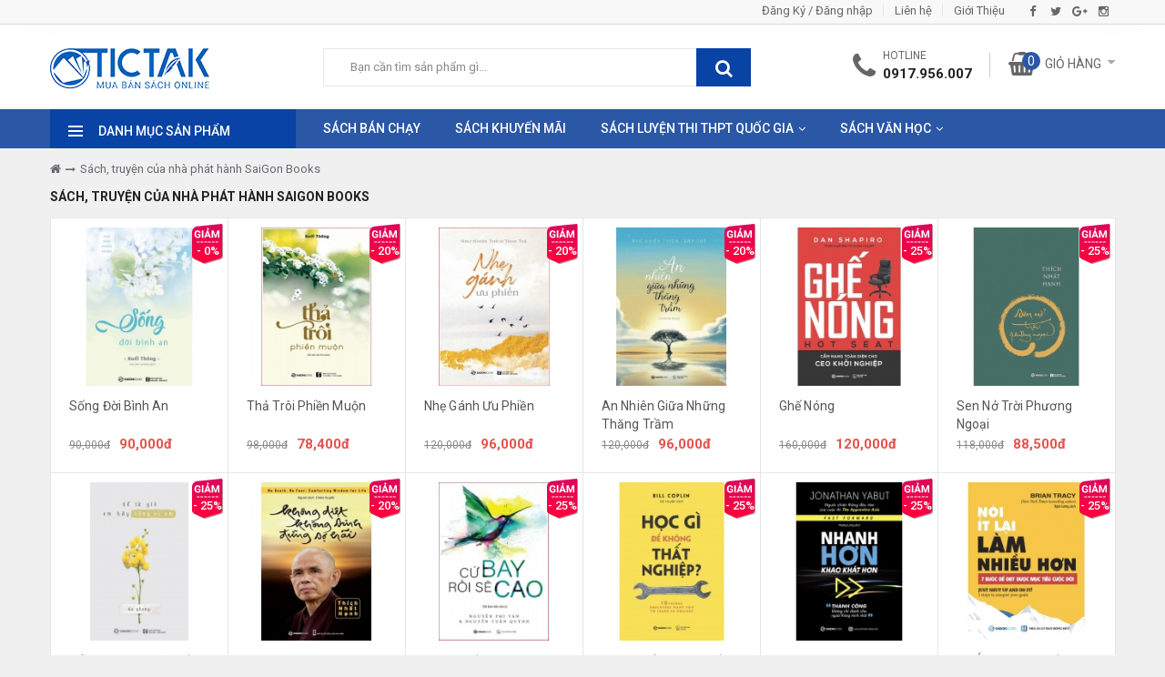

--- FILE ---
content_type: text/html; charset=UTF-8
request_url: https://tictak.com.vn/nha-phat-hanh/saigon-books.html
body_size: 13062
content:
    <!DOCTYPE html><html dir="ltr" lang="vi"><head><meta charset="utf-8"><!--[if IE]><meta http-equiv="X-UA-Compatible" content="IE=edge"><![endif]--><meta name="HandheldFriendly" content="True"><meta name="MobileOptimized" content="320"><meta name="viewport" content="width=device-width, initial-scale=1"><meta http-equiv="x-ua-compatible" content="ie=edge"><link rel="alternate" hreflang="x-default" href="https://tictak.com.vn"><link rel="alternate" hreflang="vi" href="https://tictak.com.vn"><base href="https://tictak.com.vn" /><title>Sách, truyện của nhà phát hành SaiGon Books - tictak.com.vn</title><meta name="description" content="SaiGon Books -  được nhiều bạn đọc quan tâm."><link rel="canonical" href ="https://tictak.com.vn/nha-phat-hanh/saigon-books.html" />  <meta name='revisit-after' content='1 days' /><meta name="robots" content="noodp,index,follow" /><meta name="author" content="TicTak Mua Bán Sách Online"><meta property="og:locale" content="vi_VN" /><meta property="og:type" content="book" /><meta property="og:title" content="Sách, truyện của nhà phát hành SaiGon Books" /><meta property="og:description" content="SaiGon Books -  được nhiều bạn đọc quan tâm." /><meta property="og:url" content="https://tictak.com.vn/nha-phat-hanh/saigon-books.html" /><meta property="og:site_name" content="tictak.com.vn" /><meta property="og:image" content="https://tictak.com.vn/uploads/banner/sachthamkhao.jpg" /><meta name="theme-color" content="#296dc1"><link rel="manifest" href="/manifest.json"><meta name="google-site-verification" content="TDKY6ZoBy89cK6Qjq-myEc6TQjGb32EBOYmEvp6cBe0" /><link rel="shortcut icon" type="image/x-icon" href="./template/default/images/favicon.png"><link rel="stylesheet" href="https://stackpath.bootstrapcdn.com/bootstrap/3.4.1/css/bootstrap.min.css" integrity="sha384-HSMxcRTRxnN+Bdg0JdbxYKrThecOKuH5zCYotlSAcp1+c8xmyTe9GYg1l9a69psu" crossorigin="anonymous"> <link rel="stylesheet" type="text/css" href="https://tictak.com.vn/template/default/assets/6ejtqym4ph7d8359f2ak.css" media="screen" /> <link href="./template/default/css/customs-css4.css" rel="stylesheet"><!-- Google Fonts --><link href='https://fonts.googleapis.com/css?family=Roboto:300,400,500,700' rel='stylesheet' type='text/css'><script src="https://code.jquery.com/jquery-3.6.0.min.js" integrity="sha256-/xUj+3OJU5yExlq6GSYGSHk7tPXikynS7ogEvDej/m4=" crossorigin="anonymous"></script><script type="text/javascript" src="https://code.jquery.com/jquery-migrate-1.4.1.min.js"></script><!-- <script type="text/javascript" src="./template/default/js/jquery-2.1.4.min.js"></script> --><script async src="https://pagead2.googlesyndication.com/pagead/js/adsbygoogle.js?client=ca-pub-9373957574228878" crossorigin="anonymous"></script></head><body><!-- Preloader start --><!-- <div id="preloader"></div> --><div class="so-pre-loader no-pre-loader"><div class="so-loader-line" id="line-load"></div></div> <header><div class="header layout3 no-prepend-box-sticky header-home4"><div class="topbar layout1"><div class="container"><ul class="list-socials hidden-xs hidden-sm"><li><a href="https://www.facebook.com/TicTakBookstore/"><i class="fa fa-facebook" aria-hidden="true"></i></a></li><li><a href="#"><i class="fa fa-twitter" aria-hidden="true"></i></a></li><li><a href="#"><i class="fa fa-google-plus" aria-hidden="true"></i></a></li><li><a href="#"><i class="fa fa-instagram" aria-hidden="true"></i></a></li></ul><ul class="menu-topbar top-links hidden-xs hidden-sm"><li><a href="https://tictak.com.vn/index.php?opt=signin&amp;return=main">Đăng Ký / Đăng nhập</a></li><li><a href="lien-he.html">Liên hệ</a></li><li><a href="https://tictak.com.vn/gioi-thieu-ve-tictak.html">Giới Thiệu</a></li></ul></div></div><div class="main-header"><div class="top-header"><div class="container"><div class="row"><div class="col-lg-3 col-md-2 col-sm-12 col-xs-12 left-content"><div class="logo"><a href="https://tictak.com.vn/"><img src="./template/default/images/main-logo.png" alt="Logo"></a></div></div><div class="col-lg-5 col-md-5 col-sm-12 col-xs-12 middle-content"><div class="search-form layout1 box-has-content"><form action="tim-kiem.html" method="get"><div class="search-block"><div class="search-inner"><input type="text" class="search-info" name="search" placeholder="Bạn cần tìm sản phẩm gì..." value=""></div><button class="search-button" type="submit" aria-label="btnSearch"><i class="fa fa-search" aria-hidden="true"></i></button></div></form></div></div><div class="col-lg-4 col-md-5 col-sm-12 col-xs-12 right-content"><ul class="header-control"><li class="hotline"><div class="icon"><i class="fa fa-phone" aria-hidden="true"></i></div><div class="content"><span class="text">Hotline</span><span class="number">0917.956.007</span></div></li><li class="box-minicart"><div class="minicart "><div class="cart-block box-has-content"><a href="https://tictak.com.vn/index.php?opt=cart" class="cart-icon"><i class="fa fa-shopping-basket" aria-hidden="true"></i><span class="count">0</span></a><span class="total-price"><span class="text">Giỏ hàng</span></span></div><div class="cart-inner cart-empty"><h5 class="title">Bạn có <span class="count-item">0</span> sản phẩm trong giỏ hàng</h5></div></div></li></ul></div></div></div></div><div class="this-sticky"><div class="header-nav-wapper"><div class="container main-menu-wapper"><div class="row"><div class="col-lg-9 col-md-8 col-sm-12 pull-right"><div class="header-nav container-vertical-wapper "><div class="header-nav-inner"><div class="box-header-nav"><div class=" container-wapper"><a class="menu-bar mobile-navigation" href="#" aria-label="Main Menu"><span class="icon"><span></span><span></span><span></span></span><span class="text">Main Menu</span></a><a href="#" class="header-top-menu-mobile" aria-label="Config"><span class="fa fa-cog" aria-hidden="true"></span></a><ul id="menu-main-menu" class="main-menu clone-main-menu ovic-clone-mobile-menu box-has-content"> <li class="level-0 menu-item"><a class="ovic-menu-item-title" title="Sách Bán Chạy" href="https://tictak.com.vn/sach-ban-chay/">Sách Bán Chạy</a></li>
<li class="level-0 menu-item"><a class="ovic-menu-item-title" title="Sách Khuyến Mãi" href="https://tictak.com.vn/sach-khuyen-mai/">Sách Khuyến Mãi</a></li>
<li class="level-0 menu-item menu-item-has-children"><a class="kt-item-title ovic-menu-item-title" title="Sách Luyện Thi THPT Quốc Gia" href="https://tictak.com.vn/sach-luyen-thi-thpt-quoc-gia/">Sách Luyện Thi THPT Quốc Gia</a><ul class="sub-menu"><li class="level-1 col-xs-12 col-sm-12 col-md-12"><a href="https://tictak.com.vn/sach-luyen-thi-toan/">Sách Luyện Thi Toán</a></li><li class="level-1 col-xs-12 col-sm-12 col-md-12"><a href="https://tictak.com.vn/sach-luyen-thi-vat-ly/">Sách Luyện Thi Vật Lý</a></li><li class="level-1 col-xs-12 col-sm-12 col-md-12"><a href="https://tictak.com.vn/sach-luyen-thi-hoa/">Sách Luyện Thi Hóa</a></li><li class="level-1 col-xs-12 col-sm-12 col-md-12"><a href="https://tictak.com.vn/sach-luyen-thi-sinh-hoc/">Sách Luyện Thi Sinh Học</a></li><li class="level-1 col-xs-12 col-sm-12 col-md-12"><a href="https://tictak.com.vn/sach-luyen-thi-tieng-anh/">Sách Luyện Thi Tiếng Anh</a></li><li class="level-1 col-xs-12 col-sm-12 col-md-12"><a href="https://tictak.com.vn/sach-luyen-thi-ngu-van/">Sách Luyện Thi Ngữ Văn</a></li><li class="level-1 col-xs-12 col-sm-12 col-md-12"><a href="https://tictak.com.vn/sach-luyen-thi-lich-su/">Sách Luyện Thi Lịch Sử</a></li><li class="level-1 col-xs-12 col-sm-12 col-md-12"><a href="https://tictak.com.vn/sach-luyen-thi-dia-li/">Sách Luyện Thi Địa Lí</a></li><li class="level-1 col-xs-12 col-sm-12 col-md-12"><a href="https://tictak.com.vn/sach-luyen-thi-giao-duc-cong-dan/">Sách Luyện Thi Giáo Dục Công Dân</a></li></ul></li>
<li class="level-0 menu-item menu-item-has-children"><a class="kt-item-title ovic-menu-item-title" title="Sách Văn Học" href="https://tictak.com.vn/sach-van-hoc/">Sách Văn Học</a><ul class="sub-menu"><li class="level-1 col-xs-12 col-sm-12 col-md-12"><a href="https://tictak.com.vn/tieu-thuyet/">Tiểu Thuyết</a></li><li class="level-1 col-xs-12 col-sm-12 col-md-12"><a href="https://tictak.com.vn/truyen-ngan-tan-van/">Truyện Ngắn - Tản Văn</a></li><li class="level-1 col-xs-12 col-sm-12 col-md-12"><a href="https://tictak.com.vn/truyen-trinh-tham-kiem-hiep/">Truyện Trinh Thám - Kiếm Hiệp</a></li><li class="level-1 col-xs-12 col-sm-12 col-md-12"><a href="https://tictak.com.vn/ngon-tinh/">Ngôn Tình</a></li><li class="level-1 col-xs-12 col-sm-12 col-md-12"><a href="https://tictak.com.vn/tieu-su-hoi-ky/">Tiểu Sử Hồi Ký</a></li><li class="level-1 col-xs-12 col-sm-12 col-md-12"><a href="https://tictak.com.vn/truyen-dai/">Truyện Dài</a></li><li class="level-0 col-xs-12 col-sm-12 col-md-12"><a href="https://tictak.com.vn/index.php?opt=category&amp;path=120">Light Nover</a></li><li class="level-1 col-xs-12 col-sm-12 col-md-12"><a href="https://tictak.com.vn/van-hoc-viet-nam/">Văn Học Việt Nam</a></li></ul></li> </ul></div></div></div></div></div><div class="col-lg-3 col-md-4 col-sm-12 pull-left"><div class="vertical-wapper parent-content"><div class="block-title show-content"><span class="icon-bar"><span></span><span></span><span></span></span><span class="text">Danh Mục sản phẩm</span></div><div class="vertical-content hidden-content"><ul class="vertical-menu ovic-clone-mobile-menu"> <li class="level-0 menu-item-has-children"><a class="ovic-menu-item-title" title="Sách Kinh Tế" href="https://tictak.com.vn/sach-kinh-te/">Sách Kinh Tế</a><div class="sub-menu sub-menu1"><div class="row"><div class="widget-custom-menu"><ul><li class="level-1 col-xs-12 col-sm-12 col-md-12"><a href="https://tictak.com.vn/quan-tri-lanh-dao/">Quản Trị - Lãnh Đạo</a></li><li class="level-1 col-xs-12 col-sm-12 col-md-12"><a href="https://tictak.com.vn/nhan-vat-bai-hoc-kinh-doanh/">Nhân Vật - Bài Học Kinh Doanh</a></li><li class="level-1 col-xs-12 col-sm-12 col-md-12"><a href="https://tictak.com.vn/marketing-ban-hang/">Marketing - Bán Hàng</a></li><li class="level-1 col-xs-12 col-sm-12 col-md-12"><a href="https://tictak.com.vn/khoi-nghiep-lam-giau/">Khởi Nghiệp - Làm Giàu</a></li><li class="level-1 col-xs-12 col-sm-12 col-md-12"><a href="https://tictak.com.vn/tai-chinh-dau-tu/">Tài Chính - Đầu Tư</a></li><li class="level-1 col-xs-12 col-sm-12 col-md-12"><a href="https://tictak.com.vn/sach-kinh-te-hoc/">Sách Kinh Tế Học</a></li></ul></div></li>
<li class="level-0 menu-item-has-children"><a class="ovic-menu-item-title" title="Sách Thiếu Nhi" href="https://tictak.com.vn/sach-thieu-nhi/">Sách Thiếu Nhi</a><div class="sub-menu sub-menu1"><div class="row"><div class="widget-custom-menu"><ul><li class="level-1 col-xs-12 col-sm-12 col-md-12"><a href="https://tictak.com.vn/truyen-thieu-nhi/">Truyện Thiếu Nhi</a></li><li class="level-1 col-xs-12 col-sm-12 col-md-12"><a href="https://tictak.com.vn/manga-comic/">Manga - Comic</a></li><li class="level-1 col-xs-12 col-sm-12 col-md-12"><a href="https://tictak.com.vn/bach-khoa-tri-thuc/">Bách Khoa Tri Thức</a></li><li class="level-1 col-xs-12 col-sm-12 col-md-12"><a href="https://tictak.com.vn/kien-thuc-ky-nang-song-cho-tre/">Kiến Thức - Kỹ Năng Sống Cho Trẻ</a></li><li class="level-1 col-xs-12 col-sm-12 col-md-12"><a href="https://tictak.com.vn/to-mau-luyen-chu/">Tô Màu, Luyện Chữ</a></li></ul></div></li>
<li class="level-0 menu-item-has-children"><a class="ovic-menu-item-title" title="Sách Giáo Khoa - Tham Khảo" href="https://tictak.com.vn/sach-giao-khoa-tham-khao/">Sách Giáo Khoa - Tham Khảo</a><div class="sub-menu sub-menu1 mega-menu"><div class="row"><div class="widget-custom-menu"><ul><li class="level-1 col-xs-12 col-sm-12 col-md-4"><a href="https://tictak.com.vn/sach-giao-khoa/"><h5 class="title widgettitle">Sách Giáo Khoa</h5></a><ul><li class="level-2"><a href="https://tictak.com.vn/sach-giao-khoa-lop-1/">Sách Giáo Khoa Lớp 1</a></li><li class="level-2"><a href="https://tictak.com.vn/sach-giao-khoa-lop-2/">Sách Giáo Khoa Lớp 2</a></li><li class="level-2"><a href="https://tictak.com.vn/sach-giao-khoa-lop-3/">Sách Giáo Khoa Lớp 3</a></li><li class="level-2"><a href="https://tictak.com.vn/sach-giao-khoa-lop-4/">Sách Giáo Khoa Lớp 4</a></li><li class="level-2"><a href="https://tictak.com.vn/sach-giao-khoa-lop-5/">Sách Giáo Khoa Lớp 5</a></li><li class="level-2"><a href="https://tictak.com.vn/sach-giao-khoa-lop-6/">Sách Giáo Khoa Lớp 6</a></li><li class="level-2"><a href="https://tictak.com.vn/sach-giao-khoa-lop-7/">Sách Giáo Khoa Lớp 7</a></li><li class="level-2"><a href="https://tictak.com.vn/sach-giao-khoa-lop-8/">Sách Giáo Khoa Lớp 8</a></li><li class="level-2"><a href="https://tictak.com.vn/sach-giao-khoa-lop-9/">Sách Giáo Khoa Lớp 9</a></li><li class="level-2"><a href="https://tictak.com.vn/sach-giao-khoa-lop-10/">Sách Giáo Khoa Lớp 10</a></li><li class="level-2"><a href="https://tictak.com.vn/sach-giao-khoa-lop-11/">Sách Giáo Khoa Lớp 11</a></li><li class="level-2"><a href="https://tictak.com.vn/sach-giao-khoa-lop-12/">Sách Giáo Khoa Lớp 12</a></li></li></ul><li class="level-1 col-xs-12 col-sm-12 col-md-4"><a href="https://tictak.com.vn/sach-tham-khao/"><h5 class="title widgettitle">Sách Tham Khảo</h5></a><ul><li class="level-2"><a href="https://tictak.com.vn/sach-tham-khao-lop-1/">Sách Tham Khảo Lớp 1</a></li><li class="level-2"><a href="https://tictak.com.vn/sach-tham-khao-lop-2/">Sách Tham Khảo Lớp 2</a></li><li class="level-2"><a href="https://tictak.com.vn/sach-tham-khao-lop-3/">Sách Tham Khảo Lớp 3</a></li><li class="level-2"><a href="https://tictak.com.vn/sach-tham-khao-lop-4/">Sách Tham Khảo Lớp 4</a></li><li class="level-2"><a href="https://tictak.com.vn/sach-tham-khao-lop-5/">Sách Tham Khảo Lớp 5</a></li><li class="level-2"><a href="https://tictak.com.vn/sach-tham-khao-lop-6/">Sách Tham Khảo Lớp 6</a></li><li class="level-2"><a href="https://tictak.com.vn/sach-tham-khao-lop-7/">Sách Tham Khảo Lớp 7</a></li><li class="level-2"><a href="https://tictak.com.vn/sach-tham-khao-lop-8/">Sách Tham Khảo Lớp 8</a></li><li class="level-2"><a href="https://tictak.com.vn/sach-tham-khao-lop-9/">Sách Tham Khảo Lớp 9</a></li><li class="level-2"><a href="https://tictak.com.vn/sach-tham-khao-lop-10/">Sách Tham Khảo Lớp 10</a></li><li class="level-2"><a href="https://tictak.com.vn/sach-tham-khao-lop-11/">Sách Tham Khảo Lớp 11</a></li><li class="level-2"><a href="https://tictak.com.vn/sach-tham-khao-lop-12/">Sách Tham Khảo Lớp 12</a></li></li></ul><li class="level-1 col-xs-12 col-sm-12 col-md-4"><a href="https://tictak.com.vn/sach-luyen-thi/"><h5 class="title widgettitle">Sách Luyện Thi</h5></a><ul><li class="level-2"><a href="https://tictak.com.vn/sach-luyen-thi-vao-lop-10/">Sách Luyện Thi Vào Lớp 10</a></li><li class="level-2"><a href="https://tictak.com.vn/sach-luyen-thi-olympic/">Sách Luyện Thi Olympic</a></li></li></ul></ul></div></li>
<li class="level-0"><a class="ovic-menu-item-title" title="Nghệ Thuật - Giải Trí" href="https://tictak.com.vn/nghe-thuat-giai-tri/">Nghệ Thuật - Giải Trí</a></li>
<li class="level-0 menu-item-has-children"><a class="ovic-menu-item-title" title="Sách Ngoại Ngữ - Tin Học" href="https://tictak.com.vn/sach-ngoai-ngu-tin-hoc/">Sách Ngoại Ngữ - Tin Học</a><div class="sub-menu sub-menu1 mega-menu"><div class="row"><div class="widget-custom-menu"><ul><li class="level-0 col-xs-12 col-sm-12 col-md-4"><a href="https://tictak.com.vn/index.php?opt=category&amp;path=64"><h5 class="title widgettitle">Sách Tin Học</h5></a><ul><li class="level-1"><a href="https://tictak.com.vn/index.php?opt=category&amp;path=42">Hệ Điều Hành</a></li><li class="level-1"><a href="https://tictak.com.vn/index.php?opt=category&amp;path=43">Cơ Sở Dữ Liệu</a></li><li class="level-1"><a href="https://tictak.com.vn/index.php?opt=category&amp;path=44">Internet & Mạng</a></li><li class="level-1"><a href="https://tictak.com.vn/index.php?opt=category&amp;path=53">Lập Trình Web</a></li><li class="level-1"><a href="https://tictak.com.vn/index.php?opt=category&amp;path=52">Tin Học Cơ Bản</a></li><li class="level-1"><a href="https://tictak.com.vn/index.php?opt=category&amp;path=51">Tin Học Văn Phòng</a></li><li class="level-1"><a href="https://tictak.com.vn/index.php?opt=category&amp;path=50">Đồ Họa</a></li><li class="level-1"><a href="https://tictak.com.vn/index.php?opt=category&amp;path=56">Phần Cứng</a></li></li></ul><li class="level-1 col-xs-12 col-sm-12 col-md-4"><a href="https://tictak.com.vn/sach-hoc-ngoai-ngu/"><h5 class="title widgettitle">Sách Học Ngoại Ngữ</h5></a><ul><li class="level-2"><a href="https://tictak.com.vn/sach-hoc-tieng-anh/">Sách Học Tiếng Anh</a></li><li class="level-2"><a href="https://tictak.com.vn/sach-hoc-tieng-hoa/">Sách Học Tiếng Hoa</a></li><li class="level-2"><a href="https://tictak.com.vn/sach-hoc-tieng-phap/">Sách Học Tiếng Pháp</a></li><li class="level-2"><a href="https://tictak.com.vn/sach-hoc-tieng-nhat/">Sách Học Tiếng Nhật</a></li><li class="level-2"><a href="https://tictak.com.vn/sach-hoc-tieng-han/">Sách Học Tiếng Hàn</a></li><li class="level-2"><a href="https://tictak.com.vn/sach-hoc-tieng-duc/">Sách Học Tiếng Đức</a></li></li></ul></ul></div></li>
<li class="level-0 menu-item-has-children"><a class="ovic-menu-item-title" title="Sách Tâm Lý - Kĩ Năng Sống" href="https://tictak.com.vn/sach-tam-ly-ki-nang-song/">Sách Tâm Lý - Kĩ Năng Sống</a><div class="sub-menu sub-menu1"><div class="row"><div class="widget-custom-menu"><ul><li class="level-1 col-xs-12 col-sm-12 col-md-12"><a href="https://tictak.com.vn/ky-nang-song/">Kỹ Năng Sống</a></li><li class="level-1 col-xs-12 col-sm-12 col-md-12"><a href="https://tictak.com.vn/ren-luyen-nhan-cach/">Rèn Luyện Nhân Cách</a></li><li class="level-1 col-xs-12 col-sm-12 col-md-12"><a href="https://tictak.com.vn/sach-cho-tuoi-moi-lon/">Sách Cho Tuổi Mới Lớn</a></li><li class="level-1 col-xs-12 col-sm-12 col-md-12"><a href="https://tictak.com.vn/tam-ly/">Tâm Lý</a></li></ul></div></li>
<li class="level-0"><a class="ovic-menu-item-title" title="Sách Tôn Giáo - Tâm Linh" href="https://tictak.com.vn/sach-ton-giao-tam-linh/">Sách Tôn Giáo - Tâm Linh</a></li>
<li class="level-0"><a class="ovic-menu-item-title" title="Sách Nuôi Dạy Con" href="https://tictak.com.vn/sach-nuoi-day-con/">Sách Nuôi Dạy Con</a></li>
<li class="level-0"><a class="ovic-menu-item-title" title="Sách Y Học - Thể Dục Thể Thao" href="https://tictak.com.vn/sach-y-hoc-the-duc-the-thao/">Sách Y Học - Thể Dục Thể Thao</a></li>
<li class="level-0"><a class="ovic-menu-item-title" title="Sách Lịch Sử - Thời Sự - Chính Trị" href="https://tictak.com.vn/sach-lich-su-thoi-su-chinh-tri/">Sách Lịch Sử - Thời Sự - Chính Trị</a></li>
<li class="level-0"><a class="ovic-menu-item-title" title="Sách Âm Nhạc - Hội Họa" href="https://tictak.com.vn/sach-am-nhac-hoi-hoa/">Sách Âm Nhạc - Hội Họa</a></li>
<li class="level-0"><a class="ovic-menu-item-title" title="Sách Nữ Công Gia Chánh" href="https://tictak.com.vn/sach-nu-cong-gia-chanh/">Sách Nữ Công Gia Chánh</a></li>
<li class="level-0"><a class="ovic-menu-item-title" title="Sách Văn Hóa - Giáo Dục" href="https://tictak.com.vn/sach-van-hoa-giao-duc/">Sách Văn Hóa - Giáo Dục</a></li>
<li class="level-0"><a class="ovic-menu-item-title" title="Sách Kiến Thức Bách Khoa" href="https://tictak.com.vn/sach-kien-thuc-bach-khoa/">Sách Kiến Thức Bách Khoa</a></li>
<li class="level-0 more-item hidden-item"><a class="ovic-menu-item-title" title="Sách Phong Thủy - Kinh Dịch" href="https://tictak.com.vn/sach-phong-thuy-kinh-dich/">Sách Phong Thủy - Kinh Dịch</a></li>
<li class="level-0 menu-item-has-children more-item hidden-item"><a class="ovic-menu-item-title" title="Sách Từ Điển" href="https://tictak.com.vn/index.php?opt=category&amp;path=93">Sách Từ Điển</a><div class="sub-menu sub-menu1"><div class="row"><div class="widget-custom-menu"><ul><li class="level-0 col-xs-12 col-sm-12 col-md-12"><a href="https://tictak.com.vn/index.php?opt=category&amp;path=38">Từ Điển Tiếng Anh</a></li><li class="level-0 col-xs-12 col-sm-12 col-md-12"><a href="https://tictak.com.vn/index.php?opt=category&amp;path=39">Từ Điển Tiếng Hoa</a></li><li class="level-0 col-xs-12 col-sm-12 col-md-12"><a href="https://tictak.com.vn/index.php?opt=category&amp;path=40">Từ Điển Tiếng Nhật</a></li><li class="level-0 col-xs-12 col-sm-12 col-md-12"><a href="https://tictak.com.vn/index.php?opt=category&amp;path=41">Từ Điển Tiếng Pháp</a></li><li class="level-0 col-xs-12 col-sm-12 col-md-12"><a href="https://tictak.com.vn/index.php?opt=category&amp;path=108">Từ Điển Tiếng Việt</a></li></ul></div></li>
<li class="level-0 more-item hidden-item"><a class="ovic-menu-item-title" title="Sách Triết Học" href="https://tictak.com.vn/sach-triet-hoc/">Sách Triết Học</a></li>
<li class="level-0 more-item hidden-item"><a class="ovic-menu-item-title" title="Sách Võ Thuật" href="https://tictak.com.vn/sach-vo-thuat/">Sách Võ Thuật</a></li>
<li class="view-all-categori list-group-show"><a href="javascript:void(0);" class="button">Xem thêm <i class="fa fa-angle-down" aria-hidden="true"></i></a></li>
<li class="view-all-categori more-item hidden-item"><a href="javascript:void(0);" class="button-close">Thu gọn <i class="fa fa-angle-up"></i></a></li> </ul></div></div></div></div></div></div></div></div></div></header> <div class="main-content shop-page main-content-grid"><div class="container"><ul class="breadcrumb"><li><a href="http://tictak.com.vn/index.php?opt=main"><i class="fa fa-home"></i></a></li><li><a href="https://tictak.com.vn/nha-phat-hanh/saigon-books.html">Sách, truyện của nhà phát hành SaiGon Books</a></li></ul><div class="row"><div class="col-xs-12 col-sm-12 col-md-12 col-lg-12 pb-15"><div class="categories-content"><h4 class="shop-title">Sách, truyện của nhà phát hành  SaiGon Books</h4><div class="product-container auto-clear grid-style equal-container box-has-content"><div class="product-item layout1 col-ts-6 col-xs-6 col-sm-4 col-md-2 col-lg-2 no-padding"><div class="product-inner equal-elem"> <div class="groupDiscount_199p"><span class="discountBadge_1GZz">- 0%</span></div> <div class="thumb"><a href="https://tictak.com.vn/song-doi-binh-an.html" class="thumb-link"><img src="https://tictak.com.vn/uploads/cache/san-pham/2021/0315/4065/tictakbook-16157792823149-200x200.jpg" alt="Sống Đời Bình An" class="lazy"></a></div><div class="info"><a href="https://tictak.com.vn/song-doi-binh-an.html" class="product-name">Sống Đời Bình An</a><div class="price"><span class="del">90,000đ</span><span class="ins">90,000đ</span></div></div></div></div><div class="product-item layout1 col-ts-6 col-xs-6 col-sm-4 col-md-2 col-lg-2 no-padding"><div class="product-inner equal-elem"> <div class="groupDiscount_199p"><span class="discountBadge_1GZz">- 20%</span></div> <div class="thumb"><a href="https://tictak.com.vn/tha-troi-phien-muon.html" class="thumb-link"><img src="https://tictak.com.vn/uploads/cache/san-pham/2022/0531/4779/tictakbook-16539833185146-200x200.jpg" alt="Thả Trôi Phiền Muộn" class="lazy"></a></div><div class="info"><a href="https://tictak.com.vn/tha-troi-phien-muon.html" class="product-name">Thả Trôi Phiền Muộn</a><div class="price"><span class="del">98,000đ</span><span class="ins">78,400đ</span></div></div></div></div><div class="product-item layout1 col-ts-6 col-xs-6 col-sm-4 col-md-2 col-lg-2 no-padding"><div class="product-inner equal-elem"> <div class="groupDiscount_199p"><span class="discountBadge_1GZz">- 20%</span></div> <div class="thumb"><a href="https://tictak.com.vn/nhe-ganh-uu-phien.html" class="thumb-link"><img src="https://tictak.com.vn/uploads/cache/san-pham/2023/0907/5189/tictakbook-16940680622336-200x200.jpg" alt="Nhẹ Gánh Ưu Phiền" class="lazy"></a></div><div class="info"><a href="https://tictak.com.vn/nhe-ganh-uu-phien.html" class="product-name">Nhẹ Gánh Ưu Phiền</a><div class="price"><span class="del">120,000đ</span><span class="ins">96,000đ</span></div></div></div></div><div class="product-item layout1 col-ts-6 col-xs-6 col-sm-4 col-md-2 col-lg-2 no-padding"><div class="product-inner equal-elem"> <div class="groupDiscount_199p"><span class="discountBadge_1GZz">- 20%</span></div> <div class="thumb"><a href="https://tictak.com.vn/an-nhien-giua-nhung-thang-tram.html" class="thumb-link"><img src="https://tictak.com.vn/uploads/cache/san-pham/2022/0922/5190/tictakbook-16638121918967-200x200.jpg" alt="An Nhiên Giữa Những Thăng Trầm" class="lazy"></a></div><div class="info"><a href="https://tictak.com.vn/an-nhien-giua-nhung-thang-tram.html" class="product-name">An Nhiên Giữa Những Thăng Trầm</a><div class="price"><span class="del">120,000đ</span><span class="ins">96,000đ</span></div></div></div></div><div class="product-item layout1 col-ts-6 col-xs-6 col-sm-4 col-md-2 col-lg-2 no-padding"><div class="product-inner equal-elem"> <div class="groupDiscount_199p"><span class="discountBadge_1GZz">- 25%</span></div> <div class="thumb"><a href="https://tictak.com.vn/ghe-nong.html" class="thumb-link"><img src="https://tictak.com.vn/uploads/cache/san-pham/2020/1008/6196/tictakbook-16021231858930-200x200.jpg" alt="Ghế Nóng" class="lazy"></a></div><div class="info"><a href="https://tictak.com.vn/ghe-nong.html" class="product-name">Ghế Nóng</a><div class="price"><span class="del">160,000đ</span><span class="ins">120,000đ</span></div></div></div></div><div class="product-item layout1 col-ts-6 col-xs-6 col-sm-4 col-md-2 col-lg-2 no-padding"><div class="product-inner equal-elem"> <div class="groupDiscount_199p"><span class="discountBadge_1GZz">- 25%</span></div> <div class="thumb"><a href="https://tictak.com.vn/sen-no-troi-phuong-ngoai.html" class="thumb-link"><img src="https://tictak.com.vn/uploads/cache/san-pham/2020/1008/6210/tictakbook-16021231934172-200x200.jpg" alt="Sen Nở Trời Phương Ngoại" class="lazy"></a></div><div class="info"><a href="https://tictak.com.vn/sen-no-troi-phuong-ngoai.html" class="product-name">Sen Nở Trời Phương Ngoại</a><div class="price"><span class="del">118,000đ</span><span class="ins">88,500đ</span></div></div></div></div><div class="product-item layout1 col-ts-6 col-xs-6 col-sm-4 col-md-2 col-lg-2 no-padding"><div class="product-inner equal-elem"> <div class="groupDiscount_199p"><span class="discountBadge_1GZz">- 25%</span></div> <div class="thumb"><a href="https://tictak.com.vn/ke-tu-gio-em-hay-song-vi-em.html" class="thumb-link"><img src="https://tictak.com.vn/uploads/cache/san-pham/2020/1008/6230/tictakbook-16021232155738-200x200.jpg" alt="Kể Từ Giờ Em Hãy Sống Vì Em" class="lazy"></a></div><div class="info"><a href="https://tictak.com.vn/ke-tu-gio-em-hay-song-vi-em.html" class="product-name">Kể Từ Giờ Em Hãy Sống Vì Em</a><div class="price"><span class="del">90,000đ</span><span class="ins">67,500đ</span></div></div></div></div><div class="product-item layout1 col-ts-6 col-xs-6 col-sm-4 col-md-2 col-lg-2 no-padding"><div class="product-inner equal-elem"> <div class="groupDiscount_199p"><span class="discountBadge_1GZz">- 20%</span></div> <div class="thumb"><a href="https://tictak.com.vn/khong-diet-khong-sinh-dung-so-hai.html" class="thumb-link"><img src="https://tictak.com.vn/uploads/cache/san-pham/2021/1102/6232/tictakbook-16358473963210-200x200.jpg" alt=" Không Diệt Không Sinh Đừng Sợ Hãi" class="lazy"></a></div><div class="info"><a href="https://tictak.com.vn/khong-diet-khong-sinh-dung-so-hai.html" class="product-name"> Không Diệt Không Sinh Đừng Sợ Hãi</a><div class="price"><span class="del">110,000đ</span><span class="ins">88,000đ</span></div></div></div></div><div class="product-item layout1 col-ts-6 col-xs-6 col-sm-4 col-md-2 col-lg-2 no-padding"><div class="product-inner equal-elem"> <div class="groupDiscount_199p"><span class="discountBadge_1GZz">- 25%</span></div> <div class="thumb"><a href="https://tictak.com.vn/cu-bay-roi-se-cao.html" class="thumb-link"><img src="https://tictak.com.vn/uploads/cache/san-pham/2022/0426/6269/tictakbook-16509500848980-200x200.jpg" alt="Cứ Bay Rồi Sẽ Cao" class="lazy"></a></div><div class="info"><a href="https://tictak.com.vn/cu-bay-roi-se-cao.html" class="product-name">Cứ Bay Rồi Sẽ Cao</a><div class="price"><span class="del">90,000đ</span><span class="ins">67,500đ</span></div></div></div></div><div class="product-item layout1 col-ts-6 col-xs-6 col-sm-4 col-md-2 col-lg-2 no-padding"><div class="product-inner equal-elem"> <div class="groupDiscount_199p"><span class="discountBadge_1GZz">- 25%</span></div> <div class="thumb"><a href="https://tictak.com.vn/hoc-gi-de-khong-that-nghiep.html" class="thumb-link"><img src="https://tictak.com.vn/uploads/cache/san-pham/2020/1008/6273/tictakbook-16021232714916-200x200.jpg" alt="Học Gì Để Không Thất Nghiệp" class="lazy"></a></div><div class="info"><a href="https://tictak.com.vn/hoc-gi-de-khong-that-nghiep.html" class="product-name">Học Gì Để Không Thất Nghiệp</a><div class="price"><span class="del">96,000đ</span><span class="ins">72,000đ</span></div></div></div></div><div class="product-item layout1 col-ts-6 col-xs-6 col-sm-4 col-md-2 col-lg-2 no-padding"><div class="product-inner equal-elem"> <div class="groupDiscount_199p"><span class="discountBadge_1GZz">- 25%</span></div> <div class="thumb"><a href="https://tictak.com.vn/nhanh-hon-khao-khat-hon.html" class="thumb-link"><img src="https://tictak.com.vn/uploads/cache/san-pham/2020/1008/6285/tictakbook-16021232795900-200x200.jpg" alt="Nhanh Hơn, Khao Khát Hơn" class="lazy"></a></div><div class="info"><a href="https://tictak.com.vn/nhanh-hon-khao-khat-hon.html" class="product-name">Nhanh Hơn, Khao Khát Hơn</a><div class="price"><span class="del">80,000đ</span><span class="ins">60,000đ</span></div></div></div></div><div class="product-item layout1 col-ts-6 col-xs-6 col-sm-4 col-md-2 col-lg-2 no-padding"><div class="product-inner equal-elem"> <div class="groupDiscount_199p"><span class="discountBadge_1GZz">- 25%</span></div> <div class="thumb"><a href="https://tictak.com.vn/noi-it-lai-lam-nhieu-hon.html" class="thumb-link"><img src="https://tictak.com.vn/uploads/cache/san-pham/2020/1008/6286/tictakbook-16021232797271-200x200.jpg" alt="Nói Ít Lại, Làm Nhiều Hơn" class="lazy"></a></div><div class="info"><a href="https://tictak.com.vn/noi-it-lai-lam-nhieu-hon.html" class="product-name">Nói Ít Lại, Làm Nhiều Hơn</a><div class="price"><span class="del">80,000đ</span><span class="ins">60,000đ</span></div></div></div></div><div class="product-item layout1 col-ts-6 col-xs-6 col-sm-4 col-md-2 col-lg-2 no-padding"><div class="product-inner equal-elem"> <div class="groupDiscount_199p"><span class="discountBadge_1GZz">- 25%</span></div> <div class="thumb"><a href="https://tictak.com.vn/thu-vui-xe-dich.html" class="thumb-link"><img src="" alt="Thú Vui Xê Dịch" class="lazy"></a></div><div class="info"><a href="https://tictak.com.vn/thu-vui-xe-dich.html" class="product-name">Thú Vui Xê Dịch</a><div class="price"><span class="del">188,000đ</span><span class="ins">141,000đ</span></div></div></div></div><div class="product-item layout1 col-ts-6 col-xs-6 col-sm-4 col-md-2 col-lg-2 no-padding"><div class="product-inner equal-elem"> <div class="groupDiscount_199p"><span class="discountBadge_1GZz">- 25%</span></div> <div class="thumb"><a href="https://tictak.com.vn/subscribe-ok-toi-dang-ky.html" class="thumb-link"><img src="https://tictak.com.vn/uploads/cache/san-pham/2020/1008/6543/tictakbook-16021235327908-200x200.jpg" alt="Subscribe - OK, Tôi Đăng Ký" class="lazy"></a></div><div class="info"><a href="https://tictak.com.vn/subscribe-ok-toi-dang-ky.html" class="product-name">Subscribe - OK, Tôi Đăng Ký</a><div class="price"><span class="del">150,000đ</span><span class="ins">112,500đ</span></div></div></div></div><div class="product-item layout1 col-ts-6 col-xs-6 col-sm-4 col-md-2 col-lg-2 no-padding"><div class="product-inner equal-elem"> <div class="groupDiscount_199p"><span class="discountBadge_1GZz">- 25%</span></div> <div class="thumb"><a href="https://tictak.com.vn/nghich-ly-rau-cu-qua.html" class="thumb-link"><img src="https://tictak.com.vn/uploads/cache/san-pham/2020/1008/6768/tictakbook-16021236423534-200x200.jpg" alt="Nghịch Lý Rau Củ Quả" class="lazy"></a></div><div class="info"><a href="https://tictak.com.vn/nghich-ly-rau-cu-qua.html" class="product-name">Nghịch Lý Rau Củ Quả</a><div class="price"><span class="del">160,000đ</span><span class="ins">120,000đ</span></div></div></div></div><div class="product-item layout1 col-ts-6 col-xs-6 col-sm-4 col-md-2 col-lg-2 no-padding"><div class="product-inner equal-elem"> <div class="groupDiscount_199p"><span class="discountBadge_1GZz">- 20%</span></div> <div class="thumb"><a href="https://tictak.com.vn/sieu-tap-trung.html" class="thumb-link"><img src="https://tictak.com.vn/uploads/cache/san-pham/2023/0816/6871/tictakbook-16921527934170-200x200.jpg" alt="Siêu Tập Trung" class="lazy"></a></div><div class="info"><a href="https://tictak.com.vn/sieu-tap-trung.html" class="product-name">Siêu Tập Trung</a><div class="price"><span class="del">140,000đ</span><span class="ins">112,000đ</span></div></div></div></div><div class="product-item layout1 col-ts-6 col-xs-6 col-sm-4 col-md-2 col-lg-2 no-padding"><div class="product-inner equal-elem"> <div class="groupDiscount_199p"><span class="discountBadge_1GZz">- 10%</span></div> <div class="thumb"><a href="https://tictak.com.vn/nam-phuong-hoang-hau.html" class="thumb-link"><img src="https://tictak.com.vn/uploads/cache/san-pham/2021/1130/7086/tictakbook-16382778021011-200x200.jpg" alt="Nam Phương Hoàng Hậu" class="lazy"></a></div><div class="info"><a href="https://tictak.com.vn/nam-phuong-hoang-hau.html" class="product-name">Nam Phương Hoàng Hậu</a><div class="price"><span class="del">269,000đ</span><span class="ins">242,100đ</span></div></div></div></div><div class="product-item layout1 col-ts-6 col-xs-6 col-sm-4 col-md-2 col-lg-2 no-padding"><div class="product-inner equal-elem"> <div class="groupDiscount_199p"><span class="discountBadge_1GZz">- 25%</span></div> <div class="thumb"><a href="https://tictak.com.vn/nam-phuong-hoang-hau-cuoi-cung.html" class="thumb-link"><img src="https://tictak.com.vn/uploads/cache/san-pham/2020/1015/8608/tictakbook-16027483916056-200x200.jpg" alt="Nam Phương - Hoàng Hậu Cuối Cùng" class="lazy"></a></div><div class="info"><a href="https://tictak.com.vn/nam-phuong-hoang-hau-cuoi-cung.html" class="product-name">Nam Phương - Hoàng Hậu Cuối Cùng</a><div class="price"><span class="del">100,000đ</span><span class="ins">75,000đ</span></div></div></div></div><div class="product-item layout1 col-ts-6 col-xs-6 col-sm-4 col-md-2 col-lg-2 no-padding"><div class="product-inner equal-elem"> <div class="groupDiscount_199p"><span class="discountBadge_1GZz">- 25%</span></div> <div class="thumb"><a href="https://tictak.com.vn/neu-biet-ngay-mai-roi-quan-tro.html" class="thumb-link"><img src="https://tictak.com.vn/uploads/cache/san-pham/2020/1213/10448/tictakbook-16078581502254-200x200.jpg" alt="Nếu Biết Ngày Mai Rời Quán Trọ" class="lazy"></a></div><div class="info"><a href="https://tictak.com.vn/neu-biet-ngay-mai-roi-quan-tro.html" class="product-name">Nếu Biết Ngày Mai Rời Quán Trọ</a><div class="price"><span class="del">110,000đ</span><span class="ins">82,500đ</span></div></div></div></div><div class="product-item layout1 col-ts-6 col-xs-6 col-sm-4 col-md-2 col-lg-2 no-padding"><div class="product-inner equal-elem"> <div class="groupDiscount_199p"><span class="discountBadge_1GZz">- 0%</span></div> <div class="thumb"><a href="https://tictak.com.vn/combo-tha-troi-phien-muon-song-doi-binh-an-bo-2-cuon.html" class="thumb-link"><img src="https://tictak.com.vn/uploads/cache/san-pham/2021/0315/12144/tictakbook-16157804234368-200x200.jpg" alt="Combo Thả Trôi Phiền Muộn + Sống Đời Bình An (Bộ 2 Cuốn)" class="lazy"></a></div><div class="info"><a href="https://tictak.com.vn/combo-tha-troi-phien-muon-song-doi-binh-an-bo-2-cuon.html" class="product-name">Combo Thả Trôi Phiền Muộn + Sống Đời Bình An (Bộ 2 Cuốn)</a><div class="price"><span class="del">188,000đ</span><span class="ins">188,000đ</span></div></div></div></div><div class="product-item layout1 col-ts-6 col-xs-6 col-sm-4 col-md-2 col-lg-2 no-padding"><div class="product-inner equal-elem"> <div class="groupDiscount_199p"><span class="discountBadge_1GZz">- 20%</span></div> <div class="thumb"><a href="https://tictak.com.vn/song-an-nhien-tu-loi-phat-day.html" class="thumb-link"><img src="https://tictak.com.vn/uploads/cache/san-pham/2021/0506/13317/tictakbook-16203088283295-200x200.jpg" alt="Sống An Nhiên Từ Lời Phật Dạy" class="lazy"></a></div><div class="info"><a href="https://tictak.com.vn/song-an-nhien-tu-loi-phat-day.html" class="product-name">Sống An Nhiên Từ Lời Phật Dạy</a><div class="price"><span class="del">120,000đ</span><span class="ins">96,000đ</span></div></div></div></div><div class="product-item layout1 col-ts-6 col-xs-6 col-sm-4 col-md-2 col-lg-2 no-padding"><div class="product-inner equal-elem"> <div class="groupDiscount_199p"><span class="discountBadge_1GZz">- 20%</span></div> <div class="thumb"><a href="https://tictak.com.vn/nha-quan-ly-linh-hoat.html" class="thumb-link"><img src="https://tictak.com.vn/uploads/cache/san-pham/2021/0518/13544/tictakbook-16213298444017-200x200.jpg" alt="Nhà Quản Lý Linh Hoạt" class="lazy"></a></div><div class="info"><a href="https://tictak.com.vn/nha-quan-ly-linh-hoat.html" class="product-name">Nhà Quản Lý Linh Hoạt</a><div class="price"><span class="del">250,000đ</span><span class="ins">200,000đ</span></div></div></div></div><div class="product-item layout1 col-ts-6 col-xs-6 col-sm-4 col-md-2 col-lg-2 no-padding"><div class="product-inner equal-elem"> <div class="groupDiscount_199p"><span class="discountBadge_1GZz">- 20%</span></div> <div class="thumb"><a href="https://tictak.com.vn/ve-que-lap-nghiep.html" class="thumb-link"><img src="https://tictak.com.vn/uploads/cache/san-pham/2022/0426/14557/tictakbook-16509496534993-200x200.jpg" alt="Về Quê Lập Nghiệp" class="lazy"></a></div><div class="info"><a href="https://tictak.com.vn/ve-que-lap-nghiep.html" class="product-name">Về Quê Lập Nghiệp</a><div class="price"><span class="del">168,000đ</span><span class="ins">134,400đ</span></div></div></div></div><div class="product-item layout1 col-ts-6 col-xs-6 col-sm-4 col-md-2 col-lg-2 no-padding"><div class="product-inner equal-elem"> <div class="groupDiscount_199p"><span class="discountBadge_1GZz">- 20%</span></div> <div class="thumb"><a href="https://tictak.com.vn/lam-chu-su-thay-doi.html" class="thumb-link"><img src="https://tictak.com.vn/uploads/cache/san-pham/2022/0309/15747/tictakbook-16467934997801-200x200.jpg" alt="Làm Chủ Sự Thay Đổi" class="lazy"></a></div><div class="info"><a href="https://tictak.com.vn/lam-chu-su-thay-doi.html" class="product-name">Làm Chủ Sự Thay Đổi</a><div class="price"><span class="del">190,000đ</span><span class="ins">152,000đ</span></div></div></div></div><div class="product-item layout1 col-ts-6 col-xs-6 col-sm-4 col-md-2 col-lg-2 no-padding"><div class="product-inner equal-elem"> <div class="groupDiscount_199p"><span class="discountBadge_1GZz">- 20%</span></div> <div class="thumb"><a href="https://tictak.com.vn/tu-duy-la-i-chie-n-lu-o-c.html" class="thumb-link"><img src="https://tictak.com.vn/uploads/cache/san-pham/2022/0920/16921/tictakbook-16636551493913-200x200.jpg" alt="Tư Duy Lại Chiến Lược" class="lazy"></a></div><div class="info"><a href="https://tictak.com.vn/tu-duy-la-i-chie-n-lu-o-c.html" class="product-name">Tư Duy Lại Chiến Lược</a><div class="price"><span class="del">200,000đ</span><span class="ins">160,000đ</span></div></div></div></div><div class="product-item layout1 col-ts-6 col-xs-6 col-sm-4 col-md-2 col-lg-2 no-padding"><div class="product-inner equal-elem"> <div class="groupDiscount_199p"><span class="discountBadge_1GZz">- 20%</span></div> <div class="thumb"><a href="https://tictak.com.vn/quan-ly-ao-hieu-qua-that.html" class="thumb-link"><img src="https://tictak.com.vn/uploads/cache/san-pham/2022/1013/17057/tictakbook-16656398478534-200x200.jpg" alt="Quản Lý Ảo, Hiệu Quả Thật" class="lazy"></a></div><div class="info"><a href="https://tictak.com.vn/quan-ly-ao-hieu-qua-that.html" class="product-name">Quản Lý Ảo, Hiệu Quả Thật</a><div class="price"><span class="del">160,000đ</span><span class="ins">128,000đ</span></div></div></div></div><div class="product-item layout1 col-ts-6 col-xs-6 col-sm-4 col-md-2 col-lg-2 no-padding"><div class="product-inner equal-elem"> <div class="groupDiscount_199p"><span class="discountBadge_1GZz">- 20%</span></div> <div class="thumb"><a href="https://tictak.com.vn/lanh-dao-bang-cau-hoi.html" class="thumb-link"><img src="https://tictak.com.vn/uploads/cache/san-pham/2023/0410/17419/tictakbook-16810916165414-200x200.jpg" alt="Lãnh Đạo Bằng Câu Hỏi" class="lazy"></a></div><div class="info"><a href="https://tictak.com.vn/lanh-dao-bang-cau-hoi.html" class="product-name">Lãnh Đạo Bằng Câu Hỏi</a><div class="price"><span class="del">150,000đ</span><span class="ins">120,000đ</span></div></div></div></div><div class="product-item layout1 col-ts-6 col-xs-6 col-sm-4 col-md-2 col-lg-2 no-padding"><div class="product-inner equal-elem"> <div class="groupDiscount_199p"><span class="discountBadge_1GZz">- 20%</span></div> <div class="thumb"><a href="https://tictak.com.vn/dac-nhan-tam-cho-nha-quan-ly.html" class="thumb-link"><img src="https://tictak.com.vn/uploads/cache/san-pham/2023/0410/17422/tictakbook-16810953492617-200x200.jpg" alt="Đắc Nhân Tâm Cho Nhà Quản Lý" class="lazy"></a></div><div class="info"><a href="https://tictak.com.vn/dac-nhan-tam-cho-nha-quan-ly.html" class="product-name">Đắc Nhân Tâm Cho Nhà Quản Lý</a><div class="price"><span class="del">110,000đ</span><span class="ins">88,000đ</span></div></div></div></div></div>  <span class="note">Hiển thị 1 đến 28 của 28 (1 trang)</span></div></div></div></div></div> <footer><div class="footer layout2 layout3"><div class="container"><div class="main-footer"><div class="row auto-clear"><div class="col-lg-6 col-md-6 col-sm-6 col-xs-6 col-ts-12"><div class="widget widget-text"><h3 class="widgettitle">TicTak Mua Bán Sách Online</h3><div class="content"><p class="des">63/15 Phạm Ngọc Thảo, P. Tây Thạnh, Q. Tân Phú, TP. Hồ Chí Minh.</p><p class="des">0917.956.007</p><p class="des"> congtytictak@gmail.com</p></div></div></div><div class="col-lg-3 col-md-3 col-sm-6 col-xs-6 col-ts-12 "><div class="widget widget-custom-menu"><h3 class="widgettitle">Thông tin</h3><ul ><li><a href="https://tictak.com.vn/huong-dan-mua-hang.html" title="Hướng dẫn mua hàng">Hướng dẫn mua hàng</a></li><li><a href="https://tictak.com.vn/giao-nhan-va-thanh-toan.html" title="Giao nhận và thanh toán">Giao nhận và thanh toán</a></li><li><a href="https://tictak.com.vn/cap-nhat-thanh-cong.html">Chính sách đổi trả</a></li><li><a href="lien-he.html">Liên hệ</a></li></ul></div></div><div class="col-lg-3 col-md-3 col-sm-6 col-xs-6 col-ts-12"><div class="widget widget-custom-menu"><h3 class="widgettitle">Về TicTak</h3><ul ><li><a href="https://tictak.com.vn/gioi-thieu-ve-tictak.html" title="Giới Thiệu">Giới Thiệu</a></li><li><a href="https://tictak.com.vn/chinh-sach-bao-mat.html">Chính sách bảo mật thanh toán</a></li><li><a href="https://tictak.com.vn/die-u-khoa-n-su-du-ng.html">Điều khoản sử dụng</a></li><li><a href="https://tictak.com.vn/die-u-khoa-n-giao-di-ch.html">Điều khoản giao dịch</a></li></ul></div></div></div></div><div class="footer-note"><div class="row"><div class="col-xs-12 col-sm-12 col-md-8 col-lg-9 left-content"><div class="coppy-right"><h3 class="content">© Copyright 2020 <span class="site-name"> TICTAK</span> <span class="text"> <a href="https://tictak.com.vn">tictak.com.vn</a> </span>All rights reserved <p>Giấy chứng nhận Đăng ký Kinh Doanh số 0314863409 do Sở Kế Hoạch và Đầu Tư TP. Hồ Chí Minh cấp ngày 29/01/2018.</p></h3></div><ul class="list-socials"><li><a href="https://www.facebook.com/TicTakBookstore/" aria-label="Tictak Facebook"><i class="fa fa-facebook" aria-hidden="true"></i></a></li><li><a href="#"><i class="fa fa-twitter" aria-hidden="true" aria-label="Tictak Twitter"></i></a></li><li><a href="#"><i class="fa fa-instagram" aria-hidden="true" aria-label="Tictak Instagram"></i></a></li><li><a href="#"><i class="fa fa-pinterest" aria-hidden="true" aria-label="Tictak Pinterest"></i></a></li></ul></div><div class="col-xs-12 col-sm-12 col-md-4 col-lg-3 right-content"><ul class="list-payment"><li><a href="http://online.gov.vn/HomePage/CustomWebsiteDisplay.aspx?DocId=48547" aria-label="Bộ Công Thương"><img src="images/dathongbao.png" alt="Đã thông báo bộ công thương"></a></li><li><a href="#" aria-label="Payment 1"><img src="images/payment1.png" alt=""></a></li><li><a href="#" aria-label="Payment 2"><img src="images/payment2.png" alt=""></a></li><li><a href="#" aria-label="Payment 3"><img src="images/payment3.png" alt=""></a></li></ul></div></div></div></div></div></footer> <div class="addThis_listSharing hidden-xs"><ul class="addThis_listing"><li class="addThis_item"><a class="addThis_item--icon" href="tel:0917.956.007" rel="nofollow" aria-label="phone"><svg viewBox="0 0 44 44" fill="none" xmlns="http://www.w3.org/2000/svg"><circle cx="22" cy="22" r="22" fill="url(#paint2_linear)"></circle><path fill-rule="evenodd" clip-rule="evenodd" d="M14.0087 9.35552C14.1581 9.40663 14.3885 9.52591 14.5208 9.61114C15.3315 10.148 17.5888 13.0324 18.3271 14.4726C18.7495 15.2949 18.8903 15.9041 18.758 16.3558C18.6214 16.8415 18.3953 17.0971 17.384 17.9109C16.9786 18.239 16.5988 18.5756 16.5391 18.6651C16.3855 18.8866 16.2617 19.3212 16.2617 19.628C16.266 20.3395 16.7269 21.6305 17.3328 22.6232C17.8021 23.3944 18.6428 24.3828 19.4749 25.1413C20.452 26.0361 21.314 26.6453 22.2869 27.1268C23.5372 27.7488 24.301 27.9064 24.86 27.6466C25.0008 27.5826 25.1501 27.4974 25.1971 27.4591C25.2397 27.4208 25.5683 27.0202 25.9268 26.5772C26.618 25.7079 26.7759 25.5674 27.2496 25.4055C27.8513 25.201 28.4657 25.2563 29.0844 25.5716C29.5538 25.8145 30.5779 26.4493 31.2393 26.9095C32.1098 27.5187 33.9703 29.0355 34.2221 29.3381C34.6658 29.8834 34.7427 30.5821 34.4439 31.3534C34.1281 32.1671 32.8992 33.6925 32.0415 34.3444C31.2649 34.9323 30.7145 35.1581 29.9891 35.1922C29.3917 35.222 29.1442 35.1709 28.3804 34.8556C22.3893 32.3887 17.6059 28.7075 13.8081 23.65C11.8239 21.0084 10.3134 18.2688 9.28067 15.427C8.67905 13.7696 8.64921 13.0495 9.14413 12.2017C9.35753 11.8438 10.2664 10.9575 10.9278 10.4633C12.0288 9.64524 12.5365 9.34273 12.9419 9.25754C13.2193 9.19787 13.7014 9.24473 14.0087 9.35552Z" fill="white"></path><defs><linearGradient id="paint2_linear" x1="22" y1="-7.26346e-09" x2="22.1219" y2="40.5458" gradientUnits="userSpaceOnUse"><stop offset="50%" stop-color="#e8434c"></stop><stop offset="100%" stop-color="#d61114"></stop></linearGradient></defs></svg><span class="tooltip-text" data-toggle="tooltip">Gọi ngay cho chúng tôi</span></a></li><li class="addThis_item"><a class="addThis_item--icon" href="//zalo.me/0917956007" target="_blank" rel="nofollow noreferrer" aria-label="zalo"><svg viewBox="0 0 44 44" fill="none" xmlns="http://www.w3.org/2000/svg"><circle cx="22" cy="22" r="22" fill="url(#paint4_linear)"></circle><g clip-path="url(#clip0)"><path fill-rule="evenodd" clip-rule="evenodd" d="M15.274 34.0907C15.7773 34.0856 16.2805 34.0804 16.783 34.0804C16.7806 34.0636 16.7769 34.0479 16.7722 34.0333C16.777 34.0477 16.7808 34.0632 16.7832 34.0798C16.8978 34.0798 17.0124 34.0854 17.127 34.0965H25.4058C26.0934 34.0965 26.7809 34.0977 27.4684 34.0989C28.8434 34.1014 30.2185 34.1039 31.5935 34.0965H31.6222C33.5357 34.0798 35.0712 32.5722 35.0597 30.7209V27.4784C35.0597 27.4582 35.0612 27.4333 35.0628 27.4071C35.0676 27.3257 35.0731 27.2325 35.0368 27.2345C34.9337 27.2401 34.7711 27.2757 34.7138 27.3311C34.2744 27.6145 33.8483 27.924 33.4222 28.2335C32.57 28.8525 31.7179 29.4715 30.7592 29.8817C27.0284 31.0993 23.7287 31.157 20.2265 30.3385C20.0349 30.271 19.9436 30.2786 19.7816 30.292C19.6773 30.3007 19.5436 30.3118 19.3347 30.3068C19.3093 30.3077 19.2829 30.3085 19.2554 30.3093C18.9099 30.3197 18.4083 30.3348 17.8088 30.6877C16.4051 31.1034 14.5013 31.157 13.5175 31.0147C13.522 31.0245 13.5247 31.0329 13.5269 31.0407C13.5236 31.0341 13.5204 31.0275 13.5173 31.0208C13.5036 31.0059 13.4864 30.9927 13.4696 30.98C13.4163 30.9393 13.3684 30.9028 13.46 30.8268C13.4867 30.8102 13.5135 30.7929 13.5402 30.7757C13.5937 30.7412 13.6472 30.7067 13.7006 30.6771C14.4512 30.206 15.1559 29.6905 15.6199 28.9311C16.2508 28.1911 15.9584 27.9025 15.4009 27.3524L15.3799 27.3317C12.6639 24.6504 11.8647 21.8054 12.148 17.9785C12.486 15.8778 13.4829 14.0708 14.921 12.4967C15.7918 11.5433 16.8288 10.7729 17.9632 10.1299C17.9796 10.1198 17.9987 10.1116 18.0182 10.1032C18.0736 10.0793 18.1324 10.0541 18.1408 9.98023C18.1475 9.92191 18.0507 9.90264 18.0163 9.90264C17.3698 9.90264 16.7316 9.89705 16.0964 9.89148C14.8346 9.88043 13.5845 9.86947 12.3041 9.90265C10.465 9.95254 8.78889 11.1779 8.81925 13.3614C8.82689 17.2194 8.82435 21.0749 8.8218 24.9296C8.82053 26.8567 8.81925 28.7835 8.81925 30.7104C8.81925 32.5007 10.2344 34.0028 12.085 34.0749C13.1465 34.1125 14.2107 34.1016 15.274 34.0907ZM13.5888 31.1403C13.5935 31.1467 13.5983 31.153 13.6032 31.1594C13.7036 31.2455 13.8031 31.3325 13.9021 31.4202C13.8063 31.3312 13.7072 31.2423 13.6035 31.1533C13.5982 31.1487 13.5933 31.1444 13.5888 31.1403ZM16.5336 33.8108C16.4979 33.7885 16.4634 33.7649 16.4337 33.7362C16.4311 33.7358 16.4283 33.7352 16.4254 33.7345C16.4281 33.7371 16.4308 33.7397 16.4335 33.7423C16.4632 33.7683 16.4978 33.79 16.5336 33.8108Z" fill="white"></path><path d="M17.6768 21.6754C18.5419 21.6754 19.3555 21.6698 20.1633 21.6754C20.6159 21.6809 20.8623 21.8638 20.9081 22.213C20.9597 22.6509 20.6961 22.9447 20.2034 22.9502C19.2753 22.9613 18.3528 22.9558 17.4247 22.9558C17.1554 22.9558 16.8919 22.9669 16.6226 22.9502C16.2903 22.9336 15.9637 22.8671 15.8033 22.5345C15.6429 22.2019 15.7575 21.9026 15.9752 21.631C16.8575 20.5447 17.7455 19.4527 18.6336 18.3663C18.6851 18.2998 18.7367 18.2333 18.7883 18.1723C18.731 18.0781 18.6508 18.1224 18.582 18.1169C17.9633 18.1114 17.3388 18.1169 16.72 18.1114C16.5768 18.1114 16.4335 18.0947 16.296 18.067C15.9695 17.995 15.7689 17.679 15.8434 17.3686C15.895 17.158 16.0669 16.9862 16.2846 16.9363C16.4221 16.903 16.5653 16.8864 16.7085 16.8864C17.7284 16.8809 18.7539 16.8809 19.7737 16.8864C19.9571 16.8809 20.1347 16.903 20.3123 16.9474C20.7019 17.0749 20.868 17.4241 20.7133 17.7899C20.5758 18.1058 20.3581 18.3774 20.1404 18.649C19.3899 19.5747 18.6393 20.4948 17.8888 21.4093C17.8258 21.4814 17.7685 21.5534 17.6768 21.6754Z" fill="white"></path><path d="M24.3229 18.7604C24.4604 18.5886 24.6036 18.4279 24.8385 18.3835C25.2911 18.2948 25.7151 18.5775 25.7208 19.021C25.738 20.1295 25.7323 21.2381 25.7208 22.3467C25.7208 22.6349 25.526 22.8899 25.2453 22.973C24.9588 23.0783 24.6322 22.9952 24.4432 22.7568C24.3458 22.6404 24.3057 22.6183 24.1682 22.7236C23.6468 23.1338 23.0567 23.2058 22.4207 23.0063C21.4009 22.6848 20.9827 21.9143 20.8681 20.9776C20.7478 19.9632 21.0973 19.0986 22.0369 18.5664C22.816 18.1175 23.6067 18.1563 24.3229 18.7604ZM22.2947 20.7836C22.3061 21.0275 22.3863 21.2603 22.5353 21.4543C22.8447 21.8534 23.4348 21.9365 23.8531 21.6372C23.9218 21.5873 23.9848 21.5263 24.0421 21.4543C24.363 21.033 24.363 20.3402 24.0421 19.9189C23.8817 19.7027 23.6296 19.5752 23.3603 19.5697C22.7301 19.5309 22.289 20.002 22.2947 20.7836ZM28.2933 20.8168C28.2474 19.3923 29.2157 18.3281 30.5907 18.2893C32.0517 18.245 33.1174 19.1928 33.1632 20.5785C33.209 21.9808 32.321 22.973 30.9517 23.106C29.4563 23.2502 28.2704 22.2026 28.2933 20.8168ZM29.7313 20.6838C29.7199 20.961 29.8058 21.2326 29.9777 21.4598C30.2928 21.8589 30.8829 21.9365 31.2955 21.6261C31.3585 21.5818 31.41 21.5263 31.4616 21.4709C31.7939 21.0496 31.7939 20.3402 31.4673 19.9189C31.3069 19.7083 31.0548 19.5752 30.7855 19.5697C30.1668 19.5364 29.7313 19.991 29.7313 20.6838ZM27.7891 19.7138C27.7891 20.573 27.7948 21.4321 27.7891 22.2912C27.7948 22.6848 27.474 23.0118 27.0672 23.0229C26.9985 23.0229 26.924 23.0174 26.8552 23.0007C26.5688 22.9287 26.351 22.6349 26.351 22.2857V17.8791C26.351 17.6186 26.3453 17.3636 26.351 17.1031C26.3568 16.6763 26.6375 16.3992 27.0615 16.3992C27.4969 16.3936 27.7891 16.6708 27.7891 17.1142C27.7948 17.9789 27.7891 18.8491 27.7891 19.7138Z" fill="white"></path><path d="M22.2947 20.7828C22.289 20.0013 22.7302 19.5302 23.3547 19.5634C23.6239 19.5745 23.876 19.702 24.0364 19.9181C24.3573 20.3339 24.3573 21.0322 24.0364 21.4535C23.7271 21.8526 23.1369 21.9357 22.7187 21.6364C22.65 21.5865 22.5869 21.5255 22.5296 21.4535C22.3864 21.2595 22.3062 21.0267 22.2947 20.7828ZM29.7314 20.683C29.7314 19.9957 30.1668 19.5357 30.7856 19.569C31.0549 19.5745 31.307 19.7075 31.4674 19.9181C31.794 20.3394 31.794 21.0544 31.4617 21.4701C31.1408 21.8636 30.545 21.9302 30.1382 21.6198C30.0752 21.5754 30.0236 21.52 29.9778 21.459C29.8059 21.2318 29.7257 20.9602 29.7314 20.683Z" fill="#0068FF"></path></g><defs><linearGradient id="paint4_linear" x1="22" y1="0" x2="22" y2="44" gradientUnits="userSpaceOnUse"><stop offset="50%" stop-color="#3985f7"></stop><stop offset="100%" stop-color="#1272e8"></stop></linearGradient><clipPath id="clip0"><rect width="26.3641" height="24.2" fill="white" transform="translate(8.78906 9.90234)"></rect></clipPath></defs></svg><span class="tooltip-text">Chat với chúng tôi qua Zalo</span></a></li><li class="addThis_item"><a class="addThis_item--icon" href="/lien-he.html" aria-label="Liên hệ"><svg width="44" height="44" viewBox="0 0 44 44" fill="none" xmlns="http://www.w3.org/2000/svg"><circle cx="22" cy="22" r="22" fill="url(#paint5_linear)"></circle><path d="M22 10C17.0374 10 13 13.7367 13 18.3297C13 24.0297 21.0541 32.3978 21.397 32.7512C21.7191 33.0832 22.2815 33.0826 22.603 32.7512C22.9459 32.3978 31 24.0297 31 18.3297C30.9999 13.7367 26.9626 10 22 10ZM22 22.5206C19.5032 22.5206 17.4719 20.6406 17.4719 18.3297C17.4719 16.0188 19.5032 14.1388 22 14.1388C24.4968 14.1388 26.528 16.0189 26.528 18.3297C26.528 20.6406 24.4968 22.5206 22 22.5206Z" fill="white"></path><defs><linearGradient id="paint5_linear" x1="22" y1="0" x2="22" y2="44" gradientUnits="userSpaceOnUse"><stop offset="50%" stop-color="#f5ae16"></stop><stop offset="100%" stop-color="#d99009"></stop></linearGradient></defs></svg><span class="tooltip-text">Xem địa chỉ doanh nghiệp</span></a></li><li class="addThis_item"><a id="btnTop" class="addThis_item--icon" href="#" aria-label="Về đầu trang" style="background-color: #00dcf0; background-image: linear-gradient(#00dcf0, #70f3ff);"><i class="fa fa-arrow-up" aria-hidden="true"></i><span class="tooltip-text">Về đầu trang</span></a></li></ul></div><div class="actionToolbar_mobile visible-xs "><ul class="actionToolbar_listing"><li><a href="tel:0917.956.007" rel="nofollow" aria-label="phone"><svg viewBox="0 0 44 44" fill="none" xmlns="http://www.w3.org/2000/svg"><path fill-rule="evenodd" clip-rule="evenodd" d="M14.0087 9.35552C14.1581 9.40663 14.3885 9.52591 14.5208 9.61114C15.3315 10.148 17.5888 13.0324 18.3271 14.4726C18.7495 15.2949 18.8903 15.9041 18.758 16.3558C18.6214 16.8415 18.3953 17.0971 17.384 17.9109C16.9786 18.239 16.5988 18.5756 16.5391 18.6651C16.3855 18.8866 16.2617 19.3212 16.2617 19.628C16.266 20.3395 16.7269 21.6305 17.3328 22.6232C17.8021 23.3944 18.6428 24.3828 19.4749 25.1413C20.452 26.0361 21.314 26.6453 22.2869 27.1268C23.5372 27.7488 24.301 27.9064 24.86 27.6466C25.0008 27.5826 25.1501 27.4974 25.1971 27.4591C25.2397 27.4208 25.5683 27.0202 25.9268 26.5772C26.618 25.7079 26.7759 25.5674 27.2496 25.4055C27.8513 25.201 28.4657 25.2563 29.0844 25.5716C29.5538 25.8145 30.5779 26.4493 31.2393 26.9095C32.1098 27.5187 33.9703 29.0355 34.2221 29.3381C34.6658 29.8834 34.7427 30.5821 34.4439 31.3534C34.1281 32.1671 32.8992 33.6925 32.0415 34.3444C31.2649 34.9323 30.7145 35.1581 29.9891 35.1922C29.3917 35.222 29.1442 35.1709 28.3804 34.8556C22.3893 32.3887 17.6059 28.7075 13.8081 23.65C11.8239 21.0084 10.3134 18.2688 9.28067 15.427C8.67905 13.7696 8.64921 13.0495 9.14413 12.2017C9.35753 11.8438 10.2664 10.9575 10.9278 10.4633C12.0288 9.64524 12.5365 9.34273 12.9419 9.25754C13.2193 9.19787 13.7014 9.24473 14.0087 9.35552Z"/></svg></a></li><li><a href="//zalo.me/0917956007" target="_blank" rel="nofollow noreferrer" aria-label="zalo"><svg viewBox="0 0 44 44" xmlns="http://www.w3.org/2000/svg"><g><path fill-rule="evenodd" clip-rule="evenodd" d="M15.274 34.0907C15.7773 34.0856 16.2805 34.0804 16.783 34.0804C16.7806 34.0636 16.7769 34.0479 16.7722 34.0333C16.777 34.0477 16.7808 34.0632 16.7832 34.0798C16.8978 34.0798 17.0124 34.0854 17.127 34.0965H25.4058C26.0934 34.0965 26.7809 34.0977 27.4684 34.0989C28.8434 34.1014 30.2185 34.1039 31.5935 34.0965H31.6222C33.5357 34.0798 35.0712 32.5722 35.0597 30.7209V27.4784C35.0597 27.4582 35.0612 27.4333 35.0628 27.4071C35.0676 27.3257 35.0731 27.2325 35.0368 27.2345C34.9337 27.2401 34.7711 27.2757 34.7138 27.3311C34.2744 27.6145 33.8483 27.924 33.4222 28.2335C32.57 28.8525 31.7179 29.4715 30.7592 29.8817C27.0284 31.0993 23.7287 31.157 20.2265 30.3385C20.0349 30.271 19.9436 30.2786 19.7816 30.292C19.6773 30.3007 19.5436 30.3118 19.3347 30.3068C19.3093 30.3077 19.2829 30.3085 19.2554 30.3093C18.9099 30.3197 18.4083 30.3348 17.8088 30.6877C16.4051 31.1034 14.5013 31.157 13.5175 31.0147C13.522 31.0245 13.5247 31.0329 13.5269 31.0407C13.5236 31.0341 13.5204 31.0275 13.5173 31.0208C13.5036 31.0059 13.4864 30.9927 13.4696 30.98C13.4163 30.9393 13.3684 30.9028 13.46 30.8268C13.4867 30.8102 13.5135 30.7929 13.5402 30.7757C13.5937 30.7412 13.6472 30.7067 13.7006 30.6771C14.4512 30.206 15.1559 29.6905 15.6199 28.9311C16.2508 28.1911 15.9584 27.9025 15.4009 27.3524L15.3799 27.3317C12.6639 24.6504 11.8647 21.8054 12.148 17.9785C12.486 15.8778 13.4829 14.0708 14.921 12.4967C15.7918 11.5433 16.8288 10.7729 17.9632 10.1299C17.9796 10.1198 17.9987 10.1116 18.0182 10.1032C18.0736 10.0793 18.1324 10.0541 18.1408 9.98023C18.1475 9.92191 18.0507 9.90264 18.0163 9.90264C17.3698 9.90264 16.7316 9.89705 16.0964 9.89148C14.8346 9.88043 13.5845 9.86947 12.3041 9.90265C10.465 9.95254 8.78889 11.1779 8.81925 13.3614C8.82689 17.2194 8.82435 21.0749 8.8218 24.9296C8.82053 26.8567 8.81925 28.7835 8.81925 30.7104C8.81925 32.5007 10.2344 34.0028 12.085 34.0749C13.1465 34.1125 14.2107 34.1016 15.274 34.0907ZM13.5888 31.1403C13.5935 31.1467 13.5983 31.153 13.6032 31.1594C13.7036 31.2455 13.8031 31.3325 13.9021 31.4202C13.8063 31.3312 13.7072 31.2423 13.6035 31.1533C13.5982 31.1487 13.5933 31.1444 13.5888 31.1403ZM16.5336 33.8108C16.4979 33.7885 16.4634 33.7649 16.4337 33.7362C16.4311 33.7358 16.4283 33.7352 16.4254 33.7345C16.4281 33.7371 16.4308 33.7397 16.4335 33.7423C16.4632 33.7683 16.4978 33.79 16.5336 33.8108Z" ></path><path d="M17.6768 21.6754C18.5419 21.6754 19.3555 21.6698 20.1633 21.6754C20.6159 21.6809 20.8623 21.8638 20.9081 22.213C20.9597 22.6509 20.6961 22.9447 20.2034 22.9502C19.2753 22.9613 18.3528 22.9558 17.4247 22.9558C17.1554 22.9558 16.8919 22.9669 16.6226 22.9502C16.2903 22.9336 15.9637 22.8671 15.8033 22.5345C15.6429 22.2019 15.7575 21.9026 15.9752 21.631C16.8575 20.5447 17.7455 19.4527 18.6336 18.3663C18.6851 18.2998 18.7367 18.2333 18.7883 18.1723C18.731 18.0781 18.6508 18.1224 18.582 18.1169C17.9633 18.1114 17.3388 18.1169 16.72 18.1114C16.5768 18.1114 16.4335 18.0947 16.296 18.067C15.9695 17.995 15.7689 17.679 15.8434 17.3686C15.895 17.158 16.0669 16.9862 16.2846 16.9363C16.4221 16.903 16.5653 16.8864 16.7085 16.8864C17.7284 16.8809 18.7539 16.8809 19.7737 16.8864C19.9571 16.8809 20.1347 16.903 20.3123 16.9474C20.7019 17.0749 20.868 17.4241 20.7133 17.7899C20.5758 18.1058 20.3581 18.3774 20.1404 18.649C19.3899 19.5747 18.6393 20.4948 17.8888 21.4093C17.8258 21.4814 17.7685 21.5534 17.6768 21.6754Z" ></path><path d="M24.3229 18.7604C24.4604 18.5886 24.6036 18.4279 24.8385 18.3835C25.2911 18.2948 25.7151 18.5775 25.7208 19.021C25.738 20.1295 25.7323 21.2381 25.7208 22.3467C25.7208 22.6349 25.526 22.8899 25.2453 22.973C24.9588 23.0783 24.6322 22.9952 24.4432 22.7568C24.3458 22.6404 24.3057 22.6183 24.1682 22.7236C23.6468 23.1338 23.0567 23.2058 22.4207 23.0063C21.4009 22.6848 20.9827 21.9143 20.8681 20.9776C20.7478 19.9632 21.0973 19.0986 22.0369 18.5664C22.816 18.1175 23.6067 18.1563 24.3229 18.7604ZM22.2947 20.7836C22.3061 21.0275 22.3863 21.2603 22.5353 21.4543C22.8447 21.8534 23.4348 21.9365 23.8531 21.6372C23.9218 21.5873 23.9848 21.5263 24.0421 21.4543C24.363 21.033 24.363 20.3402 24.0421 19.9189C23.8817 19.7027 23.6296 19.5752 23.3603 19.5697C22.7301 19.5309 22.289 20.002 22.2947 20.7836ZM28.2933 20.8168C28.2474 19.3923 29.2157 18.3281 30.5907 18.2893C32.0517 18.245 33.1174 19.1928 33.1632 20.5785C33.209 21.9808 32.321 22.973 30.9517 23.106C29.4563 23.2502 28.2704 22.2026 28.2933 20.8168ZM29.7313 20.6838C29.7199 20.961 29.8058 21.2326 29.9777 21.4598C30.2928 21.8589 30.8829 21.9365 31.2955 21.6261C31.3585 21.5818 31.41 21.5263 31.4616 21.4709C31.7939 21.0496 31.7939 20.3402 31.4673 19.9189C31.3069 19.7083 31.0548 19.5752 30.7855 19.5697C30.1668 19.5364 29.7313 19.991 29.7313 20.6838ZM27.7891 19.7138C27.7891 20.573 27.7948 21.4321 27.7891 22.2912C27.7948 22.6848 27.474 23.0118 27.0672 23.0229C26.9985 23.0229 26.924 23.0174 26.8552 23.0007C26.5688 22.9287 26.351 22.6349 26.351 22.2857V17.8791C26.351 17.6186 26.3453 17.3636 26.351 17.1031C26.3568 16.6763 26.6375 16.3992 27.0615 16.3992C27.4969 16.3936 27.7891 16.6708 27.7891 17.1142C27.7948 17.9789 27.7891 18.8491 27.7891 19.7138Z" ></path><path d="M22.2947 20.7828C22.289 20.0013 22.7302 19.5302 23.3547 19.5634C23.6239 19.5745 23.876 19.702 24.0364 19.9181C24.3573 20.3339 24.3573 21.0322 24.0364 21.4535C23.7271 21.8526 23.1369 21.9357 22.7187 21.6364C22.65 21.5865 22.5869 21.5255 22.5296 21.4535C22.3864 21.2595 22.3062 21.0267 22.2947 20.7828ZM29.7314 20.683C29.7314 19.9957 30.1668 19.5357 30.7856 19.569C31.0549 19.5745 31.307 19.7075 31.4674 19.9181C31.794 20.3394 31.794 21.0544 31.4617 21.4701C31.1408 21.8636 30.545 21.9302 30.1382 21.6198C30.0752 21.5754 30.0236 21.52 29.9778 21.459C29.8059 21.2318 29.7257 20.9602 29.7314 20.683Z" fill="#fff"></path></g></svg></a></li><li><a href="/lien-he.html" aria-label="Liên hệ"><svg viewBox="0 0 44 44" fill="none" xmlns="http://www.w3.org/2000/svg"><path d="M22 10C17.0374 10 13 13.7367 13 18.3297C13 24.0297 21.0541 32.3978 21.397 32.7512C21.7191 33.0832 22.2815 33.0826 22.603 32.7512C22.9459 32.3978 31 24.0297 31 18.3297C30.9999 13.7367 26.9626 10 22 10ZM22 22.5206C19.5032 22.5206 17.4719 20.6406 17.4719 18.3297C17.4719 16.0188 19.5032 14.1388 22 14.1388C24.4968 14.1388 26.528 16.0189 26.528 18.3297C26.528 20.6406 24.4968 22.5206 22 22.5206Z"/></svg></a></li><li class="addThis_item"><a id="bttop" class="addThis_item--icon" href="#" aria-label="Về đầu trang"><i class="fa fa-arrow-up" aria-hidden="true" style="font-size: 20px;"></i></a></li></ul></div><div id="menu-overlay"></div><script src="https://stackpath.bootstrapcdn.com/bootstrap/3.4.1/js/bootstrap.min.js" integrity="sha384-aJ21OjlMXNL5UyIl/XNwTMqvzeRMZH2w8c5cRVpzpU8Y5bApTppSuUkhZXN0VxHd" crossorigin="anonymous"></script> <script type="text/javascript" src="https://tictak.com.vn/template/default/assets/7jc9snmvrw2f6dhbg435.js"></script> <!-- Google tag (gtag.js) --><script async src="https://www.googletagmanager.com/gtag/js?id=G-321SHYJWH1"></script><script> window.dataLayer = window.dataLayer || []; function gtag(){dataLayer.push(arguments);} gtag('js', new Date()); gtag('config', 'G-321SHYJWH1'); </script><!-- Load Facebook SDK for JavaScript --><div id="fb-root"></div><script> window.fbAsyncInit = function() { FB.init({ xfbml : true, version : 'v8.0' }); }; (function(d, s, id) { var js, fjs = d.getElementsByTagName(s)[0]; if (d.getElementById(id)) return; js = d.createElement(s); js.id = id; js.src = 'https://connect.facebook.net/vi_VN/sdk/xfbml.customerchat.js'; fjs.parentNode.insertBefore(js, fjs); }(document, 'script', 'facebook-jssdk'));</script><!-- Your Chat Plugin code --><div class="fb-customerchat" attribution=setup_tool page_id="331000260429470" theme_color="#fa3c4c" logged_in_greeting="Chào bạn, TicTak rất vui được trò chuyện với bạn." logged_out_greeting="Chào bạn, TicTak rất vui được trò chuyện với bạn."></div><!-- Load Facebook SDK for JavaScript --><script async defer crossorigin="anonymous" src="https://connect.facebook.net/vi_VN/sdk.js#xfbml=1&version=v8.0" nonce="Dvvm73UN"></script></body></html>

--- FILE ---
content_type: text/html; charset=utf-8
request_url: https://www.google.com/recaptcha/api2/aframe
body_size: 267
content:
<!DOCTYPE HTML><html><head><meta http-equiv="content-type" content="text/html; charset=UTF-8"></head><body><script nonce="1xgGwK-4NilJPOKFWCrSoQ">/** Anti-fraud and anti-abuse applications only. See google.com/recaptcha */ try{var clients={'sodar':'https://pagead2.googlesyndication.com/pagead/sodar?'};window.addEventListener("message",function(a){try{if(a.source===window.parent){var b=JSON.parse(a.data);var c=clients[b['id']];if(c){var d=document.createElement('img');d.src=c+b['params']+'&rc='+(localStorage.getItem("rc::a")?sessionStorage.getItem("rc::b"):"");window.document.body.appendChild(d);sessionStorage.setItem("rc::e",parseInt(sessionStorage.getItem("rc::e")||0)+1);localStorage.setItem("rc::h",'1769310140837');}}}catch(b){}});window.parent.postMessage("_grecaptcha_ready", "*");}catch(b){}</script></body></html>

--- FILE ---
content_type: text/css
request_url: https://tictak.com.vn/template/default/assets/6ejtqym4ph7d8359f2ak.css
body_size: 36204
content:
.owl-carousel .animated{-webkit-animation-duration:1000ms;animation-duration:1000ms;-webkit-animation-fill-mode:both;animation-fill-mode:both}.owl-carousel .owl-animated-in{z-index:0}.owl-carousel .owl-animated-out{z-index:1}.owl-carousel .fadeOut{-webkit-animation-name:fadeOut;animation-name:fadeOut}@-webkit-keyframes fadeOut{0%{opacity:1}100%{opacity:0}}@keyframes fadeOut{0%{opacity:1}100%{opacity:0}}.owl-height{-webkit-transition:height 500ms ease-in-out;-moz-transition:height 500ms ease-in-out;-ms-transition:height 500ms ease-in-out;-o-transition:height 500ms ease-in-out;transition:height 500ms ease-in-out}.owl-carousel{display:none;width:100%;-webkit-tap-highlight-color:transparent;position:relative;z-index:1}.owl-carousel .owl-stage{position:relative;-ms-touch-action:pan-Y}.owl-carousel .owl-stage:after{content:".";display:block;clear:both;visibility:hidden;line-height:0;height:0}.owl-carousel .owl-stage-outer{position:relative;overflow:hidden;-webkit-transform:translate3d(0px,0px,0px)}.owl-carousel .owl-controls .owl-nav .owl-prev,.owl-carousel .owl-controls .owl-nav .owl-next,.owl-carousel .owl-controls .owl-dot{cursor:pointer;cursor:hand;-webkit-user-select:none;-khtml-user-select:none;-moz-user-select:none;-ms-user-select:none;user-select:none}.owl-carousel.owl-loaded{display:block}.owl-carousel.owl-loading{opacity:0;display:block}.owl-carousel.owl-hidden{opacity:0}.owl-carousel .owl-refresh .owl-item{display:none}.owl-carousel .owl-item{position:relative;min-height:1px;float:left;-webkit-tap-highlight-color:transparent;-webkit-touch-callout:none;-webkit-user-select:none;-moz-user-select:none;-ms-user-select:none;user-select:none}.owl-carousel .owl-item img{display:block;width:100%;-webkit-transform-style:preserve-3d}.owl-carousel.owl-text-select-on .owl-item{-webkit-user-select:auto;-moz-user-select:auto;-ms-user-select:auto;user-select:auto}.owl-carousel .owl-grab{cursor:move;cursor:-webkit-grab;cursor:-o-grab;cursor:-ms-grab;cursor:grab}.owl-carousel.owl-rtl{direction:rtl}.owl-carousel.owl-rtl .owl-item{float:right}.owl-thumb-item img{width:150px;height:auto}.owl-thumbs{position:absolute;bottom:0;left:0;display:table;width:100%;text-align:center;padding:5%}.owl-thumb-item{display:table-cell;border:0;background:0;padding:0;opacity:.4}.owl-thumb-item.active{opacity:1}.no-js .owl-carousel{display:block}.owl-carousel .owl-item .owl-lazy{opacity:0;-webkit-transition:opacity 400ms ease;-moz-transition:opacity 400ms ease;-ms-transition:opacity 400ms ease;-o-transition:opacity 400ms ease;transition:opacity 400ms ease}.owl-carousel .owl-item img{transform-style:preserve-3d}.owl-carousel .owl-video-wrapper{position:relative;height:100%;background:#000}.owl-carousel .owl-video-play-icon{position:absolute;height:80px;width:80px;left:50%;top:50%;margin-left:-40px;margin-top:-40px;background:url("https://kutethemes.com/") no-repeat;cursor:pointer;z-index:1;-webkit-transition:scale 100ms ease;-moz-transition:scale 100ms ease;-ms-transition:scale 100ms ease;-o-transition:scale 100ms ease;transition:scale 100ms ease}.owl-carousel .owl-video-play-icon:hover{-webkit-transition:scale(1.3,1.3);-moz-transition:scale(1.3,1.3);-ms-transition:scale(1.3,1.3);-o-transition:scale(1.3,1.3);transition:scale(1.3,1.3)}.owl-carousel .owl-video-playing .owl-video-tn,.owl-carousel .owl-video-playing .owl-video-play-icon{display:none}.owl-carousel .owl-video-tn{opacity:0;height:100%;background-position:center center;background-repeat:no-repeat;-webkit-background-size:contain;-moz-background-size:contain;-o-background-size:contain;background-size:contain;-webkit-transition:opacity 400ms ease;-moz-transition:opacity 400ms ease;-ms-transition:opacity 400ms ease;-o-transition:opacity 400ms ease;transition:opacity 400ms ease}.owl-carousel .owl-video-frame{position:relative;z-index:1}@font-face{font-family:'FontAwesome';src:url('../fonts/fontawesome-webfont9efe.eot?v=4.6.2');src:url('../fonts/fontawesome-webfontd41d.eot?#iefix&v=4.6.2') format('embedded-opentype'),url('../fonts/fontawesome-webfont9efe.woff2?v=4.6.2') format('woff2'),url('../fonts/fontawesome-webfont9efe.woff?v=4.6.2') format('woff'),url('../fonts/fontawesome-webfont9efe.ttf?v=4.6.2') format('truetype'),url('../fonts/fontawesome-webfont9efe.svg?v=4.6.2#fontawesomeregular') format('svg');font-weight:normal;font-style:normal}.fa{display:inline-block;font:normal normal normal 14px/1 FontAwesome;font-size:inherit;text-rendering:auto;-webkit-font-smoothing:antialiased;-moz-osx-font-smoothing:grayscale}.fa-lg{font-size:1.33333333em;line-height:.75em;vertical-align:-15%}.fa-2x{font-size:2em}.fa-3x{font-size:3em}.fa-4x{font-size:4em}.fa-5x{font-size:5em}.fa-fw{width:1.28571429em;text-align:center}.fa-ul{padding-left:0;margin-left:2.14285714em;list-style-type:none}.fa-ul>li{position:relative}.fa-li{position:absolute;left:-2.14285714em;width:2.14285714em;top:.14285714em;text-align:center}.fa-li.fa-lg{left:-1.85714286em}.fa-border{padding:.2em .25em .15em;border:solid .08em #eee;border-radius:.1em}.fa-pull-left{float:left}.fa-pull-right{float:right}.fa.fa-pull-left{margin-right:.3em}.fa.fa-pull-right{margin-left:.3em}.pull-right{float:right}.pull-left{float:left}.fa.pull-left{margin-right:.3em}.fa.pull-right{margin-left:.3em}.fa-spin{-webkit-animation:fa-spin 2s infinite linear;animation:fa-spin 2s infinite linear}.fa-pulse{-webkit-animation:fa-spin 1s infinite steps(8);animation:fa-spin 1s infinite steps(8)}@-webkit-keyframes fa-spin{0%{-webkit-transform:rotate(0deg);transform:rotate(0deg)}100%{-webkit-transform:rotate(359deg);transform:rotate(359deg)}}@keyframes fa-spin{0%{-webkit-transform:rotate(0deg);transform:rotate(0deg)}100%{-webkit-transform:rotate(359deg);transform:rotate(359deg)}}.fa-rotate-90{-ms-filter:"progid:DXImageTransform.Microsoft.BasicImage(rotation=1)";-webkit-transform:rotate(90deg);-ms-transform:rotate(90deg);transform:rotate(90deg)}.fa-rotate-180{-ms-filter:"progid:DXImageTransform.Microsoft.BasicImage(rotation=2)";-webkit-transform:rotate(180deg);-ms-transform:rotate(180deg);transform:rotate(180deg)}.fa-rotate-270{-ms-filter:"progid:DXImageTransform.Microsoft.BasicImage(rotation=3)";-webkit-transform:rotate(270deg);-ms-transform:rotate(270deg);transform:rotate(270deg)}.fa-flip-horizontal{-ms-filter:"progid:DXImageTransform.Microsoft.BasicImage(rotation=0, mirror=1)";-webkit-transform:scale(-1, 1);-ms-transform:scale(-1, 1);transform:scale(-1, 1)}.fa-flip-vertical{-ms-filter:"progid:DXImageTransform.Microsoft.BasicImage(rotation=2, mirror=1)";-webkit-transform:scale(1, -1);-ms-transform:scale(1, -1);transform:scale(1, -1)}:root .fa-rotate-90,:root .fa-rotate-180,:root .fa-rotate-270,:root .fa-flip-horizontal,:root .fa-flip-vertical{filter:none}.fa-stack{position:relative;display:inline-block;width:2em;height:2em;line-height:2em;vertical-align:middle}.fa-stack-1x,.fa-stack-2x{position:absolute;left:0;width:100%;text-align:center}.fa-stack-1x{line-height:inherit}.fa-stack-2x{font-size:2em}.fa-inverse{color:#fff}.fa-glass:before{content:"\f000"}.fa-music:before{content:"\f001"}.fa-search:before{content:"\f002"}.fa-envelope-o:before{content:"\f003"}.fa-heart:before{content:"\f004"}.fa-star:before{content:"\f005"}.fa-star-o:before{content:"\f006"}.fa-user:before{content:"\f007"}.fa-film:before{content:"\f008"}.fa-th-large:before{content:"\f009"}.fa-th:before{content:"\f00a"}.fa-th-list:before{content:"\f00b"}.fa-check:before{content:"\f00c"}.fa-remove:before,.fa-close:before,.fa-times:before{content:"\f00d"}.fa-search-plus:before{content:"\f00e"}.fa-search-minus:before{content:"\f010"}.fa-power-off:before{content:"\f011"}.fa-signal:before{content:"\f012"}.fa-gear:before,.fa-cog:before{content:"\f013"}.fa-trash-o:before{content:"\f014"}.fa-home:before{content:"\f015"}.fa-file-o:before{content:"\f016"}.fa-clock-o:before{content:"\f017"}.fa-road:before{content:"\f018"}.fa-download:before{content:"\f019"}.fa-arrow-circle-o-down:before{content:"\f01a"}.fa-arrow-circle-o-up:before{content:"\f01b"}.fa-inbox:before{content:"\f01c"}.fa-play-circle-o:before{content:"\f01d"}.fa-rotate-right:before,.fa-repeat:before{content:"\f01e"}.fa-refresh:before{content:"\f021"}.fa-list-alt:before{content:"\f022"}.fa-lock:before{content:"\f023"}.fa-flag:before{content:"\f024"}.fa-headphones:before{content:"\f025"}.fa-volume-off:before{content:"\f026"}.fa-volume-down:before{content:"\f027"}.fa-volume-up:before{content:"\f028"}.fa-qrcode:before{content:"\f029"}.fa-barcode:before{content:"\f02a"}.fa-tag:before{content:"\f02b"}.fa-tags:before{content:"\f02c"}.fa-book:before{content:"\f02d"}.fa-bookmark:before{content:"\f02e"}.fa-print:before{content:"\f02f"}.fa-camera:before{content:"\f030"}.fa-font:before{content:"\f031"}.fa-bold:before{content:"\f032"}.fa-italic:before{content:"\f033"}.fa-text-height:before{content:"\f034"}.fa-text-width:before{content:"\f035"}.fa-align-left:before{content:"\f036"}.fa-align-center:before{content:"\f037"}.fa-align-right:before{content:"\f038"}.fa-align-justify:before{content:"\f039"}.fa-list:before{content:"\f03a"}.fa-dedent:before,.fa-outdent:before{content:"\f03b"}.fa-indent:before{content:"\f03c"}.fa-video-camera:before{content:"\f03d"}.fa-photo:before,.fa-image:before,.fa-picture-o:before{content:"\f03e"}.fa-pencil:before{content:"\f040"}.fa-map-marker:before{content:"\f041"}.fa-adjust:before{content:"\f042"}.fa-tint:before{content:"\f043"}.fa-edit:before,.fa-pencil-square-o:before{content:"\f044"}.fa-share-square-o:before{content:"\f045"}.fa-check-square-o:before{content:"\f046"}.fa-arrows:before{content:"\f047"}.fa-step-backward:before{content:"\f048"}.fa-fast-backward:before{content:"\f049"}.fa-backward:before{content:"\f04a"}.fa-play:before{content:"\f04b"}.fa-pause:before{content:"\f04c"}.fa-stop:before{content:"\f04d"}.fa-forward:before{content:"\f04e"}.fa-fast-forward:before{content:"\f050"}.fa-step-forward:before{content:"\f051"}.fa-eject:before{content:"\f052"}.fa-chevron-left:before{content:"\f053"}.fa-chevron-right:before{content:"\f054"}.fa-plus-circle:before{content:"\f055"}.fa-minus-circle:before{content:"\f056"}.fa-times-circle:before{content:"\f057"}.fa-check-circle:before{content:"\f058"}.fa-question-circle:before{content:"\f059"}.fa-info-circle:before{content:"\f05a"}.fa-crosshairs:before{content:"\f05b"}.fa-times-circle-o:before{content:"\f05c"}.fa-check-circle-o:before{content:"\f05d"}.fa-ban:before{content:"\f05e"}.fa-arrow-left:before{content:"\f060"}.fa-arrow-right:before{content:"\f061"}.fa-arrow-up:before{content:"\f062"}.fa-arrow-down:before{content:"\f063"}.fa-mail-forward:before,.fa-share:before{content:"\f064"}.fa-expand:before{content:"\f065"}.fa-compress:before{content:"\f066"}.fa-plus:before{content:"\f067"}.fa-minus:before{content:"\f068"}.fa-asterisk:before{content:"\f069"}.fa-exclamation-circle:before{content:"\f06a"}.fa-gift:before{content:"\f06b"}.fa-leaf:before{content:"\f06c"}.fa-fire:before{content:"\f06d"}.fa-eye:before{content:"\f06e"}.fa-eye-slash:before{content:"\f070"}.fa-warning:before,.fa-exclamation-triangle:before{content:"\f071"}.fa-plane:before{content:"\f072"}.fa-calendar:before{content:"\f073"}.fa-random:before{content:"\f074"}.fa-comment:before{content:"\f075"}.fa-magnet:before{content:"\f076"}.fa-chevron-up:before{content:"\f077"}.fa-chevron-down:before{content:"\f078"}.fa-retweet:before{content:"\f079"}.fa-shopping-cart:before{content:"\f07a"}.fa-folder:before{content:"\f07b"}.fa-folder-open:before{content:"\f07c"}.fa-arrows-v:before{content:"\f07d"}.fa-arrows-h:before{content:"\f07e"}.fa-bar-chart-o:before,.fa-bar-chart:before{content:"\f080"}.fa-twitter-square:before{content:"\f081"}.fa-facebook-square:before{content:"\f082"}.fa-camera-retro:before{content:"\f083"}.fa-key:before{content:"\f084"}.fa-gears:before,.fa-cogs:before{content:"\f085"}.fa-comments:before{content:"\f086"}.fa-thumbs-o-up:before{content:"\f087"}.fa-thumbs-o-down:before{content:"\f088"}.fa-star-half:before{content:"\f089"}.fa-heart-o:before{content:"\f08a"}.fa-sign-out:before{content:"\f08b"}.fa-linkedin-square:before{content:"\f08c"}.fa-thumb-tack:before{content:"\f08d"}.fa-external-link:before{content:"\f08e"}.fa-sign-in:before{content:"\f090"}.fa-trophy:before{content:"\f091"}.fa-github-square:before{content:"\f092"}.fa-upload:before{content:"\f093"}.fa-lemon-o:before{content:"\f094"}.fa-phone:before{content:"\f095"}.fa-square-o:before{content:"\f096"}.fa-bookmark-o:before{content:"\f097"}.fa-phone-square:before{content:"\f098"}.fa-twitter:before{content:"\f099"}.fa-facebook-f:before,.fa-facebook:before{content:"\f09a"}.fa-github:before{content:"\f09b"}.fa-unlock:before{content:"\f09c"}.fa-credit-card:before{content:"\f09d"}.fa-feed:before,.fa-rss:before{content:"\f09e"}.fa-hdd-o:before{content:"\f0a0"}.fa-bullhorn:before{content:"\f0a1"}.fa-bell:before{content:"\f0f3"}.fa-certificate:before{content:"\f0a3"}.fa-hand-o-right:before{content:"\f0a4"}.fa-hand-o-left:before{content:"\f0a5"}.fa-hand-o-up:before{content:"\f0a6"}.fa-hand-o-down:before{content:"\f0a7"}.fa-arrow-circle-left:before{content:"\f0a8"}.fa-arrow-circle-right:before{content:"\f0a9"}.fa-arrow-circle-up:before{content:"\f0aa"}.fa-arrow-circle-down:before{content:"\f0ab"}.fa-globe:before{content:"\f0ac"}.fa-wrench:before{content:"\f0ad"}.fa-tasks:before{content:"\f0ae"}.fa-filter:before{content:"\f0b0"}.fa-briefcase:before{content:"\f0b1"}.fa-arrows-alt:before{content:"\f0b2"}.fa-group:before,.fa-users:before{content:"\f0c0"}.fa-chain:before,.fa-link:before{content:"\f0c1"}.fa-cloud:before{content:"\f0c2"}.fa-flask:before{content:"\f0c3"}.fa-cut:before,.fa-scissors:before{content:"\f0c4"}.fa-copy:before,.fa-files-o:before{content:"\f0c5"}.fa-paperclip:before{content:"\f0c6"}.fa-save:before,.fa-floppy-o:before{content:"\f0c7"}.fa-square:before{content:"\f0c8"}.fa-navicon:before,.fa-reorder:before,.fa-bars:before{content:"\f0c9"}.fa-list-ul:before{content:"\f0ca"}.fa-list-ol:before{content:"\f0cb"}.fa-strikethrough:before{content:"\f0cc"}.fa-underline:before{content:"\f0cd"}.fa-table:before{content:"\f0ce"}.fa-magic:before{content:"\f0d0"}.fa-truck:before{content:"\f0d1"}.fa-pinterest:before{content:"\f0d2"}.fa-pinterest-square:before{content:"\f0d3"}.fa-google-plus-square:before{content:"\f0d4"}.fa-google-plus:before{content:"\f0d5"}.fa-money:before{content:"\f0d6"}.fa-caret-down:before{content:"\f0d7"}.fa-caret-up:before{content:"\f0d8"}.fa-caret-left:before{content:"\f0d9"}.fa-caret-right:before{content:"\f0da"}.fa-columns:before{content:"\f0db"}.fa-unsorted:before,.fa-sort:before{content:"\f0dc"}.fa-sort-down:before,.fa-sort-desc:before{content:"\f0dd"}.fa-sort-up:before,.fa-sort-asc:before{content:"\f0de"}.fa-envelope:before{content:"\f0e0"}.fa-linkedin:before{content:"\f0e1"}.fa-rotate-left:before,.fa-undo:before{content:"\f0e2"}.fa-legal:before,.fa-gavel:before{content:"\f0e3"}.fa-dashboard:before,.fa-tachometer:before{content:"\f0e4"}.fa-comment-o:before{content:"\f0e5"}.fa-comments-o:before{content:"\f0e6"}.fa-flash:before,.fa-bolt:before{content:"\f0e7"}.fa-sitemap:before{content:"\f0e8"}.fa-umbrella:before{content:"\f0e9"}.fa-paste:before,.fa-clipboard:before{content:"\f0ea"}.fa-lightbulb-o:before{content:"\f0eb"}.fa-exchange:before{content:"\f0ec"}.fa-cloud-download:before{content:"\f0ed"}.fa-cloud-upload:before{content:"\f0ee"}.fa-user-md:before{content:"\f0f0"}.fa-stethoscope:before{content:"\f0f1"}.fa-suitcase:before{content:"\f0f2"}.fa-bell-o:before{content:"\f0a2"}.fa-coffee:before{content:"\f0f4"}.fa-cutlery:before{content:"\f0f5"}.fa-file-text-o:before{content:"\f0f6"}.fa-building-o:before{content:"\f0f7"}.fa-hospital-o:before{content:"\f0f8"}.fa-ambulance:before{content:"\f0f9"}.fa-medkit:before{content:"\f0fa"}.fa-fighter-jet:before{content:"\f0fb"}.fa-beer:before{content:"\f0fc"}.fa-h-square:before{content:"\f0fd"}.fa-plus-square:before{content:"\f0fe"}.fa-angle-double-left:before{content:"\f100"}.fa-angle-double-right:before{content:"\f101"}.fa-angle-double-up:before{content:"\f102"}.fa-angle-double-down:before{content:"\f103"}.fa-angle-left:before{content:"\f104"}.fa-angle-right:before{content:"\f105"}.fa-angle-up:before{content:"\f106"}.fa-angle-down:before{content:"\f107"}.fa-desktop:before{content:"\f108"}.fa-laptop:before{content:"\f109"}.fa-tablet:before{content:"\f10a"}.fa-mobile-phone:before,.fa-mobile:before{content:"\f10b"}.fa-circle-o:before{content:"\f10c"}.fa-quote-left:before{content:"\f10d"}.fa-quote-right:before{content:"\f10e"}.fa-spinner:before{content:"\f110"}.fa-circle:before{content:"\f111"}.fa-mail-reply:before,.fa-reply:before{content:"\f112"}.fa-github-alt:before{content:"\f113"}.fa-folder-o:before{content:"\f114"}.fa-folder-open-o:before{content:"\f115"}.fa-smile-o:before{content:"\f118"}.fa-frown-o:before{content:"\f119"}.fa-meh-o:before{content:"\f11a"}.fa-gamepad:before{content:"\f11b"}.fa-keyboard-o:before{content:"\f11c"}.fa-flag-o:before{content:"\f11d"}.fa-flag-checkered:before{content:"\f11e"}.fa-terminal:before{content:"\f120"}.fa-code:before{content:"\f121"}.fa-mail-reply-all:before,.fa-reply-all:before{content:"\f122"}.fa-star-half-empty:before,.fa-star-half-full:before,.fa-star-half-o:before{content:"\f123"}.fa-location-arrow:before{content:"\f124"}.fa-crop:before{content:"\f125"}.fa-code-fork:before{content:"\f126"}.fa-unlink:before,.fa-chain-broken:before{content:"\f127"}.fa-question:before{content:"\f128"}.fa-info:before{content:"\f129"}.fa-exclamation:before{content:"\f12a"}.fa-superscript:before{content:"\f12b"}.fa-subscript:before{content:"\f12c"}.fa-eraser:before{content:"\f12d"}.fa-puzzle-piece:before{content:"\f12e"}.fa-microphone:before{content:"\f130"}.fa-microphone-slash:before{content:"\f131"}.fa-shield:before{content:"\f132"}.fa-calendar-o:before{content:"\f133"}.fa-fire-extinguisher:before{content:"\f134"}.fa-rocket:before{content:"\f135"}.fa-maxcdn:before{content:"\f136"}.fa-chevron-circle-left:before{content:"\f137"}.fa-chevron-circle-right:before{content:"\f138"}.fa-chevron-circle-up:before{content:"\f139"}.fa-chevron-circle-down:before{content:"\f13a"}.fa-html5:before{content:"\f13b"}.fa-css3:before{content:"\f13c"}.fa-anchor:before{content:"\f13d"}.fa-unlock-alt:before{content:"\f13e"}.fa-bullseye:before{content:"\f140"}.fa-ellipsis-h:before{content:"\f141"}.fa-ellipsis-v:before{content:"\f142"}.fa-rss-square:before{content:"\f143"}.fa-play-circle:before{content:"\f144"}.fa-ticket:before{content:"\f145"}.fa-minus-square:before{content:"\f146"}.fa-minus-square-o:before{content:"\f147"}.fa-level-up:before{content:"\f148"}.fa-level-down:before{content:"\f149"}.fa-check-square:before{content:"\f14a"}.fa-pencil-square:before{content:"\f14b"}.fa-external-link-square:before{content:"\f14c"}.fa-share-square:before{content:"\f14d"}.fa-compass:before{content:"\f14e"}.fa-toggle-down:before,.fa-caret-square-o-down:before{content:"\f150"}.fa-toggle-up:before,.fa-caret-square-o-up:before{content:"\f151"}.fa-toggle-right:before,.fa-caret-square-o-right:before{content:"\f152"}.fa-euro:before,.fa-eur:before{content:"\f153"}.fa-gbp:before{content:"\f154"}.fa-dollar:before,.fa-usd:before{content:"\f155"}.fa-rupee:before,.fa-inr:before{content:"\f156"}.fa-cny:before,.fa-rmb:before,.fa-yen:before,.fa-jpy:before{content:"\f157"}.fa-ruble:before,.fa-rouble:before,.fa-rub:before{content:"\f158"}.fa-won:before,.fa-krw:before{content:"\f159"}.fa-bitcoin:before,.fa-btc:before{content:"\f15a"}.fa-file:before{content:"\f15b"}.fa-file-text:before{content:"\f15c"}.fa-sort-alpha-asc:before{content:"\f15d"}.fa-sort-alpha-desc:before{content:"\f15e"}.fa-sort-amount-asc:before{content:"\f160"}.fa-sort-amount-desc:before{content:"\f161"}.fa-sort-numeric-asc:before{content:"\f162"}.fa-sort-numeric-desc:before{content:"\f163"}.fa-thumbs-up:before{content:"\f164"}.fa-thumbs-down:before{content:"\f165"}.fa-youtube-square:before{content:"\f166"}.fa-youtube:before{content:"\f167"}.fa-xing:before{content:"\f168"}.fa-xing-square:before{content:"\f169"}.fa-youtube-play:before{content:"\f16a"}.fa-dropbox:before{content:"\f16b"}.fa-stack-overflow:before{content:"\f16c"}.fa-instagram:before{content:"\f16d"}.fa-flickr:before{content:"\f16e"}.fa-adn:before{content:"\f170"}.fa-bitbucket:before{content:"\f171"}.fa-bitbucket-square:before{content:"\f172"}.fa-tumblr:before{content:"\f173"}.fa-tumblr-square:before{content:"\f174"}.fa-long-arrow-down:before{content:"\f175"}.fa-long-arrow-up:before{content:"\f176"}.fa-long-arrow-left:before{content:"\f177"}.fa-long-arrow-right:before{content:"\f178"}.fa-apple:before{content:"\f179"}.fa-windows:before{content:"\f17a"}.fa-android:before{content:"\f17b"}.fa-linux:before{content:"\f17c"}.fa-dribbble:before{content:"\f17d"}.fa-skype:before{content:"\f17e"}.fa-foursquare:before{content:"\f180"}.fa-trello:before{content:"\f181"}.fa-female:before{content:"\f182"}.fa-male:before{content:"\f183"}.fa-gittip:before,.fa-gratipay:before{content:"\f184"}.fa-sun-o:before{content:"\f185"}.fa-moon-o:before{content:"\f186"}.fa-archive:before{content:"\f187"}.fa-bug:before{content:"\f188"}.fa-vk:before{content:"\f189"}.fa-weibo:before{content:"\f18a"}.fa-renren:before{content:"\f18b"}.fa-pagelines:before{content:"\f18c"}.fa-stack-exchange:before{content:"\f18d"}.fa-arrow-circle-o-right:before{content:"\f18e"}.fa-arrow-circle-o-left:before{content:"\f190"}.fa-toggle-left:before,.fa-caret-square-o-left:before{content:"\f191"}.fa-dot-circle-o:before{content:"\f192"}.fa-wheelchair:before{content:"\f193"}.fa-vimeo-square:before{content:"\f194"}.fa-turkish-lira:before,.fa-try:before{content:"\f195"}.fa-plus-square-o:before{content:"\f196"}.fa-space-shuttle:before{content:"\f197"}.fa-slack:before{content:"\f198"}.fa-envelope-square:before{content:"\f199"}.fa-wordpress:before{content:"\f19a"}.fa-openid:before{content:"\f19b"}.fa-institution:before,.fa-bank:before,.fa-university:before{content:"\f19c"}.fa-mortar-board:before,.fa-graduation-cap:before{content:"\f19d"}.fa-yahoo:before{content:"\f19e"}.fa-google:before{content:"\f1a0"}.fa-reddit:before{content:"\f1a1"}.fa-reddit-square:before{content:"\f1a2"}.fa-stumbleupon-circle:before{content:"\f1a3"}.fa-stumbleupon:before{content:"\f1a4"}.fa-delicious:before{content:"\f1a5"}.fa-digg:before{content:"\f1a6"}.fa-pied-piper-pp:before{content:"\f1a7"}.fa-pied-piper-alt:before{content:"\f1a8"}.fa-drupal:before{content:"\f1a9"}.fa-joomla:before{content:"\f1aa"}.fa-language:before{content:"\f1ab"}.fa-fax:before{content:"\f1ac"}.fa-building:before{content:"\f1ad"}.fa-child:before{content:"\f1ae"}.fa-paw:before{content:"\f1b0"}.fa-spoon:before{content:"\f1b1"}.fa-cube:before{content:"\f1b2"}.fa-cubes:before{content:"\f1b3"}.fa-behance:before{content:"\f1b4"}.fa-behance-square:before{content:"\f1b5"}.fa-steam:before{content:"\f1b6"}.fa-steam-square:before{content:"\f1b7"}.fa-recycle:before{content:"\f1b8"}.fa-automobile:before,.fa-car:before{content:"\f1b9"}.fa-cab:before,.fa-taxi:before{content:"\f1ba"}.fa-tree:before{content:"\f1bb"}.fa-spotify:before{content:"\f1bc"}.fa-deviantart:before{content:"\f1bd"}.fa-soundcloud:before{content:"\f1be"}.fa-database:before{content:"\f1c0"}.fa-file-pdf-o:before{content:"\f1c1"}.fa-file-word-o:before{content:"\f1c2"}.fa-file-excel-o:before{content:"\f1c3"}.fa-file-powerpoint-o:before{content:"\f1c4"}.fa-file-photo-o:before,.fa-file-picture-o:before,.fa-file-image-o:before{content:"\f1c5"}.fa-file-zip-o:before,.fa-file-archive-o:before{content:"\f1c6"}.fa-file-sound-o:before,.fa-file-audio-o:before{content:"\f1c7"}.fa-file-movie-o:before,.fa-file-video-o:before{content:"\f1c8"}.fa-file-code-o:before{content:"\f1c9"}.fa-vine:before{content:"\f1ca"}.fa-codepen:before{content:"\f1cb"}.fa-jsfiddle:before{content:"\f1cc"}.fa-life-bouy:before,.fa-life-buoy:before,.fa-life-saver:before,.fa-support:before,.fa-life-ring:before{content:"\f1cd"}.fa-circle-o-notch:before{content:"\f1ce"}.fa-ra:before,.fa-resistance:before,.fa-rebel:before{content:"\f1d0"}.fa-ge:before,.fa-empire:before{content:"\f1d1"}.fa-git-square:before{content:"\f1d2"}.fa-git:before{content:"\f1d3"}.fa-y-combinator-square:before,.fa-yc-square:before,.fa-hacker-news:before{content:"\f1d4"}.fa-tencent-weibo:before{content:"\f1d5"}.fa-qq:before{content:"\f1d6"}.fa-wechat:before,.fa-weixin:before{content:"\f1d7"}.fa-send:before,.fa-paper-plane:before{content:"\f1d8"}.fa-send-o:before,.fa-paper-plane-o:before{content:"\f1d9"}.fa-history:before{content:"\f1da"}.fa-circle-thin:before{content:"\f1db"}.fa-header:before{content:"\f1dc"}.fa-paragraph:before{content:"\f1dd"}.fa-sliders:before{content:"\f1de"}.fa-share-alt:before{content:"\f1e0"}.fa-share-alt-square:before{content:"\f1e1"}.fa-bomb:before{content:"\f1e2"}.fa-soccer-ball-o:before,.fa-futbol-o:before{content:"\f1e3"}.fa-tty:before{content:"\f1e4"}.fa-binoculars:before{content:"\f1e5"}.fa-plug:before{content:"\f1e6"}.fa-slideshare:before{content:"\f1e7"}.fa-twitch:before{content:"\f1e8"}.fa-yelp:before{content:"\f1e9"}.fa-newspaper-o:before{content:"\f1ea"}.fa-wifi:before{content:"\f1eb"}.fa-calculator:before{content:"\f1ec"}.fa-paypal:before{content:"\f1ed"}.fa-google-wallet:before{content:"\f1ee"}.fa-cc-visa:before{content:"\f1f0"}.fa-cc-mastercard:before{content:"\f1f1"}.fa-cc-discover:before{content:"\f1f2"}.fa-cc-amex:before{content:"\f1f3"}.fa-cc-paypal:before{content:"\f1f4"}.fa-cc-stripe:before{content:"\f1f5"}.fa-bell-slash:before{content:"\f1f6"}.fa-bell-slash-o:before{content:"\f1f7"}.fa-trash:before{content:"\f1f8"}.fa-copyright:before{content:"\f1f9"}.fa-at:before{content:"\f1fa"}.fa-eyedropper:before{content:"\f1fb"}.fa-paint-brush:before{content:"\f1fc"}.fa-birthday-cake:before{content:"\f1fd"}.fa-area-chart:before{content:"\f1fe"}.fa-pie-chart:before{content:"\f200"}.fa-line-chart:before{content:"\f201"}.fa-lastfm:before{content:"\f202"}.fa-lastfm-square:before{content:"\f203"}.fa-toggle-off:before{content:"\f204"}.fa-toggle-on:before{content:"\f205"}.fa-bicycle:before{content:"\f206"}.fa-bus:before{content:"\f207"}.fa-ioxhost:before{content:"\f208"}.fa-angellist:before{content:"\f209"}.fa-cc:before{content:"\f20a"}.fa-shekel:before,.fa-sheqel:before,.fa-ils:before{content:"\f20b"}.fa-meanpath:before{content:"\f20c"}.fa-buysellads:before{content:"\f20d"}.fa-connectdevelop:before{content:"\f20e"}.fa-dashcube:before{content:"\f210"}.fa-forumbee:before{content:"\f211"}.fa-leanpub:before{content:"\f212"}.fa-sellsy:before{content:"\f213"}.fa-shirtsinbulk:before{content:"\f214"}.fa-simplybuilt:before{content:"\f215"}.fa-skyatlas:before{content:"\f216"}.fa-cart-plus:before{content:"\f217"}.fa-cart-arrow-down:before{content:"\f218"}.fa-diamond:before{content:"\f219"}.fa-ship:before{content:"\f21a"}.fa-user-secret:before{content:"\f21b"}.fa-motorcycle:before{content:"\f21c"}.fa-street-view:before{content:"\f21d"}.fa-heartbeat:before{content:"\f21e"}.fa-venus:before{content:"\f221"}.fa-mars:before{content:"\f222"}.fa-mercury:before{content:"\f223"}.fa-intersex:before,.fa-transgender:before{content:"\f224"}.fa-transgender-alt:before{content:"\f225"}.fa-venus-double:before{content:"\f226"}.fa-mars-double:before{content:"\f227"}.fa-venus-mars:before{content:"\f228"}.fa-mars-stroke:before{content:"\f229"}.fa-mars-stroke-v:before{content:"\f22a"}.fa-mars-stroke-h:before{content:"\f22b"}.fa-neuter:before{content:"\f22c"}.fa-genderless:before{content:"\f22d"}.fa-facebook-official:before{content:"\f230"}.fa-pinterest-p:before{content:"\f231"}.fa-whatsapp:before{content:"\f232"}.fa-server:before{content:"\f233"}.fa-user-plus:before{content:"\f234"}.fa-user-times:before{content:"\f235"}.fa-hotel:before,.fa-bed:before{content:"\f236"}.fa-viacoin:before{content:"\f237"}.fa-train:before{content:"\f238"}.fa-subway:before{content:"\f239"}.fa-medium:before{content:"\f23a"}.fa-yc:before,.fa-y-combinator:before{content:"\f23b"}.fa-optin-monster:before{content:"\f23c"}.fa-opencart:before{content:"\f23d"}.fa-expeditedssl:before{content:"\f23e"}.fa-battery-4:before,.fa-battery-full:before{content:"\f240"}.fa-battery-3:before,.fa-battery-three-quarters:before{content:"\f241"}.fa-battery-2:before,.fa-battery-half:before{content:"\f242"}.fa-battery-1:before,.fa-battery-quarter:before{content:"\f243"}.fa-battery-0:before,.fa-battery-empty:before{content:"\f244"}.fa-mouse-pointer:before{content:"\f245"}.fa-i-cursor:before{content:"\f246"}.fa-object-group:before{content:"\f247"}.fa-object-ungroup:before{content:"\f248"}.fa-sticky-note:before{content:"\f249"}.fa-sticky-note-o:before{content:"\f24a"}.fa-cc-jcb:before{content:"\f24b"}.fa-cc-diners-club:before{content:"\f24c"}.fa-clone:before{content:"\f24d"}.fa-balance-scale:before{content:"\f24e"}.fa-hourglass-o:before{content:"\f250"}.fa-hourglass-1:before,.fa-hourglass-start:before{content:"\f251"}.fa-hourglass-2:before,.fa-hourglass-half:before{content:"\f252"}.fa-hourglass-3:before,.fa-hourglass-end:before{content:"\f253"}.fa-hourglass:before{content:"\f254"}.fa-hand-grab-o:before,.fa-hand-rock-o:before{content:"\f255"}.fa-hand-stop-o:before,.fa-hand-paper-o:before{content:"\f256"}.fa-hand-scissors-o:before{content:"\f257"}.fa-hand-lizard-o:before{content:"\f258"}.fa-hand-spock-o:before{content:"\f259"}.fa-hand-pointer-o:before{content:"\f25a"}.fa-hand-peace-o:before{content:"\f25b"}.fa-trademark:before{content:"\f25c"}.fa-registered:before{content:"\f25d"}.fa-creative-commons:before{content:"\f25e"}.fa-gg:before{content:"\f260"}.fa-gg-circle:before{content:"\f261"}.fa-tripadvisor:before{content:"\f262"}.fa-odnoklassniki:before{content:"\f263"}.fa-odnoklassniki-square:before{content:"\f264"}.fa-get-pocket:before{content:"\f265"}.fa-wikipedia-w:before{content:"\f266"}.fa-safari:before{content:"\f267"}.fa-chrome:before{content:"\f268"}.fa-firefox:before{content:"\f269"}.fa-opera:before{content:"\f26a"}.fa-internet-explorer:before{content:"\f26b"}.fa-tv:before,.fa-television:before{content:"\f26c"}.fa-contao:before{content:"\f26d"}.fa-500px:before{content:"\f26e"}.fa-amazon:before{content:"\f270"}.fa-calendar-plus-o:before{content:"\f271"}.fa-calendar-minus-o:before{content:"\f272"}.fa-calendar-times-o:before{content:"\f273"}.fa-calendar-check-o:before{content:"\f274"}.fa-industry:before{content:"\f275"}.fa-map-pin:before{content:"\f276"}.fa-map-signs:before{content:"\f277"}.fa-map-o:before{content:"\f278"}.fa-map:before{content:"\f279"}.fa-commenting:before{content:"\f27a"}.fa-commenting-o:before{content:"\f27b"}.fa-houzz:before{content:"\f27c"}.fa-vimeo:before{content:"\f27d"}.fa-black-tie:before{content:"\f27e"}.fa-fonticons:before{content:"\f280"}.fa-reddit-alien:before{content:"\f281"}.fa-edge:before{content:"\f282"}.fa-credit-card-alt:before{content:"\f283"}.fa-codiepie:before{content:"\f284"}.fa-modx:before{content:"\f285"}.fa-fort-awesome:before{content:"\f286"}.fa-usb:before{content:"\f287"}.fa-product-hunt:before{content:"\f288"}.fa-mixcloud:before{content:"\f289"}.fa-scribd:before{content:"\f28a"}.fa-pause-circle:before{content:"\f28b"}.fa-pause-circle-o:before{content:"\f28c"}.fa-stop-circle:before{content:"\f28d"}.fa-stop-circle-o:before{content:"\f28e"}.fa-shopping-bag:before{content:"\f290"}.fa-shopping-basket:before{content:"\f291"}.fa-hashtag:before{content:"\f292"}.fa-bluetooth:before{content:"\f293"}.fa-bluetooth-b:before{content:"\f294"}.fa-percent:before{content:"\f295"}.fa-gitlab:before{content:"\f296"}.fa-wpbeginner:before{content:"\f297"}.fa-wpforms:before{content:"\f298"}.fa-envira:before{content:"\f299"}.fa-universal-access:before{content:"\f29a"}.fa-wheelchair-alt:before{content:"\f29b"}.fa-question-circle-o:before{content:"\f29c"}.fa-blind:before{content:"\f29d"}.fa-audio-description:before{content:"\f29e"}.fa-volume-control-phone:before{content:"\f2a0"}.fa-braille:before{content:"\f2a1"}.fa-assistive-listening-systems:before{content:"\f2a2"}.fa-asl-interpreting:before,.fa-american-sign-language-interpreting:before{content:"\f2a3"}.fa-deafness:before,.fa-hard-of-hearing:before,.fa-deaf:before{content:"\f2a4"}.fa-glide:before{content:"\f2a5"}.fa-glide-g:before{content:"\f2a6"}.fa-signing:before,.fa-sign-language:before{content:"\f2a7"}.fa-low-vision:before{content:"\f2a8"}.fa-viadeo:before{content:"\f2a9"}.fa-viadeo-square:before{content:"\f2aa"}.fa-snapchat:before{content:"\f2ab"}.fa-snapchat-ghost:before{content:"\f2ac"}.fa-snapchat-square:before{content:"\f2ad"}.fa-pied-piper:before{content:"\f2ae"}.fa-first-order:before{content:"\f2b0"}.fa-yoast:before{content:"\f2b1"}.fa-themeisle:before{content:"\f2b2"}.sr-only{position:absolute;width:1px;height:1px;padding:0;margin:-1px;overflow:hidden;clip:rect(0, 0, 0, 0);border:0}.sr-only-focusable:active,.sr-only-focusable:focus{position:static;width:auto;height:auto;margin:0;overflow:visible;clip:auto}@charset "UTF-8";.animated{-webkit-animation-duration:1s;animation-duration:1s;-webkit-animation-fill-mode:both;animation-fill-mode:both}.animated.infinite{-webkit-animation-iteration-count:infinite;animation-iteration-count:infinite}.animated.hinge{-webkit-animation-duration:2s;animation-duration:2s}.animated.flipOutX,.animated.flipOutY,.animated.bounceIn,.animated.bounceOut{-webkit-animation-duration:.75s;animation-duration:.75s}@-webkit-keyframes bounce{from,20%,53%,80%,to{-webkit-animation-timing-function:cubic-bezier(0.215,0.610,0.355,1.000);animation-timing-function:cubic-bezier(0.215,0.610,0.355,1.000);-webkit-transform:translate3d(0,0,0);transform:translate3d(0,0,0)}40%,43%{-webkit-animation-timing-function:cubic-bezier(0.755,0.050,0.855,0.060);animation-timing-function:cubic-bezier(0.755,0.050,0.855,0.060);-webkit-transform:translate3d(0,-30px,0);transform:translate3d(0,-30px,0)}70%{-webkit-animation-timing-function:cubic-bezier(0.755,0.050,0.855,0.060);animation-timing-function:cubic-bezier(0.755,0.050,0.855,0.060);-webkit-transform:translate3d(0,-15px,0);transform:translate3d(0,-15px,0)}90%{-webkit-transform:translate3d(0,-4px,0);transform:translate3d(0,-4px,0)}}@keyframes bounce{from,20%,53%,80%,to{-webkit-animation-timing-function:cubic-bezier(0.215,0.610,0.355,1.000);animation-timing-function:cubic-bezier(0.215,0.610,0.355,1.000);-webkit-transform:translate3d(0,0,0);transform:translate3d(0,0,0)}40%,43%{-webkit-animation-timing-function:cubic-bezier(0.755,0.050,0.855,0.060);animation-timing-function:cubic-bezier(0.755,0.050,0.855,0.060);-webkit-transform:translate3d(0,-30px,0);transform:translate3d(0,-30px,0)}70%{-webkit-animation-timing-function:cubic-bezier(0.755,0.050,0.855,0.060);animation-timing-function:cubic-bezier(0.755,0.050,0.855,0.060);-webkit-transform:translate3d(0,-15px,0);transform:translate3d(0,-15px,0)}90%{-webkit-transform:translate3d(0,-4px,0);transform:translate3d(0,-4px,0)}}.bounce{-webkit-animation-name:bounce;animation-name:bounce;-webkit-transform-origin:center bottom;transform-origin:center bottom}@-webkit-keyframes flash{from,50%,to{opacity:1}25%,75%{opacity:0}}@keyframes flash{from,50%,to{opacity:1}25%,75%{opacity:0}}.flash{-webkit-animation-name:flash;animation-name:flash}@-webkit-keyframes pulse{from{-webkit-transform:scale3d(1,1,1);transform:scale3d(1,1,1)}50%{-webkit-transform:scale3d(1.05,1.05,1.05);transform:scale3d(1.05,1.05,1.05)}to{-webkit-transform:scale3d(1,1,1);transform:scale3d(1,1,1)}}@keyframes pulse{from{-webkit-transform:scale3d(1,1,1);transform:scale3d(1,1,1)}50%{-webkit-transform:scale3d(1.05,1.05,1.05);transform:scale3d(1.05,1.05,1.05)}to{-webkit-transform:scale3d(1,1,1);transform:scale3d(1,1,1)}}.pulse{-webkit-animation-name:pulse;animation-name:pulse}@-webkit-keyframes rubberBand{from{-webkit-transform:scale3d(1,1,1);transform:scale3d(1,1,1)}30%{-webkit-transform:scale3d(1.25,0.75,1);transform:scale3d(1.25,0.75,1)}40%{-webkit-transform:scale3d(0.75,1.25,1);transform:scale3d(0.75,1.25,1)}50%{-webkit-transform:scale3d(1.15,0.85,1);transform:scale3d(1.15,0.85,1)}65%{-webkit-transform:scale3d(.95,1.05,1);transform:scale3d(.95,1.05,1)}75%{-webkit-transform:scale3d(1.05,.95,1);transform:scale3d(1.05,.95,1)}to{-webkit-transform:scale3d(1,1,1);transform:scale3d(1,1,1)}}@keyframes rubberBand{from{-webkit-transform:scale3d(1,1,1);transform:scale3d(1,1,1)}30%{-webkit-transform:scale3d(1.25,0.75,1);transform:scale3d(1.25,0.75,1)}40%{-webkit-transform:scale3d(0.75,1.25,1);transform:scale3d(0.75,1.25,1)}50%{-webkit-transform:scale3d(1.15,0.85,1);transform:scale3d(1.15,0.85,1)}65%{-webkit-transform:scale3d(.95,1.05,1);transform:scale3d(.95,1.05,1)}75%{-webkit-transform:scale3d(1.05,.95,1);transform:scale3d(1.05,.95,1)}to{-webkit-transform:scale3d(1,1,1);transform:scale3d(1,1,1)}}.rubberBand{-webkit-animation-name:rubberBand;animation-name:rubberBand}@-webkit-keyframes shake{from,to{-webkit-transform:translate3d(0,0,0);transform:translate3d(0,0,0)}10%,30%,50%,70%,90%{-webkit-transform:translate3d(-10px,0,0);transform:translate3d(-10px,0,0)}20%,40%,60%,80%{-webkit-transform:translate3d(10px,0,0);transform:translate3d(10px,0,0)}}@keyframes shake{from,to{-webkit-transform:translate3d(0,0,0);transform:translate3d(0,0,0)}10%,30%,50%,70%,90%{-webkit-transform:translate3d(-10px,0,0);transform:translate3d(-10px,0,0)}20%,40%,60%,80%{-webkit-transform:translate3d(10px,0,0);transform:translate3d(10px,0,0)}}.shake{-webkit-animation-name:shake;animation-name:shake}@-webkit-keyframes headShake{0%{-webkit-transform:translateX(0);transform:translateX(0)}6.5%{-webkit-transform:translateX(-6px) rotateY(-9deg);transform:translateX(-6px) rotateY(-9deg)}18.5%{-webkit-transform:translateX(5px) rotateY(7deg);transform:translateX(5px) rotateY(7deg)}31.5%{-webkit-transform:translateX(-3px) rotateY(-5deg);transform:translateX(-3px) rotateY(-5deg)}43.5%{-webkit-transform:translateX(2px) rotateY(3deg);transform:translateX(2px) rotateY(3deg)}50%{-webkit-transform:translateX(0);transform:translateX(0)}}@keyframes headShake{0%{-webkit-transform:translateX(0);transform:translateX(0)}6.5%{-webkit-transform:translateX(-6px) rotateY(-9deg);transform:translateX(-6px) rotateY(-9deg)}18.5%{-webkit-transform:translateX(5px) rotateY(7deg);transform:translateX(5px) rotateY(7deg)}31.5%{-webkit-transform:translateX(-3px) rotateY(-5deg);transform:translateX(-3px) rotateY(-5deg)}43.5%{-webkit-transform:translateX(2px) rotateY(3deg);transform:translateX(2px) rotateY(3deg)}50%{-webkit-transform:translateX(0);transform:translateX(0)}}.headShake{-webkit-animation-timing-function:ease-in-out;animation-timing-function:ease-in-out;-webkit-animation-name:headShake;animation-name:headShake}@-webkit-keyframes swing{20%{-webkit-transform:rotate3d(0,0,1,15deg);transform:rotate3d(0,0,1,15deg)}40%{-webkit-transform:rotate3d(0,0,1,-10deg);transform:rotate3d(0,0,1,-10deg)}60%{-webkit-transform:rotate3d(0,0,1,5deg);transform:rotate3d(0,0,1,5deg)}80%{-webkit-transform:rotate3d(0,0,1,-5deg);transform:rotate3d(0,0,1,-5deg)}to{-webkit-transform:rotate3d(0,0,1,0deg);transform:rotate3d(0,0,1,0deg)}}@keyframes swing{20%{-webkit-transform:rotate3d(0,0,1,15deg);transform:rotate3d(0,0,1,15deg)}40%{-webkit-transform:rotate3d(0,0,1,-10deg);transform:rotate3d(0,0,1,-10deg)}60%{-webkit-transform:rotate3d(0,0,1,5deg);transform:rotate3d(0,0,1,5deg)}80%{-webkit-transform:rotate3d(0,0,1,-5deg);transform:rotate3d(0,0,1,-5deg)}to{-webkit-transform:rotate3d(0,0,1,0deg);transform:rotate3d(0,0,1,0deg)}}.swing{-webkit-transform-origin:top center;transform-origin:top center;-webkit-animation-name:swing;animation-name:swing}@-webkit-keyframes tada{from{-webkit-transform:scale3d(1,1,1);transform:scale3d(1,1,1)}10%,20%{-webkit-transform:scale3d(.9,.9,.9) rotate3d(0,0,1,-3deg);transform:scale3d(.9,.9,.9) rotate3d(0,0,1,-3deg)}30%,50%,70%,90%{-webkit-transform:scale3d(1.1,1.1,1.1) rotate3d(0,0,1,3deg);transform:scale3d(1.1,1.1,1.1) rotate3d(0,0,1,3deg)}40%,60%,80%{-webkit-transform:scale3d(1.1,1.1,1.1) rotate3d(0,0,1,-3deg);transform:scale3d(1.1,1.1,1.1) rotate3d(0,0,1,-3deg)}to{-webkit-transform:scale3d(1,1,1);transform:scale3d(1,1,1)}}@keyframes tada{from{-webkit-transform:scale3d(1,1,1);transform:scale3d(1,1,1)}10%,20%{-webkit-transform:scale3d(.9,.9,.9) rotate3d(0,0,1,-3deg);transform:scale3d(.9,.9,.9) rotate3d(0,0,1,-3deg)}30%,50%,70%,90%{-webkit-transform:scale3d(1.1,1.1,1.1) rotate3d(0,0,1,3deg);transform:scale3d(1.1,1.1,1.1) rotate3d(0,0,1,3deg)}40%,60%,80%{-webkit-transform:scale3d(1.1,1.1,1.1) rotate3d(0,0,1,-3deg);transform:scale3d(1.1,1.1,1.1) rotate3d(0,0,1,-3deg)}to{-webkit-transform:scale3d(1,1,1);transform:scale3d(1,1,1)}}.tada{-webkit-animation-name:tada;animation-name:tada}@-webkit-keyframes wobble{from{-webkit-transform:none;transform:none}15%{-webkit-transform:translate3d(-25%,0,0) rotate3d(0,0,1,-5deg);transform:translate3d(-25%,0,0) rotate3d(0,0,1,-5deg)}30%{-webkit-transform:translate3d(20%,0,0) rotate3d(0,0,1,3deg);transform:translate3d(20%,0,0) rotate3d(0,0,1,3deg)}45%{-webkit-transform:translate3d(-15%,0,0) rotate3d(0,0,1,-3deg);transform:translate3d(-15%,0,0) rotate3d(0,0,1,-3deg)}60%{-webkit-transform:translate3d(10%,0,0) rotate3d(0,0,1,2deg);transform:translate3d(10%,0,0) rotate3d(0,0,1,2deg)}75%{-webkit-transform:translate3d(-5%,0,0) rotate3d(0,0,1,-1deg);transform:translate3d(-5%,0,0) rotate3d(0,0,1,-1deg)}to{-webkit-transform:none;transform:none}}@keyframes wobble{from{-webkit-transform:none;transform:none}15%{-webkit-transform:translate3d(-25%,0,0) rotate3d(0,0,1,-5deg);transform:translate3d(-25%,0,0) rotate3d(0,0,1,-5deg)}30%{-webkit-transform:translate3d(20%,0,0) rotate3d(0,0,1,3deg);transform:translate3d(20%,0,0) rotate3d(0,0,1,3deg)}45%{-webkit-transform:translate3d(-15%,0,0) rotate3d(0,0,1,-3deg);transform:translate3d(-15%,0,0) rotate3d(0,0,1,-3deg)}60%{-webkit-transform:translate3d(10%,0,0) rotate3d(0,0,1,2deg);transform:translate3d(10%,0,0) rotate3d(0,0,1,2deg)}75%{-webkit-transform:translate3d(-5%,0,0) rotate3d(0,0,1,-1deg);transform:translate3d(-5%,0,0) rotate3d(0,0,1,-1deg)}to{-webkit-transform:none;transform:none}}.wobble{-webkit-animation-name:wobble;animation-name:wobble}@-webkit-keyframes jello{from,11.1%,to{-webkit-transform:none;transform:none}22.2%{-webkit-transform:skewX(-12.5deg) skewY(-12.5deg);transform:skewX(-12.5deg) skewY(-12.5deg)}33.3%{-webkit-transform:skewX(6.25deg) skewY(6.25deg);transform:skewX(6.25deg) skewY(6.25deg)}44.4%{-webkit-transform:skewX(-3.125deg) skewY(-3.125deg);transform:skewX(-3.125deg) skewY(-3.125deg)}55.5%{-webkit-transform:skewX(1.5625deg) skewY(1.5625deg);transform:skewX(1.5625deg) skewY(1.5625deg)}66.6%{-webkit-transform:skewX(-0.78125deg) skewY(-0.78125deg);transform:skewX(-0.78125deg) skewY(-0.78125deg)}77.7%{-webkit-transform:skewX(0.390625deg) skewY(0.390625deg);transform:skewX(0.390625deg) skewY(0.390625deg)}88.8%{-webkit-transform:skewX(-0.1953125deg) skewY(-0.1953125deg);transform:skewX(-0.1953125deg) skewY(-0.1953125deg)}}@keyframes jello{from,11.1%,to{-webkit-transform:none;transform:none}22.2%{-webkit-transform:skewX(-12.5deg) skewY(-12.5deg);transform:skewX(-12.5deg) skewY(-12.5deg)}33.3%{-webkit-transform:skewX(6.25deg) skewY(6.25deg);transform:skewX(6.25deg) skewY(6.25deg)}44.4%{-webkit-transform:skewX(-3.125deg) skewY(-3.125deg);transform:skewX(-3.125deg) skewY(-3.125deg)}55.5%{-webkit-transform:skewX(1.5625deg) skewY(1.5625deg);transform:skewX(1.5625deg) skewY(1.5625deg)}66.6%{-webkit-transform:skewX(-0.78125deg) skewY(-0.78125deg);transform:skewX(-0.78125deg) skewY(-0.78125deg)}77.7%{-webkit-transform:skewX(0.390625deg) skewY(0.390625deg);transform:skewX(0.390625deg) skewY(0.390625deg)}88.8%{-webkit-transform:skewX(-0.1953125deg) skewY(-0.1953125deg);transform:skewX(-0.1953125deg) skewY(-0.1953125deg)}}.jello{-webkit-animation-name:jello;animation-name:jello;-webkit-transform-origin:center;transform-origin:center}@-webkit-keyframes bounceIn{from,20%,40%,60%,80%,to{-webkit-animation-timing-function:cubic-bezier(0.215,0.610,0.355,1.000);animation-timing-function:cubic-bezier(0.215,0.610,0.355,1.000)}0%{opacity:0;-webkit-transform:scale3d(.3,.3,.3);transform:scale3d(.3,.3,.3)}20%{-webkit-transform:scale3d(1.1,1.1,1.1);transform:scale3d(1.1,1.1,1.1)}40%{-webkit-transform:scale3d(.9,.9,.9);transform:scale3d(.9,.9,.9)}60%{opacity:1;-webkit-transform:scale3d(1.03,1.03,1.03);transform:scale3d(1.03,1.03,1.03)}80%{-webkit-transform:scale3d(.97,.97,.97);transform:scale3d(.97,.97,.97)}to{opacity:1;-webkit-transform:scale3d(1,1,1);transform:scale3d(1,1,1)}}@keyframes bounceIn{from,20%,40%,60%,80%,to{-webkit-animation-timing-function:cubic-bezier(0.215,0.610,0.355,1.000);animation-timing-function:cubic-bezier(0.215,0.610,0.355,1.000)}0%{opacity:0;-webkit-transform:scale3d(.3,.3,.3);transform:scale3d(.3,.3,.3)}20%{-webkit-transform:scale3d(1.1,1.1,1.1);transform:scale3d(1.1,1.1,1.1)}40%{-webkit-transform:scale3d(.9,.9,.9);transform:scale3d(.9,.9,.9)}60%{opacity:1;-webkit-transform:scale3d(1.03,1.03,1.03);transform:scale3d(1.03,1.03,1.03)}80%{-webkit-transform:scale3d(.97,.97,.97);transform:scale3d(.97,.97,.97)}to{opacity:1;-webkit-transform:scale3d(1,1,1);transform:scale3d(1,1,1)}}.bounceIn{-webkit-animation-name:bounceIn;animation-name:bounceIn}@-webkit-keyframes bounceInDown{from,60%,75%,90%,to{-webkit-animation-timing-function:cubic-bezier(0.215,0.610,0.355,1.000);animation-timing-function:cubic-bezier(0.215,0.610,0.355,1.000)}0%{opacity:0;-webkit-transform:translate3d(0,-3000px,0);transform:translate3d(0,-3000px,0)}60%{opacity:1;-webkit-transform:translate3d(0,25px,0);transform:translate3d(0,25px,0)}75%{-webkit-transform:translate3d(0,-10px,0);transform:translate3d(0,-10px,0)}90%{-webkit-transform:translate3d(0,5px,0);transform:translate3d(0,5px,0)}to{-webkit-transform:none;transform:none}}@keyframes bounceInDown{from,60%,75%,90%,to{-webkit-animation-timing-function:cubic-bezier(0.215,0.610,0.355,1.000);animation-timing-function:cubic-bezier(0.215,0.610,0.355,1.000)}0%{opacity:0;-webkit-transform:translate3d(0,-3000px,0);transform:translate3d(0,-3000px,0)}60%{opacity:1;-webkit-transform:translate3d(0,25px,0);transform:translate3d(0,25px,0)}75%{-webkit-transform:translate3d(0,-10px,0);transform:translate3d(0,-10px,0)}90%{-webkit-transform:translate3d(0,5px,0);transform:translate3d(0,5px,0)}to{-webkit-transform:none;transform:none}}.bounceInDown{-webkit-animation-name:bounceInDown;animation-name:bounceInDown}@-webkit-keyframes bounceInLeft{from,60%,75%,90%,to{-webkit-animation-timing-function:cubic-bezier(0.215,0.610,0.355,1.000);animation-timing-function:cubic-bezier(0.215,0.610,0.355,1.000)}0%{opacity:0;-webkit-transform:translate3d(-3000px,0,0);transform:translate3d(-3000px,0,0)}60%{opacity:1;-webkit-transform:translate3d(25px,0,0);transform:translate3d(25px,0,0)}75%{-webkit-transform:translate3d(-10px,0,0);transform:translate3d(-10px,0,0)}90%{-webkit-transform:translate3d(5px,0,0);transform:translate3d(5px,0,0)}to{-webkit-transform:none;transform:none}}@keyframes bounceInLeft{from,60%,75%,90%,to{-webkit-animation-timing-function:cubic-bezier(0.215,0.610,0.355,1.000);animation-timing-function:cubic-bezier(0.215,0.610,0.355,1.000)}0%{opacity:0;-webkit-transform:translate3d(-3000px,0,0);transform:translate3d(-3000px,0,0)}60%{opacity:1;-webkit-transform:translate3d(25px,0,0);transform:translate3d(25px,0,0)}75%{-webkit-transform:translate3d(-10px,0,0);transform:translate3d(-10px,0,0)}90%{-webkit-transform:translate3d(5px,0,0);transform:translate3d(5px,0,0)}to{-webkit-transform:none;transform:none}}.bounceInLeft{-webkit-animation-name:bounceInLeft;animation-name:bounceInLeft}@-webkit-keyframes bounceInRight{from,60%,75%,90%,to{-webkit-animation-timing-function:cubic-bezier(0.215,0.610,0.355,1.000);animation-timing-function:cubic-bezier(0.215,0.610,0.355,1.000)}from{opacity:0;-webkit-transform:translate3d(3000px,0,0);transform:translate3d(3000px,0,0)}60%{opacity:1;-webkit-transform:translate3d(-25px,0,0);transform:translate3d(-25px,0,0)}75%{-webkit-transform:translate3d(10px,0,0);transform:translate3d(10px,0,0)}90%{-webkit-transform:translate3d(-5px,0,0);transform:translate3d(-5px,0,0)}to{-webkit-transform:none;transform:none}}@keyframes bounceInRight{from,60%,75%,90%,to{-webkit-animation-timing-function:cubic-bezier(0.215,0.610,0.355,1.000);animation-timing-function:cubic-bezier(0.215,0.610,0.355,1.000)}from{opacity:0;-webkit-transform:translate3d(3000px,0,0);transform:translate3d(3000px,0,0)}60%{opacity:1;-webkit-transform:translate3d(-25px,0,0);transform:translate3d(-25px,0,0)}75%{-webkit-transform:translate3d(10px,0,0);transform:translate3d(10px,0,0)}90%{-webkit-transform:translate3d(-5px,0,0);transform:translate3d(-5px,0,0)}to{-webkit-transform:none;transform:none}}.bounceInRight{-webkit-animation-name:bounceInRight;animation-name:bounceInRight}@-webkit-keyframes bounceInUp{from,60%,75%,90%,to{-webkit-animation-timing-function:cubic-bezier(0.215,0.610,0.355,1.000);animation-timing-function:cubic-bezier(0.215,0.610,0.355,1.000)}from{opacity:0;-webkit-transform:translate3d(0,3000px,0);transform:translate3d(0,3000px,0)}60%{opacity:1;-webkit-transform:translate3d(0,-20px,0);transform:translate3d(0,-20px,0)}75%{-webkit-transform:translate3d(0,10px,0);transform:translate3d(0,10px,0)}90%{-webkit-transform:translate3d(0,-5px,0);transform:translate3d(0,-5px,0)}to{-webkit-transform:translate3d(0,0,0);transform:translate3d(0,0,0)}}@keyframes bounceInUp{from,60%,75%,90%,to{-webkit-animation-timing-function:cubic-bezier(0.215,0.610,0.355,1.000);animation-timing-function:cubic-bezier(0.215,0.610,0.355,1.000)}from{opacity:0;-webkit-transform:translate3d(0,3000px,0);transform:translate3d(0,3000px,0)}60%{opacity:1;-webkit-transform:translate3d(0,-20px,0);transform:translate3d(0,-20px,0)}75%{-webkit-transform:translate3d(0,10px,0);transform:translate3d(0,10px,0)}90%{-webkit-transform:translate3d(0,-5px,0);transform:translate3d(0,-5px,0)}to{-webkit-transform:translate3d(0,0,0);transform:translate3d(0,0,0)}}.bounceInUp{-webkit-animation-name:bounceInUp;animation-name:bounceInUp}@-webkit-keyframes bounceOut{20%{-webkit-transform:scale3d(.9,.9,.9);transform:scale3d(.9,.9,.9)}50%,55%{opacity:1;-webkit-transform:scale3d(1.1,1.1,1.1);transform:scale3d(1.1,1.1,1.1)}to{opacity:0;-webkit-transform:scale3d(.3,.3,.3);transform:scale3d(.3,.3,.3)}}@keyframes bounceOut{20%{-webkit-transform:scale3d(.9,.9,.9);transform:scale3d(.9,.9,.9)}50%,55%{opacity:1;-webkit-transform:scale3d(1.1,1.1,1.1);transform:scale3d(1.1,1.1,1.1)}to{opacity:0;-webkit-transform:scale3d(.3,.3,.3);transform:scale3d(.3,.3,.3)}}.bounceOut{-webkit-animation-name:bounceOut;animation-name:bounceOut}@-webkit-keyframes bounceOutDown{20%{-webkit-transform:translate3d(0,10px,0);transform:translate3d(0,10px,0)}40%,45%{opacity:1;-webkit-transform:translate3d(0,-20px,0);transform:translate3d(0,-20px,0)}to{opacity:0;-webkit-transform:translate3d(0,2000px,0);transform:translate3d(0,2000px,0)}}@keyframes bounceOutDown{20%{-webkit-transform:translate3d(0,10px,0);transform:translate3d(0,10px,0)}40%,45%{opacity:1;-webkit-transform:translate3d(0,-20px,0);transform:translate3d(0,-20px,0)}to{opacity:0;-webkit-transform:translate3d(0,2000px,0);transform:translate3d(0,2000px,0)}}.bounceOutDown{-webkit-animation-name:bounceOutDown;animation-name:bounceOutDown}@-webkit-keyframes bounceOutLeft{20%{opacity:1;-webkit-transform:translate3d(20px,0,0);transform:translate3d(20px,0,0)}to{opacity:0;-webkit-transform:translate3d(-2000px,0,0);transform:translate3d(-2000px,0,0)}}@keyframes bounceOutLeft{20%{opacity:1;-webkit-transform:translate3d(20px,0,0);transform:translate3d(20px,0,0)}to{opacity:0;-webkit-transform:translate3d(-2000px,0,0);transform:translate3d(-2000px,0,0)}}.bounceOutLeft{-webkit-animation-name:bounceOutLeft;animation-name:bounceOutLeft}@-webkit-keyframes bounceOutRight{20%{opacity:1;-webkit-transform:translate3d(-20px,0,0);transform:translate3d(-20px,0,0)}to{opacity:0;-webkit-transform:translate3d(2000px,0,0);transform:translate3d(2000px,0,0)}}@keyframes bounceOutRight{20%{opacity:1;-webkit-transform:translate3d(-20px,0,0);transform:translate3d(-20px,0,0)}to{opacity:0;-webkit-transform:translate3d(2000px,0,0);transform:translate3d(2000px,0,0)}}.bounceOutRight{-webkit-animation-name:bounceOutRight;animation-name:bounceOutRight}@-webkit-keyframes bounceOutUp{20%{-webkit-transform:translate3d(0,-10px,0);transform:translate3d(0,-10px,0)}40%,45%{opacity:1;-webkit-transform:translate3d(0,20px,0);transform:translate3d(0,20px,0)}to{opacity:0;-webkit-transform:translate3d(0,-2000px,0);transform:translate3d(0,-2000px,0)}}@keyframes bounceOutUp{20%{-webkit-transform:translate3d(0,-10px,0);transform:translate3d(0,-10px,0)}40%,45%{opacity:1;-webkit-transform:translate3d(0,20px,0);transform:translate3d(0,20px,0)}to{opacity:0;-webkit-transform:translate3d(0,-2000px,0);transform:translate3d(0,-2000px,0)}}.bounceOutUp{-webkit-animation-name:bounceOutUp;animation-name:bounceOutUp}@-webkit-keyframes fadeIn{from{opacity:0}to{opacity:1}}@keyframes fadeIn{from{opacity:0}to{opacity:1}}.fadeIn{-webkit-animation-name:fadeIn;animation-name:fadeIn}@-webkit-keyframes fadeInDown{from{opacity:0;-webkit-transform:translate3d(0,-100%,0);transform:translate3d(0,-100%,0)}to{opacity:1;-webkit-transform:none;transform:none}}@keyframes fadeInDown{from{opacity:0;-webkit-transform:translate3d(0,-100%,0);transform:translate3d(0,-100%,0)}to{opacity:1;-webkit-transform:none;transform:none}}.fadeInDown{-webkit-animation-name:fadeInDown;animation-name:fadeInDown}@-webkit-keyframes fadeInDownBig{from{opacity:0;-webkit-transform:translate3d(0,-2000px,0);transform:translate3d(0,-2000px,0)}to{opacity:1;-webkit-transform:none;transform:none}}@keyframes fadeInDownBig{from{opacity:0;-webkit-transform:translate3d(0,-2000px,0);transform:translate3d(0,-2000px,0)}to{opacity:1;-webkit-transform:none;transform:none}}.fadeInDownBig{-webkit-animation-name:fadeInDownBig;animation-name:fadeInDownBig}@-webkit-keyframes fadeInLeft{from{opacity:0;-webkit-transform:translate3d(-100%,0,0);transform:translate3d(-100%,0,0)}to{opacity:1;-webkit-transform:none;transform:none}}@keyframes fadeInLeft{from{opacity:0;-webkit-transform:translate3d(-100%,0,0);transform:translate3d(-100%,0,0)}to{opacity:1;-webkit-transform:none;transform:none}}.fadeInLeft{-webkit-animation-name:fadeInLeft;animation-name:fadeInLeft}@-webkit-keyframes fadeInLeftBig{from{opacity:0;-webkit-transform:translate3d(-2000px,0,0);transform:translate3d(-2000px,0,0)}to{opacity:1;-webkit-transform:none;transform:none}}@keyframes fadeInLeftBig{from{opacity:0;-webkit-transform:translate3d(-2000px,0,0);transform:translate3d(-2000px,0,0)}to{opacity:1;-webkit-transform:none;transform:none}}.fadeInLeftBig{-webkit-animation-name:fadeInLeftBig;animation-name:fadeInLeftBig}@-webkit-keyframes fadeInRight{from{opacity:0;-webkit-transform:translate3d(100%,0,0);transform:translate3d(100%,0,0)}to{opacity:1;-webkit-transform:none;transform:none}}@keyframes fadeInRight{from{opacity:0;-webkit-transform:translate3d(100%,0,0);transform:translate3d(100%,0,0)}to{opacity:1;-webkit-transform:none;transform:none}}.fadeInRight{-webkit-animation-name:fadeInRight;animation-name:fadeInRight}@-webkit-keyframes fadeInRightBig{from{opacity:0;-webkit-transform:translate3d(2000px,0,0);transform:translate3d(2000px,0,0)}to{opacity:1;-webkit-transform:none;transform:none}}@keyframes fadeInRightBig{from{opacity:0;-webkit-transform:translate3d(2000px,0,0);transform:translate3d(2000px,0,0)}to{opacity:1;-webkit-transform:none;transform:none}}.fadeInRightBig{-webkit-animation-name:fadeInRightBig;animation-name:fadeInRightBig}@-webkit-keyframes fadeInUp{from{opacity:0;-webkit-transform:translate3d(0,100%,0);transform:translate3d(0,100%,0)}to{opacity:1;-webkit-transform:none;transform:none}}@keyframes fadeInUp{from{opacity:0;-webkit-transform:translate3d(0,100%,0);transform:translate3d(0,100%,0)}to{opacity:1;-webkit-transform:none;transform:none}}.fadeInUp{-webkit-animation-name:fadeInUp;animation-name:fadeInUp}@-webkit-keyframes fadeInUpBig{from{opacity:0;-webkit-transform:translate3d(0,2000px,0);transform:translate3d(0,2000px,0)}to{opacity:1;-webkit-transform:none;transform:none}}@keyframes fadeInUpBig{from{opacity:0;-webkit-transform:translate3d(0,2000px,0);transform:translate3d(0,2000px,0)}to{opacity:1;-webkit-transform:none;transform:none}}.fadeInUpBig{-webkit-animation-name:fadeInUpBig;animation-name:fadeInUpBig}@-webkit-keyframes fadeOut{from{opacity:1}to{opacity:0}}@keyframes fadeOut{from{opacity:1}to{opacity:0}}.fadeOut{-webkit-animation-name:fadeOut;animation-name:fadeOut}@-webkit-keyframes fadeOutDown{from{opacity:1}to{opacity:0;-webkit-transform:translate3d(0,100%,0);transform:translate3d(0,100%,0)}}@keyframes fadeOutDown{from{opacity:1}to{opacity:0;-webkit-transform:translate3d(0,100%,0);transform:translate3d(0,100%,0)}}.fadeOutDown{-webkit-animation-name:fadeOutDown;animation-name:fadeOutDown}@-webkit-keyframes fadeOutDownBig{from{opacity:1}to{opacity:0;-webkit-transform:translate3d(0,2000px,0);transform:translate3d(0,2000px,0)}}@keyframes fadeOutDownBig{from{opacity:1}to{opacity:0;-webkit-transform:translate3d(0,2000px,0);transform:translate3d(0,2000px,0)}}.fadeOutDownBig{-webkit-animation-name:fadeOutDownBig;animation-name:fadeOutDownBig}@-webkit-keyframes fadeOutLeft{from{opacity:1}to{opacity:0;-webkit-transform:translate3d(-100%,0,0);transform:translate3d(-100%,0,0)}}@keyframes fadeOutLeft{from{opacity:1}to{opacity:0;-webkit-transform:translate3d(-100%,0,0);transform:translate3d(-100%,0,0)}}.fadeOutLeft{-webkit-animation-name:fadeOutLeft;animation-name:fadeOutLeft}@-webkit-keyframes fadeOutLeftBig{from{opacity:1}to{opacity:0;-webkit-transform:translate3d(-2000px,0,0);transform:translate3d(-2000px,0,0)}}@keyframes fadeOutLeftBig{from{opacity:1}to{opacity:0;-webkit-transform:translate3d(-2000px,0,0);transform:translate3d(-2000px,0,0)}}.fadeOutLeftBig{-webkit-animation-name:fadeOutLeftBig;animation-name:fadeOutLeftBig}@-webkit-keyframes fadeOutRight{from{opacity:1}to{opacity:0;-webkit-transform:translate3d(100%,0,0);transform:translate3d(100%,0,0)}}@keyframes fadeOutRight{from{opacity:1}to{opacity:0;-webkit-transform:translate3d(100%,0,0);transform:translate3d(100%,0,0)}}.fadeOutRight{-webkit-animation-name:fadeOutRight;animation-name:fadeOutRight}@-webkit-keyframes fadeOutRightBig{from{opacity:1}to{opacity:0;-webkit-transform:translate3d(2000px,0,0);transform:translate3d(2000px,0,0)}}@keyframes fadeOutRightBig{from{opacity:1}to{opacity:0;-webkit-transform:translate3d(2000px,0,0);transform:translate3d(2000px,0,0)}}.fadeOutRightBig{-webkit-animation-name:fadeOutRightBig;animation-name:fadeOutRightBig}@-webkit-keyframes fadeOutUp{from{opacity:1}to{opacity:0;-webkit-transform:translate3d(0,-100%,0);transform:translate3d(0,-100%,0)}}@keyframes fadeOutUp{from{opacity:1}to{opacity:0;-webkit-transform:translate3d(0,-100%,0);transform:translate3d(0,-100%,0)}}.fadeOutUp{-webkit-animation-name:fadeOutUp;animation-name:fadeOutUp}@-webkit-keyframes fadeOutUpBig{from{opacity:1}to{opacity:0;-webkit-transform:translate3d(0,-2000px,0);transform:translate3d(0,-2000px,0)}}@keyframes fadeOutUpBig{from{opacity:1}to{opacity:0;-webkit-transform:translate3d(0,-2000px,0);transform:translate3d(0,-2000px,0)}}.fadeOutUpBig{-webkit-animation-name:fadeOutUpBig;animation-name:fadeOutUpBig}@-webkit-keyframes flip{from{-webkit-transform:perspective(400px) rotate3d(0,1,0,-360deg);transform:perspective(400px) rotate3d(0,1,0,-360deg);-webkit-animation-timing-function:ease-out;animation-timing-function:ease-out}40%{-webkit-transform:perspective(400px) translate3d(0,0,150px) rotate3d(0,1,0,-190deg);transform:perspective(400px) translate3d(0,0,150px) rotate3d(0,1,0,-190deg);-webkit-animation-timing-function:ease-out;animation-timing-function:ease-out}50%{-webkit-transform:perspective(400px) translate3d(0,0,150px) rotate3d(0,1,0,-170deg);transform:perspective(400px) translate3d(0,0,150px) rotate3d(0,1,0,-170deg);-webkit-animation-timing-function:ease-in;animation-timing-function:ease-in}80%{-webkit-transform:perspective(400px) scale3d(.95,.95,.95);transform:perspective(400px) scale3d(.95,.95,.95);-webkit-animation-timing-function:ease-in;animation-timing-function:ease-in}to{-webkit-transform:perspective(400px);transform:perspective(400px);-webkit-animation-timing-function:ease-in;animation-timing-function:ease-in}}@keyframes flip{from{-webkit-transform:perspective(400px) rotate3d(0,1,0,-360deg);transform:perspective(400px) rotate3d(0,1,0,-360deg);-webkit-animation-timing-function:ease-out;animation-timing-function:ease-out}40%{-webkit-transform:perspective(400px) translate3d(0,0,150px) rotate3d(0,1,0,-190deg);transform:perspective(400px) translate3d(0,0,150px) rotate3d(0,1,0,-190deg);-webkit-animation-timing-function:ease-out;animation-timing-function:ease-out}50%{-webkit-transform:perspective(400px) translate3d(0,0,150px) rotate3d(0,1,0,-170deg);transform:perspective(400px) translate3d(0,0,150px) rotate3d(0,1,0,-170deg);-webkit-animation-timing-function:ease-in;animation-timing-function:ease-in}80%{-webkit-transform:perspective(400px) scale3d(.95,.95,.95);transform:perspective(400px) scale3d(.95,.95,.95);-webkit-animation-timing-function:ease-in;animation-timing-function:ease-in}to{-webkit-transform:perspective(400px);transform:perspective(400px);-webkit-animation-timing-function:ease-in;animation-timing-function:ease-in}}.animated.flip{-webkit-backface-visibility:visible;backface-visibility:visible;-webkit-animation-name:flip;animation-name:flip}@-webkit-keyframes flipInX{from{-webkit-transform:perspective(400px) rotate3d(1,0,0,90deg);transform:perspective(400px) rotate3d(1,0,0,90deg);-webkit-animation-timing-function:ease-in;animation-timing-function:ease-in;opacity:0}40%{-webkit-transform:perspective(400px) rotate3d(1,0,0,-20deg);transform:perspective(400px) rotate3d(1,0,0,-20deg);-webkit-animation-timing-function:ease-in;animation-timing-function:ease-in}60%{-webkit-transform:perspective(400px) rotate3d(1,0,0,10deg);transform:perspective(400px) rotate3d(1,0,0,10deg);opacity:1}80%{-webkit-transform:perspective(400px) rotate3d(1,0,0,-5deg);transform:perspective(400px) rotate3d(1,0,0,-5deg)}to{-webkit-transform:perspective(400px);transform:perspective(400px)}}@keyframes flipInX{from{-webkit-transform:perspective(400px) rotate3d(1,0,0,90deg);transform:perspective(400px) rotate3d(1,0,0,90deg);-webkit-animation-timing-function:ease-in;animation-timing-function:ease-in;opacity:0}40%{-webkit-transform:perspective(400px) rotate3d(1,0,0,-20deg);transform:perspective(400px) rotate3d(1,0,0,-20deg);-webkit-animation-timing-function:ease-in;animation-timing-function:ease-in}60%{-webkit-transform:perspective(400px) rotate3d(1,0,0,10deg);transform:perspective(400px) rotate3d(1,0,0,10deg);opacity:1}80%{-webkit-transform:perspective(400px) rotate3d(1,0,0,-5deg);transform:perspective(400px) rotate3d(1,0,0,-5deg)}to{-webkit-transform:perspective(400px);transform:perspective(400px)}}.flipInX{-webkit-backface-visibility:visible!important;backface-visibility:visible!important;-webkit-animation-name:flipInX;animation-name:flipInX}@-webkit-keyframes flipInY{from{-webkit-transform:perspective(400px) rotate3d(0,1,0,90deg);transform:perspective(400px) rotate3d(0,1,0,90deg);-webkit-animation-timing-function:ease-in;animation-timing-function:ease-in;opacity:0}40%{-webkit-transform:perspective(400px) rotate3d(0,1,0,-20deg);transform:perspective(400px) rotate3d(0,1,0,-20deg);-webkit-animation-timing-function:ease-in;animation-timing-function:ease-in}60%{-webkit-transform:perspective(400px) rotate3d(0,1,0,10deg);transform:perspective(400px) rotate3d(0,1,0,10deg);opacity:1}80%{-webkit-transform:perspective(400px) rotate3d(0,1,0,-5deg);transform:perspective(400px) rotate3d(0,1,0,-5deg)}to{-webkit-transform:perspective(400px);transform:perspective(400px)}}@keyframes flipInY{from{-webkit-transform:perspective(400px) rotate3d(0,1,0,90deg);transform:perspective(400px) rotate3d(0,1,0,90deg);-webkit-animation-timing-function:ease-in;animation-timing-function:ease-in;opacity:0}40%{-webkit-transform:perspective(400px) rotate3d(0,1,0,-20deg);transform:perspective(400px) rotate3d(0,1,0,-20deg);-webkit-animation-timing-function:ease-in;animation-timing-function:ease-in}60%{-webkit-transform:perspective(400px) rotate3d(0,1,0,10deg);transform:perspective(400px) rotate3d(0,1,0,10deg);opacity:1}80%{-webkit-transform:perspective(400px) rotate3d(0,1,0,-5deg);transform:perspective(400px) rotate3d(0,1,0,-5deg)}to{-webkit-transform:perspective(400px);transform:perspective(400px)}}.flipInY{-webkit-backface-visibility:visible!important;backface-visibility:visible!important;-webkit-animation-name:flipInY;animation-name:flipInY}@-webkit-keyframes flipOutX{from{-webkit-transform:perspective(400px);transform:perspective(400px)}30%{-webkit-transform:perspective(400px) rotate3d(1,0,0,-20deg);transform:perspective(400px) rotate3d(1,0,0,-20deg);opacity:1}to{-webkit-transform:perspective(400px) rotate3d(1,0,0,90deg);transform:perspective(400px) rotate3d(1,0,0,90deg);opacity:0}}@keyframes flipOutX{from{-webkit-transform:perspective(400px);transform:perspective(400px)}30%{-webkit-transform:perspective(400px) rotate3d(1,0,0,-20deg);transform:perspective(400px) rotate3d(1,0,0,-20deg);opacity:1}to{-webkit-transform:perspective(400px) rotate3d(1,0,0,90deg);transform:perspective(400px) rotate3d(1,0,0,90deg);opacity:0}}.flipOutX{-webkit-animation-name:flipOutX;animation-name:flipOutX;-webkit-backface-visibility:visible!important;backface-visibility:visible!important}@-webkit-keyframes flipOutY{from{-webkit-transform:perspective(400px);transform:perspective(400px)}30%{-webkit-transform:perspective(400px) rotate3d(0,1,0,-15deg);transform:perspective(400px) rotate3d(0,1,0,-15deg);opacity:1}to{-webkit-transform:perspective(400px) rotate3d(0,1,0,90deg);transform:perspective(400px) rotate3d(0,1,0,90deg);opacity:0}}@keyframes flipOutY{from{-webkit-transform:perspective(400px);transform:perspective(400px)}30%{-webkit-transform:perspective(400px) rotate3d(0,1,0,-15deg);transform:perspective(400px) rotate3d(0,1,0,-15deg);opacity:1}to{-webkit-transform:perspective(400px) rotate3d(0,1,0,90deg);transform:perspective(400px) rotate3d(0,1,0,90deg);opacity:0}}.flipOutY{-webkit-backface-visibility:visible!important;backface-visibility:visible!important;-webkit-animation-name:flipOutY;animation-name:flipOutY}@-webkit-keyframes lightSpeedIn{from{-webkit-transform:translate3d(100%,0,0) skewX(-30deg);transform:translate3d(100%,0,0) skewX(-30deg);opacity:0}60%{-webkit-transform:skewX(20deg);transform:skewX(20deg);opacity:1}80%{-webkit-transform:skewX(-5deg);transform:skewX(-5deg);opacity:1}to{-webkit-transform:none;transform:none;opacity:1}}@keyframes lightSpeedIn{from{-webkit-transform:translate3d(100%,0,0) skewX(-30deg);transform:translate3d(100%,0,0) skewX(-30deg);opacity:0}60%{-webkit-transform:skewX(20deg);transform:skewX(20deg);opacity:1}80%{-webkit-transform:skewX(-5deg);transform:skewX(-5deg);opacity:1}to{-webkit-transform:none;transform:none;opacity:1}}.lightSpeedIn{-webkit-animation-name:lightSpeedIn;animation-name:lightSpeedIn;-webkit-animation-timing-function:ease-out;animation-timing-function:ease-out}@-webkit-keyframes lightSpeedOut{from{opacity:1}to{-webkit-transform:translate3d(100%,0,0) skewX(30deg);transform:translate3d(100%,0,0) skewX(30deg);opacity:0}}@keyframes lightSpeedOut{from{opacity:1}to{-webkit-transform:translate3d(100%,0,0) skewX(30deg);transform:translate3d(100%,0,0) skewX(30deg);opacity:0}}.lightSpeedOut{-webkit-animation-name:lightSpeedOut;animation-name:lightSpeedOut;-webkit-animation-timing-function:ease-in;animation-timing-function:ease-in}@-webkit-keyframes rotateIn{from{-webkit-transform-origin:center;transform-origin:center;-webkit-transform:rotate3d(0,0,1,-200deg);transform:rotate3d(0,0,1,-200deg);opacity:0}to{-webkit-transform-origin:center;transform-origin:center;-webkit-transform:none;transform:none;opacity:1}}@keyframes rotateIn{from{-webkit-transform-origin:center;transform-origin:center;-webkit-transform:rotate3d(0,0,1,-200deg);transform:rotate3d(0,0,1,-200deg);opacity:0}to{-webkit-transform-origin:center;transform-origin:center;-webkit-transform:none;transform:none;opacity:1}}.rotateIn{-webkit-animation-name:rotateIn;animation-name:rotateIn}@-webkit-keyframes rotateInDownLeft{from{-webkit-transform-origin:left bottom;transform-origin:left bottom;-webkit-transform:rotate3d(0,0,1,-45deg);transform:rotate3d(0,0,1,-45deg);opacity:0}to{-webkit-transform-origin:left bottom;transform-origin:left bottom;-webkit-transform:none;transform:none;opacity:1}}@keyframes rotateInDownLeft{from{-webkit-transform-origin:left bottom;transform-origin:left bottom;-webkit-transform:rotate3d(0,0,1,-45deg);transform:rotate3d(0,0,1,-45deg);opacity:0}to{-webkit-transform-origin:left bottom;transform-origin:left bottom;-webkit-transform:none;transform:none;opacity:1}}.rotateInDownLeft{-webkit-animation-name:rotateInDownLeft;animation-name:rotateInDownLeft}@-webkit-keyframes rotateInDownRight{from{-webkit-transform-origin:right bottom;transform-origin:right bottom;-webkit-transform:rotate3d(0,0,1,45deg);transform:rotate3d(0,0,1,45deg);opacity:0}to{-webkit-transform-origin:right bottom;transform-origin:right bottom;-webkit-transform:none;transform:none;opacity:1}}@keyframes rotateInDownRight{from{-webkit-transform-origin:right bottom;transform-origin:right bottom;-webkit-transform:rotate3d(0,0,1,45deg);transform:rotate3d(0,0,1,45deg);opacity:0}to{-webkit-transform-origin:right bottom;transform-origin:right bottom;-webkit-transform:none;transform:none;opacity:1}}.rotateInDownRight{-webkit-animation-name:rotateInDownRight;animation-name:rotateInDownRight}@-webkit-keyframes rotateInUpLeft{from{-webkit-transform-origin:left bottom;transform-origin:left bottom;-webkit-transform:rotate3d(0,0,1,45deg);transform:rotate3d(0,0,1,45deg);opacity:0}to{-webkit-transform-origin:left bottom;transform-origin:left bottom;-webkit-transform:none;transform:none;opacity:1}}@keyframes rotateInUpLeft{from{-webkit-transform-origin:left bottom;transform-origin:left bottom;-webkit-transform:rotate3d(0,0,1,45deg);transform:rotate3d(0,0,1,45deg);opacity:0}to{-webkit-transform-origin:left bottom;transform-origin:left bottom;-webkit-transform:none;transform:none;opacity:1}}.rotateInUpLeft{-webkit-animation-name:rotateInUpLeft;animation-name:rotateInUpLeft}@-webkit-keyframes rotateInUpRight{from{-webkit-transform-origin:right bottom;transform-origin:right bottom;-webkit-transform:rotate3d(0,0,1,-90deg);transform:rotate3d(0,0,1,-90deg);opacity:0}to{-webkit-transform-origin:right bottom;transform-origin:right bottom;-webkit-transform:none;transform:none;opacity:1}}@keyframes rotateInUpRight{from{-webkit-transform-origin:right bottom;transform-origin:right bottom;-webkit-transform:rotate3d(0,0,1,-90deg);transform:rotate3d(0,0,1,-90deg);opacity:0}to{-webkit-transform-origin:right bottom;transform-origin:right bottom;-webkit-transform:none;transform:none;opacity:1}}.rotateInUpRight{-webkit-animation-name:rotateInUpRight;animation-name:rotateInUpRight}@-webkit-keyframes rotateOut{from{-webkit-transform-origin:center;transform-origin:center;opacity:1}to{-webkit-transform-origin:center;transform-origin:center;-webkit-transform:rotate3d(0,0,1,200deg);transform:rotate3d(0,0,1,200deg);opacity:0}}@keyframes rotateOut{from{-webkit-transform-origin:center;transform-origin:center;opacity:1}to{-webkit-transform-origin:center;transform-origin:center;-webkit-transform:rotate3d(0,0,1,200deg);transform:rotate3d(0,0,1,200deg);opacity:0}}.rotateOut{-webkit-animation-name:rotateOut;animation-name:rotateOut}@-webkit-keyframes rotateOutDownLeft{from{-webkit-transform-origin:left bottom;transform-origin:left bottom;opacity:1}to{-webkit-transform-origin:left bottom;transform-origin:left bottom;-webkit-transform:rotate3d(0,0,1,45deg);transform:rotate3d(0,0,1,45deg);opacity:0}}@keyframes rotateOutDownLeft{from{-webkit-transform-origin:left bottom;transform-origin:left bottom;opacity:1}to{-webkit-transform-origin:left bottom;transform-origin:left bottom;-webkit-transform:rotate3d(0,0,1,45deg);transform:rotate3d(0,0,1,45deg);opacity:0}}.rotateOutDownLeft{-webkit-animation-name:rotateOutDownLeft;animation-name:rotateOutDownLeft}@-webkit-keyframes rotateOutDownRight{from{-webkit-transform-origin:right bottom;transform-origin:right bottom;opacity:1}to{-webkit-transform-origin:right bottom;transform-origin:right bottom;-webkit-transform:rotate3d(0,0,1,-45deg);transform:rotate3d(0,0,1,-45deg);opacity:0}}@keyframes rotateOutDownRight{from{-webkit-transform-origin:right bottom;transform-origin:right bottom;opacity:1}to{-webkit-transform-origin:right bottom;transform-origin:right bottom;-webkit-transform:rotate3d(0,0,1,-45deg);transform:rotate3d(0,0,1,-45deg);opacity:0}}.rotateOutDownRight{-webkit-animation-name:rotateOutDownRight;animation-name:rotateOutDownRight}@-webkit-keyframes rotateOutUpLeft{from{-webkit-transform-origin:left bottom;transform-origin:left bottom;opacity:1}to{-webkit-transform-origin:left bottom;transform-origin:left bottom;-webkit-transform:rotate3d(0,0,1,-45deg);transform:rotate3d(0,0,1,-45deg);opacity:0}}@keyframes rotateOutUpLeft{from{-webkit-transform-origin:left bottom;transform-origin:left bottom;opacity:1}to{-webkit-transform-origin:left bottom;transform-origin:left bottom;-webkit-transform:rotate3d(0,0,1,-45deg);transform:rotate3d(0,0,1,-45deg);opacity:0}}.rotateOutUpLeft{-webkit-animation-name:rotateOutUpLeft;animation-name:rotateOutUpLeft}@-webkit-keyframes rotateOutUpRight{from{-webkit-transform-origin:right bottom;transform-origin:right bottom;opacity:1}to{-webkit-transform-origin:right bottom;transform-origin:right bottom;-webkit-transform:rotate3d(0,0,1,90deg);transform:rotate3d(0,0,1,90deg);opacity:0}}@keyframes rotateOutUpRight{from{-webkit-transform-origin:right bottom;transform-origin:right bottom;opacity:1}to{-webkit-transform-origin:right bottom;transform-origin:right bottom;-webkit-transform:rotate3d(0,0,1,90deg);transform:rotate3d(0,0,1,90deg);opacity:0}}.rotateOutUpRight{-webkit-animation-name:rotateOutUpRight;animation-name:rotateOutUpRight}@-webkit-keyframes hinge{0%{-webkit-transform-origin:top left;transform-origin:top left;-webkit-animation-timing-function:ease-in-out;animation-timing-function:ease-in-out}20%,60%{-webkit-transform:rotate3d(0,0,1,80deg);transform:rotate3d(0,0,1,80deg);-webkit-transform-origin:top left;transform-origin:top left;-webkit-animation-timing-function:ease-in-out;animation-timing-function:ease-in-out}40%,80%{-webkit-transform:rotate3d(0,0,1,60deg);transform:rotate3d(0,0,1,60deg);-webkit-transform-origin:top left;transform-origin:top left;-webkit-animation-timing-function:ease-in-out;animation-timing-function:ease-in-out;opacity:1}to{-webkit-transform:translate3d(0,700px,0);transform:translate3d(0,700px,0);opacity:0}}@keyframes hinge{0%{-webkit-transform-origin:top left;transform-origin:top left;-webkit-animation-timing-function:ease-in-out;animation-timing-function:ease-in-out}20%,60%{-webkit-transform:rotate3d(0,0,1,80deg);transform:rotate3d(0,0,1,80deg);-webkit-transform-origin:top left;transform-origin:top left;-webkit-animation-timing-function:ease-in-out;animation-timing-function:ease-in-out}40%,80%{-webkit-transform:rotate3d(0,0,1,60deg);transform:rotate3d(0,0,1,60deg);-webkit-transform-origin:top left;transform-origin:top left;-webkit-animation-timing-function:ease-in-out;animation-timing-function:ease-in-out;opacity:1}to{-webkit-transform:translate3d(0,700px,0);transform:translate3d(0,700px,0);opacity:0}}.hinge{-webkit-animation-name:hinge;animation-name:hinge}@-webkit-keyframes rollIn{from{opacity:0;-webkit-transform:translate3d(-100%,0,0) rotate3d(0,0,1,-120deg);transform:translate3d(-100%,0,0) rotate3d(0,0,1,-120deg)}to{opacity:1;-webkit-transform:none;transform:none}}@keyframes rollIn{from{opacity:0;-webkit-transform:translate3d(-100%,0,0) rotate3d(0,0,1,-120deg);transform:translate3d(-100%,0,0) rotate3d(0,0,1,-120deg)}to{opacity:1;-webkit-transform:none;transform:none}}.rollIn{-webkit-animation-name:rollIn;animation-name:rollIn}@-webkit-keyframes rollOut{from{opacity:1}to{opacity:0;-webkit-transform:translate3d(100%,0,0) rotate3d(0,0,1,120deg);transform:translate3d(100%,0,0) rotate3d(0,0,1,120deg)}}@keyframes rollOut{from{opacity:1}to{opacity:0;-webkit-transform:translate3d(100%,0,0) rotate3d(0,0,1,120deg);transform:translate3d(100%,0,0) rotate3d(0,0,1,120deg)}}.rollOut{-webkit-animation-name:rollOut;animation-name:rollOut}@-webkit-keyframes zoomIn{from{opacity:0;-webkit-transform:scale3d(.3,.3,.3);transform:scale3d(.3,.3,.3)}50%{opacity:1}}@keyframes zoomIn{from{opacity:0;-webkit-transform:scale3d(.3,.3,.3);transform:scale3d(.3,.3,.3)}50%{opacity:1}}.zoomIn{-webkit-animation-name:zoomIn;animation-name:zoomIn}@-webkit-keyframes zoomInDown{from{opacity:0;-webkit-transform:scale3d(.1,.1,.1) translate3d(0,-1000px,0);transform:scale3d(.1,.1,.1) translate3d(0,-1000px,0);-webkit-animation-timing-function:cubic-bezier(0.550,0.055,0.675,0.190);animation-timing-function:cubic-bezier(0.550,0.055,0.675,0.190)}60%{opacity:1;-webkit-transform:scale3d(.475,.475,.475) translate3d(0,60px,0);transform:scale3d(.475,.475,.475) translate3d(0,60px,0);-webkit-animation-timing-function:cubic-bezier(0.175,0.885,0.320,1);animation-timing-function:cubic-bezier(0.175,0.885,0.320,1)}}@keyframes zoomInDown{from{opacity:0;-webkit-transform:scale3d(.1,.1,.1) translate3d(0,-1000px,0);transform:scale3d(.1,.1,.1) translate3d(0,-1000px,0);-webkit-animation-timing-function:cubic-bezier(0.550,0.055,0.675,0.190);animation-timing-function:cubic-bezier(0.550,0.055,0.675,0.190)}60%{opacity:1;-webkit-transform:scale3d(.475,.475,.475) translate3d(0,60px,0);transform:scale3d(.475,.475,.475) translate3d(0,60px,0);-webkit-animation-timing-function:cubic-bezier(0.175,0.885,0.320,1);animation-timing-function:cubic-bezier(0.175,0.885,0.320,1)}}.zoomInDown{-webkit-animation-name:zoomInDown;animation-name:zoomInDown}@-webkit-keyframes zoomInLeft{from{opacity:0;-webkit-transform:scale3d(.1,.1,.1) translate3d(-1000px,0,0);transform:scale3d(.1,.1,.1) translate3d(-1000px,0,0);-webkit-animation-timing-function:cubic-bezier(0.550,0.055,0.675,0.190);animation-timing-function:cubic-bezier(0.550,0.055,0.675,0.190)}60%{opacity:1;-webkit-transform:scale3d(.475,.475,.475) translate3d(10px,0,0);transform:scale3d(.475,.475,.475) translate3d(10px,0,0);-webkit-animation-timing-function:cubic-bezier(0.175,0.885,0.320,1);animation-timing-function:cubic-bezier(0.175,0.885,0.320,1)}}@keyframes zoomInLeft{from{opacity:0;-webkit-transform:scale3d(.1,.1,.1) translate3d(-1000px,0,0);transform:scale3d(.1,.1,.1) translate3d(-1000px,0,0);-webkit-animation-timing-function:cubic-bezier(0.550,0.055,0.675,0.190);animation-timing-function:cubic-bezier(0.550,0.055,0.675,0.190)}60%{opacity:1;-webkit-transform:scale3d(.475,.475,.475) translate3d(10px,0,0);transform:scale3d(.475,.475,.475) translate3d(10px,0,0);-webkit-animation-timing-function:cubic-bezier(0.175,0.885,0.320,1);animation-timing-function:cubic-bezier(0.175,0.885,0.320,1)}}.zoomInLeft{-webkit-animation-name:zoomInLeft;animation-name:zoomInLeft}@-webkit-keyframes zoomInRight{from{opacity:0;-webkit-transform:scale3d(.1,.1,.1) translate3d(1000px,0,0);transform:scale3d(.1,.1,.1) translate3d(1000px,0,0);-webkit-animation-timing-function:cubic-bezier(0.550,0.055,0.675,0.190);animation-timing-function:cubic-bezier(0.550,0.055,0.675,0.190)}60%{opacity:1;-webkit-transform:scale3d(.475,.475,.475) translate3d(-10px,0,0);transform:scale3d(.475,.475,.475) translate3d(-10px,0,0);-webkit-animation-timing-function:cubic-bezier(0.175,0.885,0.320,1);animation-timing-function:cubic-bezier(0.175,0.885,0.320,1)}}@keyframes zoomInRight{from{opacity:0;-webkit-transform:scale3d(.1,.1,.1) translate3d(1000px,0,0);transform:scale3d(.1,.1,.1) translate3d(1000px,0,0);-webkit-animation-timing-function:cubic-bezier(0.550,0.055,0.675,0.190);animation-timing-function:cubic-bezier(0.550,0.055,0.675,0.190)}60%{opacity:1;-webkit-transform:scale3d(.475,.475,.475) translate3d(-10px,0,0);transform:scale3d(.475,.475,.475) translate3d(-10px,0,0);-webkit-animation-timing-function:cubic-bezier(0.175,0.885,0.320,1);animation-timing-function:cubic-bezier(0.175,0.885,0.320,1)}}.zoomInRight{-webkit-animation-name:zoomInRight;animation-name:zoomInRight}@-webkit-keyframes zoomInUp{from{opacity:0;-webkit-transform:scale3d(.1,.1,.1) translate3d(0,1000px,0);transform:scale3d(.1,.1,.1) translate3d(0,1000px,0);-webkit-animation-timing-function:cubic-bezier(0.550,0.055,0.675,0.190);animation-timing-function:cubic-bezier(0.550,0.055,0.675,0.190)}60%{opacity:1;-webkit-transform:scale3d(.475,.475,.475) translate3d(0,-60px,0);transform:scale3d(.475,.475,.475) translate3d(0,-60px,0);-webkit-animation-timing-function:cubic-bezier(0.175,0.885,0.320,1);animation-timing-function:cubic-bezier(0.175,0.885,0.320,1)}}@keyframes zoomInUp{from{opacity:0;-webkit-transform:scale3d(.1,.1,.1) translate3d(0,1000px,0);transform:scale3d(.1,.1,.1) translate3d(0,1000px,0);-webkit-animation-timing-function:cubic-bezier(0.550,0.055,0.675,0.190);animation-timing-function:cubic-bezier(0.550,0.055,0.675,0.190)}60%{opacity:1;-webkit-transform:scale3d(.475,.475,.475) translate3d(0,-60px,0);transform:scale3d(.475,.475,.475) translate3d(0,-60px,0);-webkit-animation-timing-function:cubic-bezier(0.175,0.885,0.320,1);animation-timing-function:cubic-bezier(0.175,0.885,0.320,1)}}.zoomInUp{-webkit-animation-name:zoomInUp;animation-name:zoomInUp}@-webkit-keyframes zoomOut{from{opacity:1}50%{opacity:0;-webkit-transform:scale3d(.3,.3,.3);transform:scale3d(.3,.3,.3)}to{opacity:0}}@keyframes zoomOut{from{opacity:1}50%{opacity:0;-webkit-transform:scale3d(.3,.3,.3);transform:scale3d(.3,.3,.3)}to{opacity:0}}.zoomOut{-webkit-animation-name:zoomOut;animation-name:zoomOut}@-webkit-keyframes zoomOutDown{40%{opacity:1;-webkit-transform:scale3d(.475,.475,.475) translate3d(0,-60px,0);transform:scale3d(.475,.475,.475) translate3d(0,-60px,0);-webkit-animation-timing-function:cubic-bezier(0.550,0.055,0.675,0.190);animation-timing-function:cubic-bezier(0.550,0.055,0.675,0.190)}to{opacity:0;-webkit-transform:scale3d(.1,.1,.1) translate3d(0,2000px,0);transform:scale3d(.1,.1,.1) translate3d(0,2000px,0);-webkit-transform-origin:center bottom;transform-origin:center bottom;-webkit-animation-timing-function:cubic-bezier(0.175,0.885,0.320,1);animation-timing-function:cubic-bezier(0.175,0.885,0.320,1)}}@keyframes zoomOutDown{40%{opacity:1;-webkit-transform:scale3d(.475,.475,.475) translate3d(0,-60px,0);transform:scale3d(.475,.475,.475) translate3d(0,-60px,0);-webkit-animation-timing-function:cubic-bezier(0.550,0.055,0.675,0.190);animation-timing-function:cubic-bezier(0.550,0.055,0.675,0.190)}to{opacity:0;-webkit-transform:scale3d(.1,.1,.1) translate3d(0,2000px,0);transform:scale3d(.1,.1,.1) translate3d(0,2000px,0);-webkit-transform-origin:center bottom;transform-origin:center bottom;-webkit-animation-timing-function:cubic-bezier(0.175,0.885,0.320,1);animation-timing-function:cubic-bezier(0.175,0.885,0.320,1)}}.zoomOutDown{-webkit-animation-name:zoomOutDown;animation-name:zoomOutDown}@-webkit-keyframes zoomOutLeft{40%{opacity:1;-webkit-transform:scale3d(.475,.475,.475) translate3d(42px,0,0);transform:scale3d(.475,.475,.475) translate3d(42px,0,0)}to{opacity:0;-webkit-transform:scale(.1) translate3d(-2000px,0,0);transform:scale(.1) translate3d(-2000px,0,0);-webkit-transform-origin:left center;transform-origin:left center}}@keyframes zoomOutLeft{40%{opacity:1;-webkit-transform:scale3d(.475,.475,.475) translate3d(42px,0,0);transform:scale3d(.475,.475,.475) translate3d(42px,0,0)}to{opacity:0;-webkit-transform:scale(.1) translate3d(-2000px,0,0);transform:scale(.1) translate3d(-2000px,0,0);-webkit-transform-origin:left center;transform-origin:left center}}.zoomOutLeft{-webkit-animation-name:zoomOutLeft;animation-name:zoomOutLeft}@-webkit-keyframes zoomOutRight{40%{opacity:1;-webkit-transform:scale3d(.475,.475,.475) translate3d(-42px,0,0);transform:scale3d(.475,.475,.475) translate3d(-42px,0,0)}to{opacity:0;-webkit-transform:scale(.1) translate3d(2000px,0,0);transform:scale(.1) translate3d(2000px,0,0);-webkit-transform-origin:right center;transform-origin:right center}}@keyframes zoomOutRight{40%{opacity:1;-webkit-transform:scale3d(.475,.475,.475) translate3d(-42px,0,0);transform:scale3d(.475,.475,.475) translate3d(-42px,0,0)}to{opacity:0;-webkit-transform:scale(.1) translate3d(2000px,0,0);transform:scale(.1) translate3d(2000px,0,0);-webkit-transform-origin:right center;transform-origin:right center}}.zoomOutRight{-webkit-animation-name:zoomOutRight;animation-name:zoomOutRight}@-webkit-keyframes zoomOutUp{40%{opacity:1;-webkit-transform:scale3d(.475,.475,.475) translate3d(0,60px,0);transform:scale3d(.475,.475,.475) translate3d(0,60px,0);-webkit-animation-timing-function:cubic-bezier(0.550,0.055,0.675,0.190);animation-timing-function:cubic-bezier(0.550,0.055,0.675,0.190)}to{opacity:0;-webkit-transform:scale3d(.1,.1,.1) translate3d(0,-2000px,0);transform:scale3d(.1,.1,.1) translate3d(0,-2000px,0);-webkit-transform-origin:center bottom;transform-origin:center bottom;-webkit-animation-timing-function:cubic-bezier(0.175,0.885,0.320,1);animation-timing-function:cubic-bezier(0.175,0.885,0.320,1)}}@keyframes zoomOutUp{40%{opacity:1;-webkit-transform:scale3d(.475,.475,.475) translate3d(0,60px,0);transform:scale3d(.475,.475,.475) translate3d(0,60px,0);-webkit-animation-timing-function:cubic-bezier(0.550,0.055,0.675,0.190);animation-timing-function:cubic-bezier(0.550,0.055,0.675,0.190)}to{opacity:0;-webkit-transform:scale3d(.1,.1,.1) translate3d(0,-2000px,0);transform:scale3d(.1,.1,.1) translate3d(0,-2000px,0);-webkit-transform-origin:center bottom;transform-origin:center bottom;-webkit-animation-timing-function:cubic-bezier(0.175,0.885,0.320,1);animation-timing-function:cubic-bezier(0.175,0.885,0.320,1)}}.zoomOutUp{-webkit-animation-name:zoomOutUp;animation-name:zoomOutUp}@-webkit-keyframes slideInDown{from{-webkit-transform:translate3d(0,-100%,0);transform:translate3d(0,-100%,0);visibility:visible}to{-webkit-transform:translate3d(0,0,0);transform:translate3d(0,0,0)}}@keyframes slideInDown{from{-webkit-transform:translate3d(0,-100%,0);transform:translate3d(0,-100%,0);visibility:visible}to{-webkit-transform:translate3d(0,0,0);transform:translate3d(0,0,0)}}.slideInDown{-webkit-animation-name:slideInDown;animation-name:slideInDown}@-webkit-keyframes slideInLeft{from{-webkit-transform:translate3d(-100%,0,0);transform:translate3d(-100%,0,0);visibility:visible}to{-webkit-transform:translate3d(0,0,0);transform:translate3d(0,0,0)}}@keyframes slideInLeft{from{-webkit-transform:translate3d(-100%,0,0);transform:translate3d(-100%,0,0);visibility:visible}to{-webkit-transform:translate3d(0,0,0);transform:translate3d(0,0,0)}}.slideInLeft{-webkit-animation-name:slideInLeft;animation-name:slideInLeft}@-webkit-keyframes slideInRight{from{-webkit-transform:translate3d(100%,0,0);transform:translate3d(100%,0,0);visibility:visible}to{-webkit-transform:translate3d(0,0,0);transform:translate3d(0,0,0)}}@keyframes slideInRight{from{-webkit-transform:translate3d(100%,0,0);transform:translate3d(100%,0,0);visibility:visible}to{-webkit-transform:translate3d(0,0,0);transform:translate3d(0,0,0)}}.slideInRight{-webkit-animation-name:slideInRight;animation-name:slideInRight}@-webkit-keyframes slideInUp{from{-webkit-transform:translate3d(0,100%,0);transform:translate3d(0,100%,0);visibility:visible}to{-webkit-transform:translate3d(0,0,0);transform:translate3d(0,0,0)}}@keyframes slideInUp{from{-webkit-transform:translate3d(0,100%,0);transform:translate3d(0,100%,0);visibility:visible}to{-webkit-transform:translate3d(0,0,0);transform:translate3d(0,0,0)}}.slideInUp{-webkit-animation-name:slideInUp;animation-name:slideInUp}@-webkit-keyframes slideOutDown{from{-webkit-transform:translate3d(0,0,0);transform:translate3d(0,0,0)}to{visibility:hidden;-webkit-transform:translate3d(0,100%,0);transform:translate3d(0,100%,0)}}@keyframes slideOutDown{from{-webkit-transform:translate3d(0,0,0);transform:translate3d(0,0,0)}to{visibility:hidden;-webkit-transform:translate3d(0,100%,0);transform:translate3d(0,100%,0)}}.slideOutDown{-webkit-animation-name:slideOutDown;animation-name:slideOutDown}@-webkit-keyframes slideOutLeft{from{-webkit-transform:translate3d(0,0,0);transform:translate3d(0,0,0)}to{visibility:hidden;-webkit-transform:translate3d(-100%,0,0);transform:translate3d(-100%,0,0)}}@keyframes slideOutLeft{from{-webkit-transform:translate3d(0,0,0);transform:translate3d(0,0,0)}to{visibility:hidden;-webkit-transform:translate3d(-100%,0,0);transform:translate3d(-100%,0,0)}}.slideOutLeft{-webkit-animation-name:slideOutLeft;animation-name:slideOutLeft}@-webkit-keyframes slideOutRight{from{-webkit-transform:translate3d(0,0,0);transform:translate3d(0,0,0)}to{visibility:hidden;-webkit-transform:translate3d(100%,0,0);transform:translate3d(100%,0,0)}}@keyframes slideOutRight{from{-webkit-transform:translate3d(0,0,0);transform:translate3d(0,0,0)}to{visibility:hidden;-webkit-transform:translate3d(100%,0,0);transform:translate3d(100%,0,0)}}.slideOutRight{-webkit-animation-name:slideOutRight;animation-name:slideOutRight}@-webkit-keyframes slideOutUp{from{-webkit-transform:translate3d(0,0,0);transform:translate3d(0,0,0)}to{visibility:hidden;-webkit-transform:translate3d(0,-100%,0);transform:translate3d(0,-100%,0)}}@keyframes slideOutUp{from{-webkit-transform:translate3d(0,0,0);transform:translate3d(0,0,0)}to{visibility:hidden;-webkit-transform:translate3d(0,-100%,0);transform:translate3d(0,-100%,0)}}.slideOutUp{-webkit-animation-name:slideOutUp;animation-name:slideOutUp}.mfp-bg{top:0;left:0;width:100%;height:100%;z-index:1042;overflow:hidden;position:fixed;background:#0b0b0b;opacity:.8;filter:alpha(opacity=80)}.mfp-wrap{top:0;left:0;width:100%;height:100%;z-index:1043;position:fixed;outline:none!important;-webkit-backface-visibility:hidden}.mfp-container{text-align:center;position:absolute;width:100%;height:100%;left:0;top:0;padding:0 8px;-webkit-box-sizing:border-box;-moz-box-sizing:border-box;box-sizing:border-box}.mfp-container:before{content:'';display:inline-block;height:100%;vertical-align:middle}.mfp-align-top .mfp-container:before{display:none}.mfp-content{position:relative;display:inline-block;vertical-align:middle;margin:0 auto;text-align:left;z-index:1045}.mfp-inline-holder .mfp-content,.mfp-ajax-holder .mfp-content{width:100%;cursor:auto}.mfp-ajax-cur{cursor:progress}.mfp-zoom-out-cur,.mfp-zoom-out-cur .mfp-image-holder .mfp-close{cursor:-moz-zoom-out;cursor:-webkit-zoom-out;cursor:zoom-out}.mfp-zoom{cursor:pointer;cursor:-webkit-zoom-in;cursor:-moz-zoom-in;cursor:zoom-in}.mfp-auto-cursor .mfp-content{cursor:auto}.mfp-close,.mfp-arrow,.mfp-preloader,.mfp-counter{-webkit-user-select:none;-moz-user-select:none;user-select:none}.mfp-loading.mfp-figure{display:none}.mfp-hide{display:none!important}.mfp-preloader{color:#CCC;position:absolute;top:50%;width:auto;text-align:center;margin-top:-0.8em;left:8px;right:8px;z-index:1044}.mfp-preloader a{color:#CCC}.mfp-preloader a:hover{color:#FFF}.mfp-s-ready .mfp-preloader{display:none}.mfp-s-error .mfp-content{display:none}button.mfp-close,button.mfp-arrow{overflow:visible;cursor:pointer;background:transparent;border:0;-webkit-appearance:none;display:block;outline:0;padding:0;z-index:1046;-webkit-box-shadow:none;box-shadow:none}button::-moz-focus-inner{padding:0;border:0}.mfp-close{width:44px;height:44px;line-height:44px;position:absolute;right:0;top:0;text-decoration:none;text-align:center;opacity:.65;filter:alpha(opacity=65);padding:0 0 18px 10px;color:#FFF;font-style:normal;font-size:28px;font-family:Arial,Baskerville,monospace}.mfp-close:hover,.mfp-close:focus{opacity:1;filter:alpha(opacity=100)}.mfp-close:active{top:1px}.mfp-close-btn-in .mfp-close{color:#333}.mfp-image-holder .mfp-close,.mfp-iframe-holder .mfp-close{color:#FFF;right:-6px;text-align:right;padding-right:6px;width:100%}.mfp-counter{position:absolute;top:0;right:0;color:#CCC;font-size:12px;line-height:18px;white-space:nowrap}.mfp-arrow{position:absolute;opacity:.65;filter:alpha(opacity=65);margin:0;top:50%;margin-top:-55px;padding:0;width:90px;height:110px;-webkit-tap-highlight-color:transparent}.mfp-arrow:active{margin-top:-54px}.mfp-arrow:hover,.mfp-arrow:focus{opacity:1;filter:alpha(opacity=100)}.mfp-arrow:before,.mfp-arrow:after,.mfp-arrow .mfp-b,.mfp-arrow .mfp-a{content:'';display:block;width:0;height:0;position:absolute;left:0;top:0;margin-top:35px;margin-left:35px;border:medium inset transparent}.mfp-arrow:after,.mfp-arrow .mfp-a{border-top-width:13px;border-bottom-width:13px;top:8px}.mfp-arrow:before,.mfp-arrow .mfp-b{border-top-width:21px;border-bottom-width:21px;opacity:.7}.mfp-arrow-left{left:0}.mfp-arrow-left:after,.mfp-arrow-left .mfp-a{border-right:17px solid #FFF;margin-left:31px}.mfp-arrow-left:before,.mfp-arrow-left .mfp-b{margin-left:25px;border-right:27px solid #3F3F3F}.mfp-arrow-right{right:0}.mfp-arrow-right:after,.mfp-arrow-right .mfp-a{border-left:17px solid #FFF;margin-left:39px}.mfp-arrow-right:before,.mfp-arrow-right .mfp-b{border-left:27px solid #3F3F3F}.mfp-iframe-holder{padding-top:40px;padding-bottom:40px}.mfp-iframe-holder .mfp-content{line-height:0;width:100%;max-width:900px}.mfp-iframe-holder .mfp-close{top:-40px}.mfp-iframe-scaler{width:100%;height:0;overflow:hidden;padding-top:56.25%}.mfp-iframe-scaler iframe{position:absolute;display:block;top:0;left:0;width:100%;height:100%;box-shadow:0 0 8px rgba(0,0,0,0.6);background:#000}img.mfp-img{width:auto;max-width:100%;height:auto;display:block;line-height:0;-webkit-box-sizing:border-box;-moz-box-sizing:border-box;box-sizing:border-box;padding:40px 0 40px;margin:0 auto}.mfp-figure{line-height:0}.mfp-figure:after{content:'';position:absolute;left:0;top:40px;bottom:40px;display:block;right:0;width:auto;height:auto;z-index:-1;box-shadow:0 0 8px rgba(0,0,0,0.6);background:#444}.mfp-figure small{color:#BDBDBD;display:block;font-size:12px;line-height:14px}.mfp-figure figure{margin:0}.mfp-bottom-bar{margin-top:-36px;position:absolute;top:100%;left:0;width:100%;cursor:auto}.mfp-title{text-align:left;line-height:18px;color:#F3F3F3;word-wrap:break-word;padding-right:36px}.mfp-image-holder .mfp-content{max-width:100%}.mfp-gallery .mfp-image-holder .mfp-figure{cursor:pointer}@media screen and (max-width:800px) and (orientation:landscape),screen and (max-height:300px){.mfp-img-mobile .mfp-image-holder{padding-left:0;padding-right:0}.mfp-img-mobile img.mfp-img{padding:0}.mfp-img-mobile .mfp-figure:after{top:0;bottom:0}.mfp-img-mobile .mfp-figure small{display:inline;margin-left:5px}.mfp-img-mobile .mfp-bottom-bar{background:rgba(0,0,0,0.6);bottom:0;margin:0;top:auto;padding:3px 5px;position:fixed;-webkit-box-sizing:border-box;-moz-box-sizing:border-box;box-sizing:border-box}.mfp-img-mobile .mfp-bottom-bar:empty{padding:0}.mfp-img-mobile .mfp-counter{right:5px;top:3px}.mfp-img-mobile .mfp-close{top:0;right:0;width:35px;height:35px;line-height:35px;background:rgba(0,0,0,0.6);position:fixed;text-align:center;padding:0}}@media all and (max-width:900px){.mfp-arrow{-webkit-transform:scale(0.75);transform:scale(0.75)}.mfp-arrow-left{-webkit-transform-origin:0 0;transform-origin:0 0}.mfp-arrow-right{-webkit-transform-origin:100%;transform-origin:100%}.mfp-container{padding-left:6px;padding-right:6px}}.mfp-ie7 .mfp-img{padding:0}.mfp-ie7 .mfp-bottom-bar{width:600px;left:50%;margin-left:-300px;margin-top:5px;padding-bottom:5px}.mfp-ie7 .mfp-container{padding:0}.mfp-ie7 .mfp-content{padding-top:44px}.mfp-ie7 .mfp-close{top:0;right:0;padding-top:0}.mCustomScrollbar{-ms-touch-action:pinch-zoom;touch-action:pinch-zoom}.mCustomScrollbar.mCS_no_scrollbar,.mCustomScrollbar.mCS_touch_action{-ms-touch-action:auto;touch-action:auto}.mCustomScrollBox{position:relative;overflow:hidden;height:100%;max-width:100%;outline:0;direction:ltr}.mCSB_container{overflow:hidden;width:auto;height:auto}.mCSB_inside>.mCSB_container{margin-right:30px}.mCSB_container.mCS_no_scrollbar_y.mCS_y_hidden{margin-right:0}.mCS-dir-rtl>.mCSB_inside>.mCSB_container{margin-right:0;margin-left:30px}.mCS-dir-rtl>.mCSB_inside>.mCSB_container.mCS_no_scrollbar_y.mCS_y_hidden{margin-left:0}.mCSB_scrollTools{position:absolute;width:16px;height:auto;left:auto;top:0;right:0;bottom:0}.mCSB_outside+.mCSB_scrollTools{right:-26px}.mCS-dir-rtl>.mCSB_inside>.mCSB_scrollTools,.mCS-dir-rtl>.mCSB_outside+.mCSB_scrollTools{right:auto;left:0}.mCS-dir-rtl>.mCSB_outside+.mCSB_scrollTools{left:-26px}.mCSB_scrollTools .mCSB_draggerContainer{position:absolute;top:0;left:0;bottom:0;right:0;height:auto}.mCSB_scrollTools a+.mCSB_draggerContainer{margin:20px 0}.mCSB_scrollTools .mCSB_draggerRail{width:2px;height:100%;margin:0 auto;-webkit-border-radius:16px;-moz-border-radius:16px;border-radius:16px}.mCSB_scrollTools .mCSB_dragger{cursor:pointer;width:100%;height:30px;z-index:1}.mCSB_scrollTools .mCSB_dragger .mCSB_dragger_bar{position:relative;width:4px;height:100%;margin:0 auto;-webkit-border-radius:16px;-moz-border-radius:16px;border-radius:16px;text-align:center}.mCSB_scrollTools_vertical.mCSB_scrollTools_onDrag_expand .mCSB_dragger.mCSB_dragger_onDrag_expanded .mCSB_dragger_bar,.mCSB_scrollTools_vertical.mCSB_scrollTools_onDrag_expand .mCSB_draggerContainer:hover .mCSB_dragger .mCSB_dragger_bar{width:12px}.mCSB_scrollTools_vertical.mCSB_scrollTools_onDrag_expand .mCSB_dragger.mCSB_dragger_onDrag_expanded+.mCSB_draggerRail,.mCSB_scrollTools_vertical.mCSB_scrollTools_onDrag_expand .mCSB_draggerContainer:hover .mCSB_draggerRail{width:8px}.mCSB_scrollTools .mCSB_buttonUp,.mCSB_scrollTools .mCSB_buttonDown{display:block;position:absolute;height:20px;width:100%;overflow:hidden;margin:0 auto;cursor:pointer}.mCSB_scrollTools .mCSB_buttonDown{bottom:0}.mCSB_horizontal.mCSB_inside>.mCSB_container{margin-right:0;margin-bottom:30px}.mCSB_horizontal.mCSB_outside>.mCSB_container{min-height:100%}.mCSB_horizontal>.mCSB_container.mCS_no_scrollbar_x.mCS_x_hidden{margin-bottom:0}.mCSB_scrollTools.mCSB_scrollTools_horizontal{width:auto;height:16px;top:auto;right:0;bottom:0;left:0}.mCustomScrollBox+.mCSB_scrollTools.mCSB_scrollTools_horizontal,.mCustomScrollBox+.mCSB_scrollTools+.mCSB_scrollTools.mCSB_scrollTools_horizontal{bottom:-26px}.mCSB_scrollTools.mCSB_scrollTools_horizontal a+.mCSB_draggerContainer{margin:0 20px}.mCSB_scrollTools.mCSB_scrollTools_horizontal .mCSB_draggerRail{width:100%;height:2px;margin:7px 0}.mCSB_scrollTools.mCSB_scrollTools_horizontal .mCSB_dragger{width:30px;height:100%;left:0}.mCSB_scrollTools.mCSB_scrollTools_horizontal .mCSB_dragger .mCSB_dragger_bar{width:100%;height:4px;margin:6px auto}.mCSB_scrollTools_horizontal.mCSB_scrollTools_onDrag_expand .mCSB_dragger.mCSB_dragger_onDrag_expanded .mCSB_dragger_bar,.mCSB_scrollTools_horizontal.mCSB_scrollTools_onDrag_expand .mCSB_draggerContainer:hover .mCSB_dragger .mCSB_dragger_bar{height:12px;margin:2px auto}.mCSB_scrollTools_horizontal.mCSB_scrollTools_onDrag_expand .mCSB_dragger.mCSB_dragger_onDrag_expanded+.mCSB_draggerRail,.mCSB_scrollTools_horizontal.mCSB_scrollTools_onDrag_expand .mCSB_draggerContainer:hover .mCSB_draggerRail{height:8px;margin:4px 0}.mCSB_scrollTools.mCSB_scrollTools_horizontal .mCSB_buttonLeft,.mCSB_scrollTools.mCSB_scrollTools_horizontal .mCSB_buttonRight{display:block;position:absolute;width:20px;height:100%;overflow:hidden;margin:0 auto;cursor:pointer}.mCSB_scrollTools.mCSB_scrollTools_horizontal .mCSB_buttonLeft{left:0}.mCSB_scrollTools.mCSB_scrollTools_horizontal .mCSB_buttonRight{right:0}.mCSB_container_wrapper{position:absolute;height:auto;width:auto;overflow:hidden;top:0;left:0;right:0;bottom:0;margin-right:30px;margin-bottom:30px}.mCSB_container_wrapper>.mCSB_container{padding-right:30px;padding-bottom:30px;-webkit-box-sizing:border-box;-moz-box-sizing:border-box;box-sizing:border-box}.mCSB_vertical_horizontal>.mCSB_scrollTools.mCSB_scrollTools_vertical{bottom:20px}.mCSB_vertical_horizontal>.mCSB_scrollTools.mCSB_scrollTools_horizontal{right:20px}.mCSB_container_wrapper.mCS_no_scrollbar_x.mCS_x_hidden+.mCSB_scrollTools.mCSB_scrollTools_vertical{bottom:0}.mCSB_container_wrapper.mCS_no_scrollbar_y.mCS_y_hidden+.mCSB_scrollTools ~ .mCSB_scrollTools.mCSB_scrollTools_horizontal,.mCS-dir-rtl>.mCustomScrollBox.mCSB_vertical_horizontal.mCSB_inside>.mCSB_scrollTools.mCSB_scrollTools_horizontal{right:0}.mCS-dir-rtl>.mCustomScrollBox.mCSB_vertical_horizontal.mCSB_inside>.mCSB_scrollTools.mCSB_scrollTools_horizontal{left:20px}.mCS-dir-rtl>.mCustomScrollBox.mCSB_vertical_horizontal.mCSB_inside>.mCSB_container_wrapper.mCS_no_scrollbar_y.mCS_y_hidden+.mCSB_scrollTools ~ .mCSB_scrollTools.mCSB_scrollTools_horizontal{left:0}.mCS-dir-rtl>.mCSB_inside>.mCSB_container_wrapper{margin-right:0;margin-left:30px}.mCSB_container_wrapper.mCS_no_scrollbar_y.mCS_y_hidden>.mCSB_container{padding-right:0}.mCSB_container_wrapper.mCS_no_scrollbar_x.mCS_x_hidden>.mCSB_container{padding-bottom:0}.mCustomScrollBox.mCSB_vertical_horizontal.mCSB_inside>.mCSB_container_wrapper.mCS_no_scrollbar_y.mCS_y_hidden{margin-right:0;margin-left:0}.mCustomScrollBox.mCSB_vertical_horizontal.mCSB_inside>.mCSB_container_wrapper.mCS_no_scrollbar_x.mCS_x_hidden{margin-bottom:0}.mCSB_scrollTools,.mCSB_scrollTools .mCSB_dragger .mCSB_dragger_bar,.mCSB_scrollTools .mCSB_buttonUp,.mCSB_scrollTools .mCSB_buttonDown,.mCSB_scrollTools .mCSB_buttonLeft,.mCSB_scrollTools .mCSB_buttonRight{-webkit-transition:opacity .2s ease-in-out,background-color .2s ease-in-out;-moz-transition:opacity .2s ease-in-out,background-color .2s ease-in-out;-o-transition:opacity .2s ease-in-out,background-color .2s ease-in-out;transition:opacity .2s ease-in-out,background-color .2s ease-in-out}.mCSB_scrollTools_vertical.mCSB_scrollTools_onDrag_expand .mCSB_dragger_bar,.mCSB_scrollTools_vertical.mCSB_scrollTools_onDrag_expand .mCSB_draggerRail,.mCSB_scrollTools_horizontal.mCSB_scrollTools_onDrag_expand .mCSB_dragger_bar,.mCSB_scrollTools_horizontal.mCSB_scrollTools_onDrag_expand .mCSB_draggerRail{-webkit-transition:width .2s ease-out .2s,height .2s ease-out .2s,margin-left .2s ease-out .2s,margin-right .2s ease-out .2s,margin-top .2s ease-out .2s,margin-bottom .2s ease-out .2s,opacity .2s ease-in-out,background-color .2s ease-in-out;-moz-transition:width .2s ease-out .2s,height .2s ease-out .2s,margin-left .2s ease-out .2s,margin-right .2s ease-out .2s,margin-top .2s ease-out .2s,margin-bottom .2s ease-out .2s,opacity .2s ease-in-out,background-color .2s ease-in-out;-o-transition:width .2s ease-out .2s,height .2s ease-out .2s,margin-left .2s ease-out .2s,margin-right .2s ease-out .2s,margin-top .2s ease-out .2s,margin-bottom .2s ease-out .2s,opacity .2s ease-in-out,background-color .2s ease-in-out;transition:width .2s ease-out .2s,height .2s ease-out .2s,margin-left .2s ease-out .2s,margin-right .2s ease-out .2s,margin-top .2s ease-out .2s,margin-bottom .2s ease-out .2s,opacity .2s ease-in-out,background-color .2s ease-in-out}.mCSB_scrollTools{opacity:.75;filter:"alpha(opacity=75)";-ms-filter:"alpha(opacity=75)"}.mCS-autoHide>.mCustomScrollBox>.mCSB_scrollTools,.mCS-autoHide>.mCustomScrollBox ~ .mCSB_scrollTools{opacity:0;filter:"alpha(opacity=0)";-ms-filter:"alpha(opacity=0)"}.mCustomScrollbar>.mCustomScrollBox>.mCSB_scrollTools.mCSB_scrollTools_onDrag,.mCustomScrollbar>.mCustomScrollBox ~ .mCSB_scrollTools.mCSB_scrollTools_onDrag,.mCustomScrollBox:hover>.mCSB_scrollTools,.mCustomScrollBox:hover ~ .mCSB_scrollTools,.mCS-autoHide:hover>.mCustomScrollBox>.mCSB_scrollTools,.mCS-autoHide:hover>.mCustomScrollBox ~ .mCSB_scrollTools{opacity:1;filter:"alpha(opacity=100)";-ms-filter:"alpha(opacity=100)"}.mCSB_scrollTools .mCSB_draggerRail{background-color:#000;background-color:rgba(0,0,0,0.4);filter:"alpha(opacity=40)";-ms-filter:"alpha(opacity=40)"}.mCSB_scrollTools .mCSB_dragger .mCSB_dragger_bar{background-color:#fff;background-color:rgba(255,255,255,0.75);filter:"alpha(opacity=75)";-ms-filter:"alpha(opacity=75)"}.mCSB_scrollTools .mCSB_dragger:hover .mCSB_dragger_bar{background-color:#fff;background-color:rgba(255,255,255,0.85);filter:"alpha(opacity=85)";-ms-filter:"alpha(opacity=85)"}.mCSB_scrollTools .mCSB_dragger:active .mCSB_dragger_bar,.mCSB_scrollTools .mCSB_dragger.mCSB_dragger_onDrag .mCSB_dragger_bar{background-color:#fff;background-color:rgba(255,255,255,0.9);filter:"alpha(opacity=90)";-ms-filter:"alpha(opacity=90)"}.mCSB_scrollTools .mCSB_buttonUp,.mCSB_scrollTools .mCSB_buttonDown,.mCSB_scrollTools .mCSB_buttonLeft,.mCSB_scrollTools .mCSB_buttonRight{background-image:url(https://kutethemes.com/);background-repeat:no-repeat;opacity:.4;filter:"alpha(opacity=40)";-ms-filter:"alpha(opacity=40)"}.mCSB_scrollTools .mCSB_buttonUp{background-position:0 0}.mCSB_scrollTools .mCSB_buttonDown{background-position:0 -20px}.mCSB_scrollTools .mCSB_buttonLeft{background-position:0 -40px}.mCSB_scrollTools .mCSB_buttonRight{background-position:0 -56px}.mCSB_scrollTools .mCSB_buttonUp:hover,.mCSB_scrollTools .mCSB_buttonDown:hover,.mCSB_scrollTools .mCSB_buttonLeft:hover,.mCSB_scrollTools .mCSB_buttonRight:hover{opacity:.75;filter:"alpha(opacity=75)";-ms-filter:"alpha(opacity=75)"}.mCSB_scrollTools .mCSB_buttonUp:active,.mCSB_scrollTools .mCSB_buttonDown:active,.mCSB_scrollTools .mCSB_buttonLeft:active,.mCSB_scrollTools .mCSB_buttonRight:active{opacity:.9;filter:"alpha(opacity=90)";-ms-filter:"alpha(opacity=90)"}.mCS-dark.mCSB_scrollTools .mCSB_draggerRail{background-color:#000;background-color:rgba(0,0,0,0.15)}.mCS-dark.mCSB_scrollTools .mCSB_dragger .mCSB_dragger_bar{background-color:#000;background-color:rgba(0,0,0,0.75)}.mCS-dark.mCSB_scrollTools .mCSB_dragger:hover .mCSB_dragger_bar{background-color:rgba(0,0,0,0.85)}.mCS-dark.mCSB_scrollTools .mCSB_dragger:active .mCSB_dragger_bar,.mCS-dark.mCSB_scrollTools .mCSB_dragger.mCSB_dragger_onDrag .mCSB_dragger_bar{background-color:rgba(0,0,0,0.9)}.mCS-dark.mCSB_scrollTools .mCSB_buttonUp{background-position:-80px 0}.mCS-dark.mCSB_scrollTools .mCSB_buttonDown{background-position:-80px -20px}.mCS-dark.mCSB_scrollTools .mCSB_buttonLeft{background-position:-80px -40px}.mCS-dark.mCSB_scrollTools .mCSB_buttonRight{background-position:-80px -56px}.mCS-light-2.mCSB_scrollTools .mCSB_draggerRail,.mCS-dark-2.mCSB_scrollTools .mCSB_draggerRail{width:4px;background-color:#fff;background-color:rgba(255,255,255,0.1);-webkit-border-radius:1px;-moz-border-radius:1px;border-radius:1px}.mCS-light-2.mCSB_scrollTools .mCSB_dragger .mCSB_dragger_bar,.mCS-dark-2.mCSB_scrollTools .mCSB_dragger .mCSB_dragger_bar{width:4px;background-color:#fff;background-color:rgba(255,255,255,0.75);-webkit-border-radius:1px;-moz-border-radius:1px;border-radius:1px}.mCS-light-2.mCSB_scrollTools_horizontal .mCSB_draggerRail,.mCS-dark-2.mCSB_scrollTools_horizontal .mCSB_draggerRail,.mCS-light-2.mCSB_scrollTools_horizontal .mCSB_dragger .mCSB_dragger_bar,.mCS-dark-2.mCSB_scrollTools_horizontal .mCSB_dragger .mCSB_dragger_bar{width:100%;height:4px;margin:6px auto}.mCS-light-2.mCSB_scrollTools .mCSB_dragger:hover .mCSB_dragger_bar{background-color:#fff;background-color:rgba(255,255,255,0.85)}.mCS-light-2.mCSB_scrollTools .mCSB_dragger:active .mCSB_dragger_bar,.mCS-light-2.mCSB_scrollTools .mCSB_dragger.mCSB_dragger_onDrag .mCSB_dragger_bar{background-color:#fff;background-color:rgba(255,255,255,0.9)}.mCS-light-2.mCSB_scrollTools .mCSB_buttonUp{background-position:-32px 0}.mCS-light-2.mCSB_scrollTools .mCSB_buttonDown{background-position:-32px -20px}.mCS-light-2.mCSB_scrollTools .mCSB_buttonLeft{background-position:-40px -40px}.mCS-light-2.mCSB_scrollTools .mCSB_buttonRight{background-position:-40px -56px}.mCS-dark-2.mCSB_scrollTools .mCSB_draggerRail{background-color:#000;background-color:rgba(0,0,0,0.1);-webkit-border-radius:1px;-moz-border-radius:1px;border-radius:1px}.mCS-dark-2.mCSB_scrollTools .mCSB_dragger .mCSB_dragger_bar{background-color:#000;background-color:rgba(0,0,0,0.75);-webkit-border-radius:1px;-moz-border-radius:1px;border-radius:1px}.mCS-dark-2.mCSB_scrollTools .mCSB_dragger:hover .mCSB_dragger_bar{background-color:#000;background-color:rgba(0,0,0,0.85)}.mCS-dark-2.mCSB_scrollTools .mCSB_dragger:active .mCSB_dragger_bar,.mCS-dark-2.mCSB_scrollTools .mCSB_dragger.mCSB_dragger_onDrag .mCSB_dragger_bar{background-color:#000;background-color:rgba(0,0,0,0.9)}.mCS-dark-2.mCSB_scrollTools .mCSB_buttonUp{background-position:-112px 0}.mCS-dark-2.mCSB_scrollTools .mCSB_buttonDown{background-position:-112px -20px}.mCS-dark-2.mCSB_scrollTools .mCSB_buttonLeft{background-position:-120px -40px}.mCS-dark-2.mCSB_scrollTools .mCSB_buttonRight{background-position:-120px -56px}.mCS-light-thick.mCSB_scrollTools .mCSB_draggerRail,.mCS-dark-thick.mCSB_scrollTools .mCSB_draggerRail{width:4px;background-color:#fff;background-color:rgba(255,255,255,0.1);-webkit-border-radius:2px;-moz-border-radius:2px;border-radius:2px}.mCS-light-thick.mCSB_scrollTools .mCSB_dragger .mCSB_dragger_bar,.mCS-dark-thick.mCSB_scrollTools .mCSB_dragger .mCSB_dragger_bar{width:6px;background-color:#fff;background-color:rgba(255,255,255,0.75);-webkit-border-radius:2px;-moz-border-radius:2px;border-radius:2px}.mCS-light-thick.mCSB_scrollTools_horizontal .mCSB_draggerRail,.mCS-dark-thick.mCSB_scrollTools_horizontal .mCSB_draggerRail{width:100%;height:4px;margin:6px 0}.mCS-light-thick.mCSB_scrollTools_horizontal .mCSB_dragger .mCSB_dragger_bar,.mCS-dark-thick.mCSB_scrollTools_horizontal .mCSB_dragger .mCSB_dragger_bar{width:100%;height:6px;margin:5px auto}.mCS-light-thick.mCSB_scrollTools .mCSB_dragger:hover .mCSB_dragger_bar{background-color:#fff;background-color:rgba(255,255,255,0.85)}.mCS-light-thick.mCSB_scrollTools .mCSB_dragger:active .mCSB_dragger_bar,.mCS-light-thick.mCSB_scrollTools .mCSB_dragger.mCSB_dragger_onDrag .mCSB_dragger_bar{background-color:#fff;background-color:rgba(255,255,255,0.9)}.mCS-light-thick.mCSB_scrollTools .mCSB_buttonUp{background-position:-16px 0}.mCS-light-thick.mCSB_scrollTools .mCSB_buttonDown{background-position:-16px -20px}.mCS-light-thick.mCSB_scrollTools .mCSB_buttonLeft{background-position:-20px -40px}.mCS-light-thick.mCSB_scrollTools .mCSB_buttonRight{background-position:-20px -56px}.mCS-dark-thick.mCSB_scrollTools .mCSB_draggerRail{background-color:#000;background-color:rgba(0,0,0,0.1);-webkit-border-radius:2px;-moz-border-radius:2px;border-radius:2px}.mCS-dark-thick.mCSB_scrollTools .mCSB_dragger .mCSB_dragger_bar{background-color:#000;background-color:rgba(0,0,0,0.75);-webkit-border-radius:2px;-moz-border-radius:2px;border-radius:2px}.mCS-dark-thick.mCSB_scrollTools .mCSB_dragger:hover .mCSB_dragger_bar{background-color:#000;background-color:rgba(0,0,0,0.85)}.mCS-dark-thick.mCSB_scrollTools .mCSB_dragger:active .mCSB_dragger_bar,.mCS-dark-thick.mCSB_scrollTools .mCSB_dragger.mCSB_dragger_onDrag .mCSB_dragger_bar{background-color:#000;background-color:rgba(0,0,0,0.9)}.mCS-dark-thick.mCSB_scrollTools .mCSB_buttonUp{background-position:-96px 0}.mCS-dark-thick.mCSB_scrollTools .mCSB_buttonDown{background-position:-96px -20px}.mCS-dark-thick.mCSB_scrollTools .mCSB_buttonLeft{background-position:-100px -40px}.mCS-dark-thick.mCSB_scrollTools .mCSB_buttonRight{background-position:-100px -56px}.mCS-light-thin.mCSB_scrollTools .mCSB_draggerRail{background-color:#fff;background-color:rgba(255,255,255,0.1)}.mCS-light-thin.mCSB_scrollTools .mCSB_dragger .mCSB_dragger_bar,.mCS-dark-thin.mCSB_scrollTools .mCSB_dragger .mCSB_dragger_bar{width:2px}.mCS-light-thin.mCSB_scrollTools_horizontal .mCSB_draggerRail,.mCS-dark-thin.mCSB_scrollTools_horizontal .mCSB_draggerRail{width:100%}.mCS-light-thin.mCSB_scrollTools_horizontal .mCSB_dragger .mCSB_dragger_bar,.mCS-dark-thin.mCSB_scrollTools_horizontal .mCSB_dragger .mCSB_dragger_bar{width:100%;height:2px;margin:7px auto}.mCS-dark-thin.mCSB_scrollTools .mCSB_draggerRail{background-color:#000;background-color:rgba(0,0,0,0.15)}.mCS-dark-thin.mCSB_scrollTools .mCSB_dragger .mCSB_dragger_bar{background-color:#000;background-color:rgba(0,0,0,0.75)}.mCS-dark-thin.mCSB_scrollTools .mCSB_dragger:hover .mCSB_dragger_bar{background-color:#000;background-color:rgba(0,0,0,0.85)}.mCS-dark-thin.mCSB_scrollTools .mCSB_dragger:active .mCSB_dragger_bar,.mCS-dark-thin.mCSB_scrollTools .mCSB_dragger.mCSB_dragger_onDrag .mCSB_dragger_bar{background-color:#000;background-color:rgba(0,0,0,0.9)}.mCS-dark-thin.mCSB_scrollTools .mCSB_buttonUp{background-position:-80px 0}.mCS-dark-thin.mCSB_scrollTools .mCSB_buttonDown{background-position:-80px -20px}.mCS-dark-thin.mCSB_scrollTools .mCSB_buttonLeft{background-position:-80px -40px}.mCS-dark-thin.mCSB_scrollTools .mCSB_buttonRight{background-position:-80px -56px}.mCS-rounded.mCSB_scrollTools .mCSB_draggerRail{background-color:#fff;background-color:rgba(255,255,255,0.15)}.mCS-rounded.mCSB_scrollTools .mCSB_dragger,.mCS-rounded-dark.mCSB_scrollTools .mCSB_dragger,.mCS-rounded-dots.mCSB_scrollTools .mCSB_dragger,.mCS-rounded-dots-dark.mCSB_scrollTools .mCSB_dragger{height:14px}.mCS-rounded.mCSB_scrollTools .mCSB_dragger .mCSB_dragger_bar,.mCS-rounded-dark.mCSB_scrollTools .mCSB_dragger .mCSB_dragger_bar,.mCS-rounded-dots.mCSB_scrollTools .mCSB_dragger .mCSB_dragger_bar,.mCS-rounded-dots-dark.mCSB_scrollTools .mCSB_dragger .mCSB_dragger_bar{width:14px;margin:0 1px}.mCS-rounded.mCSB_scrollTools_horizontal .mCSB_dragger,.mCS-rounded-dark.mCSB_scrollTools_horizontal .mCSB_dragger,.mCS-rounded-dots.mCSB_scrollTools_horizontal .mCSB_dragger,.mCS-rounded-dots-dark.mCSB_scrollTools_horizontal .mCSB_dragger{width:14px}.mCS-rounded.mCSB_scrollTools_horizontal .mCSB_dragger .mCSB_dragger_bar,.mCS-rounded-dark.mCSB_scrollTools_horizontal .mCSB_dragger .mCSB_dragger_bar,.mCS-rounded-dots.mCSB_scrollTools_horizontal .mCSB_dragger .mCSB_dragger_bar,.mCS-rounded-dots-dark.mCSB_scrollTools_horizontal .mCSB_dragger .mCSB_dragger_bar{height:14px;margin:1px 0}.mCS-rounded.mCSB_scrollTools_vertical.mCSB_scrollTools_onDrag_expand .mCSB_dragger.mCSB_dragger_onDrag_expanded .mCSB_dragger_bar,.mCS-rounded.mCSB_scrollTools_vertical.mCSB_scrollTools_onDrag_expand .mCSB_draggerContainer:hover .mCSB_dragger .mCSB_dragger_bar,.mCS-rounded-dark.mCSB_scrollTools_vertical.mCSB_scrollTools_onDrag_expand .mCSB_dragger.mCSB_dragger_onDrag_expanded .mCSB_dragger_bar,.mCS-rounded-dark.mCSB_scrollTools_vertical.mCSB_scrollTools_onDrag_expand .mCSB_draggerContainer:hover .mCSB_dragger .mCSB_dragger_bar{width:16px;height:16px;margin:-1px 0}.mCS-rounded.mCSB_scrollTools_vertical.mCSB_scrollTools_onDrag_expand .mCSB_dragger.mCSB_dragger_onDrag_expanded+.mCSB_draggerRail,.mCS-rounded.mCSB_scrollTools_vertical.mCSB_scrollTools_onDrag_expand .mCSB_draggerContainer:hover .mCSB_draggerRail,.mCS-rounded-dark.mCSB_scrollTools_vertical.mCSB_scrollTools_onDrag_expand .mCSB_dragger.mCSB_dragger_onDrag_expanded+.mCSB_draggerRail,.mCS-rounded-dark.mCSB_scrollTools_vertical.mCSB_scrollTools_onDrag_expand .mCSB_draggerContainer:hover .mCSB_draggerRail{width:4px}.mCS-rounded.mCSB_scrollTools_horizontal.mCSB_scrollTools_onDrag_expand .mCSB_dragger.mCSB_dragger_onDrag_expanded .mCSB_dragger_bar,.mCS-rounded.mCSB_scrollTools_horizontal.mCSB_scrollTools_onDrag_expand .mCSB_draggerContainer:hover .mCSB_dragger .mCSB_dragger_bar,.mCS-rounded-dark.mCSB_scrollTools_horizontal.mCSB_scrollTools_onDrag_expand .mCSB_dragger.mCSB_dragger_onDrag_expanded .mCSB_dragger_bar,.mCS-rounded-dark.mCSB_scrollTools_horizontal.mCSB_scrollTools_onDrag_expand .mCSB_draggerContainer:hover .mCSB_dragger .mCSB_dragger_bar{height:16px;width:16px;margin:0 -1px}.mCS-rounded.mCSB_scrollTools_horizontal.mCSB_scrollTools_onDrag_expand .mCSB_dragger.mCSB_dragger_onDrag_expanded+.mCSB_draggerRail,.mCS-rounded.mCSB_scrollTools_horizontal.mCSB_scrollTools_onDrag_expand .mCSB_draggerContainer:hover .mCSB_draggerRail,.mCS-rounded-dark.mCSB_scrollTools_horizontal.mCSB_scrollTools_onDrag_expand .mCSB_dragger.mCSB_dragger_onDrag_expanded+.mCSB_draggerRail,.mCS-rounded-dark.mCSB_scrollTools_horizontal.mCSB_scrollTools_onDrag_expand .mCSB_draggerContainer:hover .mCSB_draggerRail{height:4px;margin:6px 0}.mCS-rounded.mCSB_scrollTools .mCSB_buttonUp{background-position:0 -72px}.mCS-rounded.mCSB_scrollTools .mCSB_buttonDown{background-position:0 -92px}.mCS-rounded.mCSB_scrollTools .mCSB_buttonLeft{background-position:0 -112px}.mCS-rounded.mCSB_scrollTools .mCSB_buttonRight{background-position:0 -128px}.mCS-rounded-dark.mCSB_scrollTools .mCSB_dragger .mCSB_dragger_bar,.mCS-rounded-dots-dark.mCSB_scrollTools .mCSB_dragger .mCSB_dragger_bar{background-color:#000;background-color:rgba(0,0,0,0.75)}.mCS-rounded-dark.mCSB_scrollTools .mCSB_draggerRail{background-color:#000;background-color:rgba(0,0,0,0.15)}.mCS-rounded-dark.mCSB_scrollTools .mCSB_dragger:hover .mCSB_dragger_bar,.mCS-rounded-dots-dark.mCSB_scrollTools .mCSB_dragger:hover .mCSB_dragger_bar{background-color:#000;background-color:rgba(0,0,0,0.85)}.mCS-rounded-dark.mCSB_scrollTools .mCSB_dragger:active .mCSB_dragger_bar,.mCS-rounded-dark.mCSB_scrollTools .mCSB_dragger.mCSB_dragger_onDrag .mCSB_dragger_bar,.mCS-rounded-dots-dark.mCSB_scrollTools .mCSB_dragger:active .mCSB_dragger_bar,.mCS-rounded-dots-dark.mCSB_scrollTools .mCSB_dragger.mCSB_dragger_onDrag .mCSB_dragger_bar{background-color:#000;background-color:rgba(0,0,0,0.9)}.mCS-rounded-dark.mCSB_scrollTools .mCSB_buttonUp{background-position:-80px -72px}.mCS-rounded-dark.mCSB_scrollTools .mCSB_buttonDown{background-position:-80px -92px}.mCS-rounded-dark.mCSB_scrollTools .mCSB_buttonLeft{background-position:-80px -112px}.mCS-rounded-dark.mCSB_scrollTools .mCSB_buttonRight{background-position:-80px -128px}.mCS-rounded-dots.mCSB_scrollTools_vertical .mCSB_draggerRail,.mCS-rounded-dots-dark.mCSB_scrollTools_vertical .mCSB_draggerRail{width:4px}.mCS-rounded-dots.mCSB_scrollTools .mCSB_draggerRail,.mCS-rounded-dots-dark.mCSB_scrollTools .mCSB_draggerRail,.mCS-rounded-dots.mCSB_scrollTools_horizontal .mCSB_draggerRail,.mCS-rounded-dots-dark.mCSB_scrollTools_horizontal .mCSB_draggerRail{background-color:transparent;background-position:center}.mCS-rounded-dots.mCSB_scrollTools .mCSB_draggerRail,.mCS-rounded-dots-dark.mCSB_scrollTools .mCSB_draggerRail{background-image:url("[data-uri]");background-repeat:repeat-y;opacity:.3;filter:"alpha(opacity=30)";-ms-filter:"alpha(opacity=30)"}.mCS-rounded-dots.mCSB_scrollTools_horizontal .mCSB_draggerRail,.mCS-rounded-dots-dark.mCSB_scrollTools_horizontal .mCSB_draggerRail{height:4px;margin:6px 0;background-repeat:repeat-x}.mCS-rounded-dots.mCSB_scrollTools .mCSB_buttonUp{background-position:-16px -72px}.mCS-rounded-dots.mCSB_scrollTools .mCSB_buttonDown{background-position:-16px -92px}.mCS-rounded-dots.mCSB_scrollTools .mCSB_buttonLeft{background-position:-20px -112px}.mCS-rounded-dots.mCSB_scrollTools .mCSB_buttonRight{background-position:-20px -128px}.mCS-rounded-dots-dark.mCSB_scrollTools .mCSB_draggerRail{background-image:url("[data-uri]")}.mCS-rounded-dots-dark.mCSB_scrollTools .mCSB_buttonUp{background-position:-96px -72px}.mCS-rounded-dots-dark.mCSB_scrollTools .mCSB_buttonDown{background-position:-96px -92px}.mCS-rounded-dots-dark.mCSB_scrollTools .mCSB_buttonLeft{background-position:-100px -112px}.mCS-rounded-dots-dark.mCSB_scrollTools .mCSB_buttonRight{background-position:-100px -128px}.mCS-3d.mCSB_scrollTools .mCSB_dragger .mCSB_dragger_bar,.mCS-3d-dark.mCSB_scrollTools .mCSB_dragger .mCSB_dragger_bar,.mCS-3d-thick.mCSB_scrollTools .mCSB_dragger .mCSB_dragger_bar,.mCS-3d-thick-dark.mCSB_scrollTools .mCSB_dragger .mCSB_dragger_bar{background-repeat:repeat-y;background-image:-moz-linear-gradient(left,rgba(255,255,255,0.5) 0,rgba(255,255,255,0) 100%);background-image:-webkit-gradient(linear,left top,right top,color-stop(0%,rgba(255,255,255,0.5)),color-stop(100%,rgba(255,255,255,0)));background-image:-webkit-linear-gradient(left,rgba(255,255,255,0.5) 0,rgba(255,255,255,0) 100%);background-image:-o-linear-gradient(left,rgba(255,255,255,0.5) 0,rgba(255,255,255,0) 100%);background-image:-ms-linear-gradient(left,rgba(255,255,255,0.5) 0,rgba(255,255,255,0) 100%);background-image:linear-gradient(to right,rgba(255,255,255,0.5) 0,rgba(255,255,255,0) 100%)}.mCS-3d.mCSB_scrollTools_horizontal .mCSB_dragger .mCSB_dragger_bar,.mCS-3d-dark.mCSB_scrollTools_horizontal .mCSB_dragger .mCSB_dragger_bar,.mCS-3d-thick.mCSB_scrollTools_horizontal .mCSB_dragger .mCSB_dragger_bar,.mCS-3d-thick-dark.mCSB_scrollTools_horizontal .mCSB_dragger .mCSB_dragger_bar{background-repeat:repeat-x;background-image:-moz-linear-gradient(top,rgba(255,255,255,0.5) 0,rgba(255,255,255,0) 100%);background-image:-webkit-gradient(linear,left top,left bottom,color-stop(0%,rgba(255,255,255,0.5)),color-stop(100%,rgba(255,255,255,0)));background-image:-webkit-linear-gradient(top,rgba(255,255,255,0.5) 0,rgba(255,255,255,0) 100%);background-image:-o-linear-gradient(top,rgba(255,255,255,0.5) 0,rgba(255,255,255,0) 100%);background-image:-ms-linear-gradient(top,rgba(255,255,255,0.5) 0,rgba(255,255,255,0) 100%);background-image:linear-gradient(to bottom,rgba(255,255,255,0.5) 0,rgba(255,255,255,0) 100%)}.mCS-3d.mCSB_scrollTools_vertical .mCSB_dragger,.mCS-3d-dark.mCSB_scrollTools_vertical .mCSB_dragger{height:70px}.mCS-3d.mCSB_scrollTools_horizontal .mCSB_dragger,.mCS-3d-dark.mCSB_scrollTools_horizontal .mCSB_dragger{width:70px}.mCS-3d.mCSB_scrollTools,.mCS-3d-dark.mCSB_scrollTools{opacity:1;filter:"alpha(opacity=30)";-ms-filter:"alpha(opacity=30)"}.mCS-3d.mCSB_scrollTools .mCSB_draggerRail,.mCS-3d.mCSB_scrollTools .mCSB_dragger .mCSB_dragger_bar,.mCS-3d-dark.mCSB_scrollTools .mCSB_draggerRail,.mCS-3d-dark.mCSB_scrollTools .mCSB_dragger .mCSB_dragger_bar{-webkit-border-radius:16px;-moz-border-radius:16px;border-radius:16px}.mCS-3d.mCSB_scrollTools .mCSB_draggerRail,.mCS-3d-dark.mCSB_scrollTools .mCSB_draggerRail{width:8px;background-color:#000;background-color:rgba(0,0,0,0.2);box-shadow:inset 1px 0 1px rgba(0,0,0,0.5),inset -1px 0 1px rgba(255,255,255,0.2)}.mCS-3d.mCSB_scrollTools .mCSB_dragger .mCSB_dragger_bar,.mCS-3d.mCSB_scrollTools .mCSB_dragger:hover .mCSB_dragger_bar,.mCS-3d.mCSB_scrollTools .mCSB_dragger:active .mCSB_dragger_bar,.mCS-3d.mCSB_scrollTools .mCSB_dragger.mCSB_dragger_onDrag .mCSB_dragger_bar,.mCS-3d-dark.mCSB_scrollTools .mCSB_dragger .mCSB_dragger_bar,.mCS-3d-dark.mCSB_scrollTools .mCSB_dragger:hover .mCSB_dragger_bar,.mCS-3d-dark.mCSB_scrollTools .mCSB_dragger:active .mCSB_dragger_bar,.mCS-3d-dark.mCSB_scrollTools .mCSB_dragger.mCSB_dragger_onDrag .mCSB_dragger_bar{background-color:#555}.mCS-3d.mCSB_scrollTools .mCSB_dragger .mCSB_dragger_bar,.mCS-3d-dark.mCSB_scrollTools .mCSB_dragger .mCSB_dragger_bar{width:8px}.mCS-3d.mCSB_scrollTools_horizontal .mCSB_draggerRail,.mCS-3d-dark.mCSB_scrollTools_horizontal .mCSB_draggerRail{width:100%;height:8px;margin:4px 0;box-shadow:inset 0 1px 1px rgba(0,0,0,0.5),inset 0 -1px 1px rgba(255,255,255,0.2)}.mCS-3d.mCSB_scrollTools_horizontal .mCSB_dragger .mCSB_dragger_bar,.mCS-3d-dark.mCSB_scrollTools_horizontal .mCSB_dragger .mCSB_dragger_bar{width:100%;height:8px;margin:4px auto}.mCS-3d.mCSB_scrollTools .mCSB_buttonUp{background-position:-32px -72px}.mCS-3d.mCSB_scrollTools .mCSB_buttonDown{background-position:-32px -92px}.mCS-3d.mCSB_scrollTools .mCSB_buttonLeft{background-position:-40px -112px}.mCS-3d.mCSB_scrollTools .mCSB_buttonRight{background-position:-40px -128px}.mCS-3d-dark.mCSB_scrollTools .mCSB_draggerRail{background-color:#000;background-color:rgba(0,0,0,0.1);box-shadow:inset 1px 0 1px rgba(0,0,0,0.1)}.mCS-3d-dark.mCSB_scrollTools_horizontal .mCSB_draggerRail{box-shadow:inset 0 1px 1px rgba(0,0,0,0.1)}.mCS-3d-dark.mCSB_scrollTools .mCSB_buttonUp{background-position:-112px -72px}.mCS-3d-dark.mCSB_scrollTools .mCSB_buttonDown{background-position:-112px -92px}.mCS-3d-dark.mCSB_scrollTools .mCSB_buttonLeft{background-position:-120px -112px}.mCS-3d-dark.mCSB_scrollTools .mCSB_buttonRight{background-position:-120px -128px}.mCS-3d-thick.mCSB_scrollTools,.mCS-3d-thick-dark.mCSB_scrollTools{opacity:1;filter:"alpha(opacity=30)";-ms-filter:"alpha(opacity=30)"}.mCS-3d-thick.mCSB_scrollTools,.mCS-3d-thick-dark.mCSB_scrollTools,.mCS-3d-thick.mCSB_scrollTools .mCSB_draggerContainer,.mCS-3d-thick-dark.mCSB_scrollTools .mCSB_draggerContainer{-webkit-border-radius:7px;-moz-border-radius:7px;border-radius:7px}.mCS-3d-thick.mCSB_scrollTools .mCSB_dragger .mCSB_dragger_bar,.mCS-3d-thick-dark.mCSB_scrollTools .mCSB_dragger .mCSB_dragger_bar{-webkit-border-radius:5px;-moz-border-radius:5px;border-radius:5px}.mCSB_inside+.mCS-3d-thick.mCSB_scrollTools_vertical,.mCSB_inside+.mCS-3d-thick-dark.mCSB_scrollTools_vertical{right:1px}.mCS-3d-thick.mCSB_scrollTools_vertical,.mCS-3d-thick-dark.mCSB_scrollTools_vertical{box-shadow:inset 1px 0 1px rgba(0,0,0,0.1),inset 0 0 14px rgba(0,0,0,0.5)}.mCS-3d-thick.mCSB_scrollTools_horizontal,.mCS-3d-thick-dark.mCSB_scrollTools_horizontal{bottom:1px;box-shadow:inset 0 1px 1px rgba(0,0,0,0.1),inset 0 0 14px rgba(0,0,0,0.5)}.mCS-3d-thick.mCSB_scrollTools .mCSB_dragger .mCSB_dragger_bar,.mCS-3d-thick-dark.mCSB_scrollTools .mCSB_dragger .mCSB_dragger_bar{box-shadow:inset 1px 0 0 rgba(255,255,255,0.4);width:12px;margin:2px;position:absolute;height:auto;top:0;bottom:0;left:0;right:0}.mCS-3d-thick.mCSB_scrollTools_horizontal .mCSB_dragger .mCSB_dragger_bar,.mCS-3d-thick-dark.mCSB_scrollTools_horizontal .mCSB_dragger .mCSB_dragger_bar{box-shadow:inset 0 1px 0 rgba(255,255,255,0.4)}.mCS-3d-thick.mCSB_scrollTools .mCSB_dragger .mCSB_dragger_bar,.mCS-3d-thick.mCSB_scrollTools .mCSB_dragger:hover .mCSB_dragger_bar,.mCS-3d-thick.mCSB_scrollTools .mCSB_dragger:active .mCSB_dragger_bar,.mCS-3d-thick.mCSB_scrollTools .mCSB_dragger.mCSB_dragger_onDrag .mCSB_dragger_bar{background-color:#555}.mCS-3d-thick.mCSB_scrollTools_horizontal .mCSB_dragger .mCSB_dragger_bar,.mCS-3d-thick-dark.mCSB_scrollTools_horizontal .mCSB_dragger .mCSB_dragger_bar{height:12px;width:auto}.mCS-3d-thick.mCSB_scrollTools .mCSB_draggerContainer{background-color:#000;background-color:rgba(0,0,0,0.05);box-shadow:inset 1px 1px 16px rgba(0,0,0,0.1)}.mCS-3d-thick.mCSB_scrollTools .mCSB_draggerRail{background-color:transparent}.mCS-3d-thick.mCSB_scrollTools .mCSB_buttonUp{background-position:-32px -72px}.mCS-3d-thick.mCSB_scrollTools .mCSB_buttonDown{background-position:-32px -92px}.mCS-3d-thick.mCSB_scrollTools .mCSB_buttonLeft{background-position:-40px -112px}.mCS-3d-thick.mCSB_scrollTools .mCSB_buttonRight{background-position:-40px -128px}.mCS-3d-thick-dark.mCSB_scrollTools{box-shadow:inset 0 0 14px rgba(0,0,0,0.2)}.mCS-3d-thick-dark.mCSB_scrollTools_horizontal{box-shadow:inset 0 1px 1px rgba(0,0,0,0.1),inset 0 0 14px rgba(0,0,0,0.2)}.mCS-3d-thick-dark.mCSB_scrollTools .mCSB_dragger .mCSB_dragger_bar{box-shadow:inset 1px 0 0 rgba(255,255,255,0.4),inset -1px 0 0 rgba(0,0,0,0.2)}.mCS-3d-thick-dark.mCSB_scrollTools_horizontal .mCSB_dragger .mCSB_dragger_bar{box-shadow:inset 0 1px 0 rgba(255,255,255,0.4),inset 0 -1px 0 rgba(0,0,0,0.2)}.mCS-3d-thick-dark.mCSB_scrollTools .mCSB_dragger .mCSB_dragger_bar,.mCS-3d-thick-dark.mCSB_scrollTools .mCSB_dragger:hover .mCSB_dragger_bar,.mCS-3d-thick-dark.mCSB_scrollTools .mCSB_dragger:active .mCSB_dragger_bar,.mCS-3d-thick-dark.mCSB_scrollTools .mCSB_dragger.mCSB_dragger_onDrag .mCSB_dragger_bar{background-color:#777}.mCS-3d-thick-dark.mCSB_scrollTools .mCSB_draggerContainer{background-color:#fff;background-color:rgba(0,0,0,0.05);box-shadow:inset 1px 1px 16px rgba(0,0,0,0.1)}.mCS-3d-thick-dark.mCSB_scrollTools .mCSB_draggerRail{background-color:transparent}.mCS-3d-thick-dark.mCSB_scrollTools .mCSB_buttonUp{background-position:-112px -72px}.mCS-3d-thick-dark.mCSB_scrollTools .mCSB_buttonDown{background-position:-112px -92px}.mCS-3d-thick-dark.mCSB_scrollTools .mCSB_buttonLeft{background-position:-120px -112px}.mCS-3d-thick-dark.mCSB_scrollTools .mCSB_buttonRight{background-position:-120px -128px}.mCSB_outside+.mCS-minimal.mCSB_scrollTools_vertical,.mCSB_outside+.mCS-minimal-dark.mCSB_scrollTools_vertical{right:0;margin:12px 0}.mCustomScrollBox.mCS-minimal+.mCSB_scrollTools.mCSB_scrollTools_horizontal,.mCustomScrollBox.mCS-minimal+.mCSB_scrollTools+.mCSB_scrollTools.mCSB_scrollTools_horizontal,.mCustomScrollBox.mCS-minimal-dark+.mCSB_scrollTools.mCSB_scrollTools_horizontal,.mCustomScrollBox.mCS-minimal-dark+.mCSB_scrollTools+.mCSB_scrollTools.mCSB_scrollTools_horizontal{bottom:0;margin:0 12px}.mCS-dir-rtl>.mCSB_outside+.mCS-minimal.mCSB_scrollTools_vertical,.mCS-dir-rtl>.mCSB_outside+.mCS-minimal-dark.mCSB_scrollTools_vertical{left:0;right:auto}.mCS-minimal.mCSB_scrollTools .mCSB_draggerRail,.mCS-minimal-dark.mCSB_scrollTools .mCSB_draggerRail{background-color:transparent}.mCS-minimal.mCSB_scrollTools_vertical .mCSB_dragger,.mCS-minimal-dark.mCSB_scrollTools_vertical .mCSB_dragger{height:50px}.mCS-minimal.mCSB_scrollTools_horizontal .mCSB_dragger,.mCS-minimal-dark.mCSB_scrollTools_horizontal .mCSB_dragger{width:50px}.mCS-minimal.mCSB_scrollTools .mCSB_dragger .mCSB_dragger_bar{background-color:#fff;background-color:rgba(255,255,255,0.2);filter:"alpha(opacity=20)";-ms-filter:"alpha(opacity=20)"}.mCS-minimal.mCSB_scrollTools .mCSB_dragger:active .mCSB_dragger_bar,.mCS-minimal.mCSB_scrollTools .mCSB_dragger.mCSB_dragger_onDrag .mCSB_dragger_bar{background-color:#fff;background-color:rgba(255,255,255,0.5);filter:"alpha(opacity=50)";-ms-filter:"alpha(opacity=50)"}.mCS-minimal-dark.mCSB_scrollTools .mCSB_dragger .mCSB_dragger_bar{background-color:#000;background-color:rgba(0,0,0,0.2);filter:"alpha(opacity=20)";-ms-filter:"alpha(opacity=20)"}.mCS-minimal-dark.mCSB_scrollTools .mCSB_dragger:active .mCSB_dragger_bar,.mCS-minimal-dark.mCSB_scrollTools .mCSB_dragger.mCSB_dragger_onDrag .mCSB_dragger_bar{background-color:#000;background-color:rgba(0,0,0,0.5);filter:"alpha(opacity=50)";-ms-filter:"alpha(opacity=50)"}.mCS-light-3.mCSB_scrollTools .mCSB_draggerRail,.mCS-dark-3.mCSB_scrollTools .mCSB_draggerRail{width:6px;background-color:#000;background-color:rgba(0,0,0,0.2)}.mCS-light-3.mCSB_scrollTools .mCSB_dragger .mCSB_dragger_bar,.mCS-dark-3.mCSB_scrollTools .mCSB_dragger .mCSB_dragger_bar{width:6px}.mCS-light-3.mCSB_scrollTools_horizontal .mCSB_dragger .mCSB_dragger_bar,.mCS-dark-3.mCSB_scrollTools_horizontal .mCSB_dragger .mCSB_dragger_bar,.mCS-light-3.mCSB_scrollTools_horizontal .mCSB_draggerRail,.mCS-dark-3.mCSB_scrollTools_horizontal .mCSB_draggerRail{width:100%;height:6px;margin:5px 0}.mCS-light-3.mCSB_scrollTools_vertical.mCSB_scrollTools_onDrag_expand .mCSB_dragger.mCSB_dragger_onDrag_expanded+.mCSB_draggerRail,.mCS-light-3.mCSB_scrollTools_vertical.mCSB_scrollTools_onDrag_expand .mCSB_draggerContainer:hover .mCSB_draggerRail,.mCS-dark-3.mCSB_scrollTools_vertical.mCSB_scrollTools_onDrag_expand .mCSB_dragger.mCSB_dragger_onDrag_expanded+.mCSB_draggerRail,.mCS-dark-3.mCSB_scrollTools_vertical.mCSB_scrollTools_onDrag_expand .mCSB_draggerContainer:hover .mCSB_draggerRail{width:12px}.mCS-light-3.mCSB_scrollTools_horizontal.mCSB_scrollTools_onDrag_expand .mCSB_dragger.mCSB_dragger_onDrag_expanded+.mCSB_draggerRail,.mCS-light-3.mCSB_scrollTools_horizontal.mCSB_scrollTools_onDrag_expand .mCSB_draggerContainer:hover .mCSB_draggerRail,.mCS-dark-3.mCSB_scrollTools_horizontal.mCSB_scrollTools_onDrag_expand .mCSB_dragger.mCSB_dragger_onDrag_expanded+.mCSB_draggerRail,.mCS-dark-3.mCSB_scrollTools_horizontal.mCSB_scrollTools_onDrag_expand .mCSB_draggerContainer:hover .mCSB_draggerRail{height:12px;margin:2px 0}.mCS-light-3.mCSB_scrollTools .mCSB_buttonUp{background-position:-32px -72px}.mCS-light-3.mCSB_scrollTools .mCSB_buttonDown{background-position:-32px -92px}.mCS-light-3.mCSB_scrollTools .mCSB_buttonLeft{background-position:-40px -112px}.mCS-light-3.mCSB_scrollTools .mCSB_buttonRight{background-position:-40px -128px}.mCS-dark-3.mCSB_scrollTools .mCSB_dragger .mCSB_dragger_bar{background-color:#000;background-color:rgba(0,0,0,0.75)}.mCS-dark-3.mCSB_scrollTools .mCSB_dragger:hover .mCSB_dragger_bar{background-color:#000;background-color:rgba(0,0,0,0.85)}.mCS-dark-3.mCSB_scrollTools .mCSB_dragger:active .mCSB_dragger_bar,.mCS-dark-3.mCSB_scrollTools .mCSB_dragger.mCSB_dragger_onDrag .mCSB_dragger_bar{background-color:#000;background-color:rgba(0,0,0,0.9)}.mCS-dark-3.mCSB_scrollTools .mCSB_draggerRail{background-color:#000;background-color:rgba(0,0,0,0.1)}.mCS-dark-3.mCSB_scrollTools .mCSB_buttonUp{background-position:-112px -72px}.mCS-dark-3.mCSB_scrollTools .mCSB_buttonDown{background-position:-112px -92px}.mCS-dark-3.mCSB_scrollTools .mCSB_buttonLeft{background-position:-120px -112px}.mCS-dark-3.mCSB_scrollTools .mCSB_buttonRight{background-position:-120px -128px}.mCS-inset.mCSB_scrollTools .mCSB_draggerRail,.mCS-inset-dark.mCSB_scrollTools .mCSB_draggerRail,.mCS-inset-2.mCSB_scrollTools .mCSB_draggerRail,.mCS-inset-2-dark.mCSB_scrollTools .mCSB_draggerRail,.mCS-inset-3.mCSB_scrollTools .mCSB_draggerRail,.mCS-inset-3-dark.mCSB_scrollTools .mCSB_draggerRail{width:12px;background-color:#000;background-color:rgba(0,0,0,0.2)}.mCS-inset.mCSB_scrollTools .mCSB_dragger .mCSB_dragger_bar,.mCS-inset-dark.mCSB_scrollTools .mCSB_dragger .mCSB_dragger_bar,.mCS-inset-2.mCSB_scrollTools .mCSB_dragger .mCSB_dragger_bar,.mCS-inset-2-dark.mCSB_scrollTools .mCSB_dragger .mCSB_dragger_bar,.mCS-inset-3.mCSB_scrollTools .mCSB_dragger .mCSB_dragger_bar,.mCS-inset-3-dark.mCSB_scrollTools .mCSB_dragger .mCSB_dragger_bar{width:6px;margin:3px 5px;position:absolute;height:auto;top:0;bottom:0;left:0;right:0}.mCS-inset.mCSB_scrollTools_horizontal .mCSB_dragger .mCSB_dragger_bar,.mCS-inset-dark.mCSB_scrollTools_horizontal .mCSB_dragger .mCSB_dragger_bar,.mCS-inset-2.mCSB_scrollTools_horizontal .mCSB_dragger .mCSB_dragger_bar,.mCS-inset-2-dark.mCSB_scrollTools_horizontal .mCSB_dragger .mCSB_dragger_bar,.mCS-inset-3.mCSB_scrollTools_horizontal .mCSB_dragger .mCSB_dragger_bar,.mCS-inset-3-dark.mCSB_scrollTools_horizontal .mCSB_dragger .mCSB_dragger_bar{height:6px;margin:5px 3px;position:absolute;width:auto;top:0;bottom:0;left:0;right:0}.mCS-inset.mCSB_scrollTools_horizontal .mCSB_draggerRail,.mCS-inset-dark.mCSB_scrollTools_horizontal .mCSB_draggerRail,.mCS-inset-2.mCSB_scrollTools_horizontal .mCSB_draggerRail,.mCS-inset-2-dark.mCSB_scrollTools_horizontal .mCSB_draggerRail,.mCS-inset-3.mCSB_scrollTools_horizontal .mCSB_draggerRail,.mCS-inset-3-dark.mCSB_scrollTools_horizontal .mCSB_draggerRail{width:100%;height:12px;margin:2px 0}.mCS-inset.mCSB_scrollTools .mCSB_buttonUp,.mCS-inset-2.mCSB_scrollTools .mCSB_buttonUp,.mCS-inset-3.mCSB_scrollTools .mCSB_buttonUp{background-position:-32px -72px}.mCS-inset.mCSB_scrollTools .mCSB_buttonDown,.mCS-inset-2.mCSB_scrollTools .mCSB_buttonDown,.mCS-inset-3.mCSB_scrollTools .mCSB_buttonDown{background-position:-32px -92px}.mCS-inset.mCSB_scrollTools .mCSB_buttonLeft,.mCS-inset-2.mCSB_scrollTools .mCSB_buttonLeft,.mCS-inset-3.mCSB_scrollTools .mCSB_buttonLeft{background-position:-40px -112px}.mCS-inset.mCSB_scrollTools .mCSB_buttonRight,.mCS-inset-2.mCSB_scrollTools .mCSB_buttonRight,.mCS-inset-3.mCSB_scrollTools .mCSB_buttonRight{background-position:-40px -128px}.mCS-inset-dark.mCSB_scrollTools .mCSB_dragger .mCSB_dragger_bar,.mCS-inset-2-dark.mCSB_scrollTools .mCSB_dragger .mCSB_dragger_bar,.mCS-inset-3-dark.mCSB_scrollTools .mCSB_dragger .mCSB_dragger_bar{background-color:#000;background-color:rgba(0,0,0,0.75)}.mCS-inset-dark.mCSB_scrollTools .mCSB_dragger:hover .mCSB_dragger_bar,.mCS-inset-2-dark.mCSB_scrollTools .mCSB_dragger:hover .mCSB_dragger_bar,.mCS-inset-3-dark.mCSB_scrollTools .mCSB_dragger:hover .mCSB_dragger_bar{background-color:#000;background-color:rgba(0,0,0,0.85)}.mCS-inset-dark.mCSB_scrollTools .mCSB_dragger:active .mCSB_dragger_bar,.mCS-inset-dark.mCSB_scrollTools .mCSB_dragger.mCSB_dragger_onDrag .mCSB_dragger_bar,.mCS-inset-2-dark.mCSB_scrollTools .mCSB_dragger:active .mCSB_dragger_bar,.mCS-inset-2-dark.mCSB_scrollTools .mCSB_dragger.mCSB_dragger_onDrag .mCSB_dragger_bar,.mCS-inset-3-dark.mCSB_scrollTools .mCSB_dragger:active .mCSB_dragger_bar,.mCS-inset-3-dark.mCSB_scrollTools .mCSB_dragger.mCSB_dragger_onDrag .mCSB_dragger_bar{background-color:#000;background-color:rgba(0,0,0,0.9)}.mCS-inset-dark.mCSB_scrollTools .mCSB_draggerRail,.mCS-inset-2-dark.mCSB_scrollTools .mCSB_draggerRail,.mCS-inset-3-dark.mCSB_scrollTools .mCSB_draggerRail{background-color:#000;background-color:rgba(0,0,0,0.1)}.mCS-inset-dark.mCSB_scrollTools .mCSB_buttonUp,.mCS-inset-2-dark.mCSB_scrollTools .mCSB_buttonUp,.mCS-inset-3-dark.mCSB_scrollTools .mCSB_buttonUp{background-position:-112px -72px}.mCS-inset-dark.mCSB_scrollTools .mCSB_buttonDown,.mCS-inset-2-dark.mCSB_scrollTools .mCSB_buttonDown,.mCS-inset-3-dark.mCSB_scrollTools .mCSB_buttonDown{background-position:-112px -92px}.mCS-inset-dark.mCSB_scrollTools .mCSB_buttonLeft,.mCS-inset-2-dark.mCSB_scrollTools .mCSB_buttonLeft,.mCS-inset-3-dark.mCSB_scrollTools .mCSB_buttonLeft{background-position:-120px -112px}.mCS-inset-dark.mCSB_scrollTools .mCSB_buttonRight,.mCS-inset-2-dark.mCSB_scrollTools .mCSB_buttonRight,.mCS-inset-3-dark.mCSB_scrollTools .mCSB_buttonRight{background-position:-120px -128px}.mCS-inset-2.mCSB_scrollTools .mCSB_draggerRail,.mCS-inset-2-dark.mCSB_scrollTools .mCSB_draggerRail{background-color:transparent;border-width:1px;border-style:solid;border-color:#fff;border-color:rgba(255,255,255,0.2);-webkit-box-sizing:border-box;-moz-box-sizing:border-box;box-sizing:border-box}.mCS-inset-2-dark.mCSB_scrollTools .mCSB_draggerRail{border-color:#000;border-color:rgba(0,0,0,0.2)}.mCS-inset-3.mCSB_scrollTools .mCSB_draggerRail{background-color:#fff;background-color:rgba(255,255,255,0.6)}.mCS-inset-3-dark.mCSB_scrollTools .mCSB_draggerRail{background-color:#000;background-color:rgba(0,0,0,0.6)}.mCS-inset-3.mCSB_scrollTools .mCSB_dragger .mCSB_dragger_bar{background-color:#000;background-color:rgba(0,0,0,0.75)}.mCS-inset-3.mCSB_scrollTools .mCSB_dragger:hover .mCSB_dragger_bar{background-color:#000;background-color:rgba(0,0,0,0.85)}.mCS-inset-3.mCSB_scrollTools .mCSB_dragger:active .mCSB_dragger_bar,.mCS-inset-3.mCSB_scrollTools .mCSB_dragger.mCSB_dragger_onDrag .mCSB_dragger_bar{background-color:#000;background-color:rgba(0,0,0,0.9)}.mCS-inset-3-dark.mCSB_scrollTools .mCSB_dragger .mCSB_dragger_bar{background-color:#fff;background-color:rgba(255,255,255,0.75)}.mCS-inset-3-dark.mCSB_scrollTools .mCSB_dragger:hover .mCSB_dragger_bar{background-color:#fff;background-color:rgba(255,255,255,0.85)}.mCS-inset-3-dark.mCSB_scrollTools .mCSB_dragger:active .mCSB_dragger_bar,.mCS-inset-3-dark.mCSB_scrollTools .mCSB_dragger.mCSB_dragger_onDrag .mCSB_dragger_bar{background-color:#fff;background-color:rgba(255,255,255,0.9)}.chosen-container{min-width:110px;position:relative;display:inline-block;vertical-align:middle;font-size:13px;zoom:1;*display:inline;-webkit-user-select:none;-moz-user-select:none;user-select:none}.chosen-container .chosen-drop{position:absolute;top:100%;left:-9999px;z-index:1010;-webkit-box-sizing:border-box;-moz-box-sizing:border-box;box-sizing:border-box;width:100%;border:1px solid #aaa;border-top:0;background:#fff;box-shadow:0 4px 5px rgba(0,0,0,.15)}.chosen-container.chosen-with-drop .chosen-drop{left:0}.chosen-container a{cursor:pointer}.chosen-container-single .chosen-single{position:relative;display:block;overflow:hidden;padding:0 0 0 8px;height:23px;border:1px solid #aaa;border-radius:5px;background-color:#fff;background:-webkit-gradient(linear,50% 0,50% 100%,color-stop(20%,#fff),color-stop(50%,#f6f6f6),color-stop(52%,#eee),color-stop(100%,#f4f4f4));background:-webkit-linear-gradient(top,#fff 20%,#f6f6f6 50%,#eee 52%,#f4f4f4 100%);background:-moz-linear-gradient(top,#fff 20%,#f6f6f6 50%,#eee 52%,#f4f4f4 100%);background:-o-linear-gradient(top,#fff 20%,#f6f6f6 50%,#eee 52%,#f4f4f4 100%);background:linear-gradient(top,#fff 20%,#f6f6f6 50%,#eee 52%,#f4f4f4 100%);background-clip:padding-box;box-shadow:0 0 3px #fff inset,0 1px 1px rgba(0,0,0,.1);color:#444;text-decoration:none;white-space:nowrap;line-height:24px}.chosen-container-single .chosen-default{color:#999}.chosen-container-single .chosen-single span{display:block;overflow:hidden;margin-right:26px;text-overflow:ellipsis;white-space:nowrap}.chosen-container-single .chosen-single-with-deselect span{margin-right:38px}.chosen-container-single .chosen-single abbr{position:absolute;top:6px;right:26px;display:block;width:12px;height:12px;font-size:1px}.chosen-container-single .chosen-single abbr:hover{background-position:-42px -10px}.chosen-container-single.chosen-disabled .chosen-single abbr:hover{background-position:-42px -10px}.chosen-container-single .chosen-single div{position:absolute;top:0;right:0;display:block;width:18px;height:100%}.chosen-container-single .chosen-single div b{display:block;width:100%;height:100%;}.chosen-container-single .chosen-search{position:relative;z-index:1010;margin:0;padding:3px 4px;white-space:nowrap}.chosen-container-single .chosen-search input[type=text]{-webkit-box-sizing:border-box;-moz-box-sizing:border-box;box-sizing:border-box;margin:1px 0;padding:4px 20px 4px 5px;width:100%;height:auto;outline:0;border:1px solid #aaa;font-size:1em;font-family:sans-serif;line-height:normal;border-radius:0}.chosen-container-single .chosen-drop{margin-top:-1px;border-radius:0 0 4px 4px;background-clip:padding-box}.chosen-container-single.chosen-container-single-nosearch .chosen-search{position:absolute;left:-9999px}.chosen-container .chosen-results{position:relative;overflow-x:hidden;overflow-y:auto;margin:0 4px 4px 0;padding:0 0 0 4px;max-height:240px;-webkit-overflow-scrolling:touch}.chosen-container .chosen-results li{display:none;margin:0;padding:5px 6px;list-style:none;line-height:15px;-webkit-touch-callout:none}.chosen-container .chosen-results li.active-result{display:list-item;cursor:pointer}.chosen-container .chosen-results li.disabled-result{display:list-item;color:#ccc;cursor:default}.chosen-container .chosen-results li.highlighted{background-color:#3875d7;background-image:-webkit-gradient(linear,50% 0,50% 100%,color-stop(20%,#3875d7),color-stop(90%,#2a62bc));background-image:-webkit-linear-gradient(#3875d7 20%,#2a62bc 90%);background-image:-moz-linear-gradient(#3875d7 20%,#2a62bc 90%);background-image:-o-linear-gradient(#3875d7 20%,#2a62bc 90%);background-image:linear-gradient(#3875d7 20%,#2a62bc 90%);color:#fff}.chosen-container .chosen-results li.no-results{display:list-item;background:#f4f4f4}.chosen-container .chosen-results li.group-result{display:list-item;font-weight:700;cursor:default}.chosen-container .chosen-results li.group-option{padding-left:15px}.chosen-container .chosen-results li em{font-style:normal;text-decoration:underline}.chosen-container-multi .chosen-choices{position:relative;overflow:hidden;-webkit-box-sizing:border-box;-moz-box-sizing:border-box;box-sizing:border-box;margin:0;padding:0;width:100%;height:auto!important;height:1%;border:1px solid #aaa;background-color:#fff;background-image:-webkit-gradient(linear,50% 0,50% 100%,color-stop(1%,#eee),color-stop(15%,#fff));background-image:-webkit-linear-gradient(#eee 1%,#fff 15%);background-image:-moz-linear-gradient(#eee 1%,#fff 15%);background-image:-o-linear-gradient(#eee 1%,#fff 15%);background-image:linear-gradient(#eee 1%,#fff 15%);cursor:text}.chosen-container-multi .chosen-choices li{float:left;list-style:none}.chosen-container-multi .chosen-choices li.search-field{margin:0;padding:0;white-space:nowrap}.chosen-container-multi .chosen-choices li.search-field input[type=text]{margin:1px 0;padding:5px;height:15px;outline:0;border:0!important;background:transparent!important;box-shadow:none;color:#666;font-size:100%;font-family:sans-serif;line-height:normal;border-radius:0;}.chosen-container-multi .chosen-choices li.search-field .default{color:#999}.chosen-container-multi .chosen-choices li.search-choice{position:relative;margin:3px 0 3px 5px;padding:3px 20px 3px 5px;border:1px solid #aaa;border-radius:3px;background-color:#e4e4e4;background-image:-webkit-gradient(linear,50% 0,50% 100%,color-stop(20%,#f4f4f4),color-stop(50%,#f0f0f0),color-stop(52%,#e8e8e8),color-stop(100%,#eee));background-image:-webkit-linear-gradient(#f4f4f4 20%,#f0f0f0 50%,#e8e8e8 52%,#eee 100%);background-image:-moz-linear-gradient(#f4f4f4 20%,#f0f0f0 50%,#e8e8e8 52%,#eee 100%);background-image:-o-linear-gradient(#f4f4f4 20%,#f0f0f0 50%,#e8e8e8 52%,#eee 100%);background-image:linear-gradient(#f4f4f4 20%,#f0f0f0 50%,#e8e8e8 52%,#eee 100%);background-clip:padding-box;box-shadow:0 0 2px #fff inset,0 1px 0 rgba(0,0,0,.05);color:#333;line-height:13px;cursor:default}.chosen-container-multi .chosen-choices li.search-choice .search-choice-close{position:absolute;top:4px;right:3px;display:block;width:12px;height:12px;font-size:1px}.chosen-container-multi .chosen-choices li.search-choice .search-choice-close:hover{background-position:-42px -10px}.chosen-container-multi .chosen-choices li.search-choice-disabled{padding-right:5px;border:1px solid #ccc;background-color:#e4e4e4;background-image:-webkit-gradient(linear,50% 0,50% 100%,color-stop(20%,#f4f4f4),color-stop(50%,#f0f0f0),color-stop(52%,#e8e8e8),color-stop(100%,#eee));background-image:-webkit-linear-gradient(top,#f4f4f4 20%,#f0f0f0 50%,#e8e8e8 52%,#eee 100%);background-image:-moz-linear-gradient(top,#f4f4f4 20%,#f0f0f0 50%,#e8e8e8 52%,#eee 100%);background-image:-o-linear-gradient(top,#f4f4f4 20%,#f0f0f0 50%,#e8e8e8 52%,#eee 100%);background-image:linear-gradient(top,#f4f4f4 20%,#f0f0f0 50%,#e8e8e8 52%,#eee 100%);color:#666}.chosen-container-multi .chosen-choices li.search-choice-focus{background:#d4d4d4}.chosen-container-multi .chosen-choices li.search-choice-focus .search-choice-close{background-position:-42px -10px}.chosen-container-multi .chosen-results{margin:0;padding:0}.chosen-container-multi .chosen-drop .result-selected{display:list-item;color:#ccc;cursor:default}.chosen-container-active .chosen-single{border:1px solid #5897fb;box-shadow:0 0 5px rgba(0,0,0,.3)}.chosen-container-active.chosen-with-drop .chosen-single{border:1px solid #aaa;-moz-border-radius-bottomright:0;border-bottom-right-radius:0;-moz-border-radius-bottomleft:0;border-bottom-left-radius:0;background-image:-webkit-gradient(linear,50% 0,50% 100%,color-stop(20%,#eee),color-stop(80%,#fff));background-image:-webkit-linear-gradient(#eee 20%,#fff 80%);background-image:-moz-linear-gradient(#eee 20%,#fff 80%);background-image:-o-linear-gradient(#eee 20%,#fff 80%);background-image:linear-gradient(#eee 20%,#fff 80%);box-shadow:0 1px 0 #fff inset}.chosen-container-active.chosen-with-drop .chosen-single div{border-left:0;background:transparent}.chosen-container-active.chosen-with-drop .chosen-single div b{background-position:-18px 2px}.chosen-container-active .chosen-choices{border:1px solid #5897fb;box-shadow:0 0 5px rgba(0,0,0,.3)}.chosen-container-active .chosen-choices li.search-field input[type=text]{color:#111!important}.chosen-disabled{opacity:.5!important;cursor:default}.chosen-disabled .chosen-single{cursor:default}.chosen-disabled .chosen-choices .search-choice .search-choice-close{cursor:default}.chosen-rtl{text-align:right}.chosen-rtl .chosen-single{overflow:visible;padding:0 8px 0 0}.chosen-rtl .chosen-single span{margin-right:0;margin-left:26px;direction:rtl}.chosen-rtl .chosen-single-with-deselect span{margin-left:38px}.chosen-rtl .chosen-single div{right:auto;left:3px}.chosen-rtl .chosen-single abbr{right:auto;left:26px}.chosen-rtl .chosen-choices li{float:right}.chosen-rtl .chosen-choices li.search-field input[type=text]{direction:rtl}.chosen-rtl .chosen-choices li.search-choice{margin:3px 5px 3px 0;padding:3px 5px 3px 19px}.chosen-rtl .chosen-choices li.search-choice .search-choice-close{right:auto;left:4px}.chosen-rtl.chosen-container-single-nosearch .chosen-search,.chosen-rtl .chosen-drop{left:9999px}.chosen-rtl.chosen-container-single .chosen-results{margin:0 0 4px 4px;padding:0 4px 0 0}.chosen-rtl .chosen-results li.group-option{padding-right:15px;padding-left:0}.chosen-rtl.chosen-container-active.chosen-with-drop .chosen-single div{border-right:0}.chosen-rtl .chosen-search input[type=text]{padding:4px 5px 4px 20px;direction:rtl}.chosen-rtl.chosen-container-single .chosen-single div b{background-position:6px 2px}.chosen-rtl.chosen-container-single.chosen-with-drop .chosen-single div b{background-position:-12px 2px}@media only screen and (-webkit-min-device-pixel-ratio:2),only screen and (min-resolution:144dpi){.chosen-rtl .chosen-search input[type=text],.chosen-container-single .chosen-single abbr,.chosen-container-single .chosen-single div b,.chosen-container-single .chosen-search input[type=text],.chosen-container-multi .chosen-choices .search-choice .search-choice-close,.chosen-container .chosen-results-scroll-down span,.chosen-container .chosen-results-scroll-up span{background-size:52px 37px!important;background-repeat:no-repeat!important}}.ovic-menu-clone-wrap{position:fixed;top:0;left:-320px;width:320px;height:100vh;background-color:#fff;-webkit-transition:all .3s ease 0;-o-transition:all .3s ease 0;-moz-transition:all .3s ease 0;transition:all .3s ease 0;z-index:100000;-webkit-box-shadow:3px 5px 14px -3px rgba(0,0,0,0.11);-moz-box-shadow:3px 5px 14px -3px rgba(0,0,0,0.11);box-shadow:3px 5px 14px -3px rgba(0,0,0,0.11);color:#000}.ovic-menu-clone-wrap.open{left:0}.ovic-menu-panels-actions-wrap{border-bottom:1px solid #eee;height:50px;position:relative}.ovic-menu-panels-actions-wrap .ovic-menu-close-btn,.ovic-menu-panels-actions-wrap .ovic-menu-prev-panel{width:50px;height:50px;position:absolute;top:0;right:0;z-index:10;border-left:1px solid #eee;text-align:center;line-height:50px;color:#000}.ovic-menu-panels-actions-wrap .ovic-menu-close-btn:hover,.ovic-menu-panels-actions-wrap .ovic-menu-prev-panel:hover{color:#000}.ovic-menu-panels-actions-wrap .ovic-menu-prev-panel{right:inherit;left:0;border:none;border-right:1px solid #eee}.ovic-menu-panels-actions-wrap .ovic-menu-current-panel-title{display:block;text-align:center;line-height:50px;padding:0 50px;text-transform:uppercase}.ovic-menu-panels-actions-wrap .ovic-menu-prev-panel:before{content:"\f104";font-family:FontAwesome}.ovic-menu-panel > ul{padding:0;margin:0}.ovic-menu-panel li{list-style:none;position:relative}.ovic-menu-panel > ul > li{padding:0 20px;border-bottom:1px solid #eee}.ovic-menu-panel li > a > .icon{margin-right:10px}.ovic-menu-panel > ul > li > a{display:block;line-height:38px;color:#000;text-transform:uppercase}.ovic-menu-panel > ul > li:hover > a,.ovic-menu-panel > ul > li.active > a{color:#000}.ovic-menu-next-panel{width:50px;height:50px;text-align:center;line-height:50px;position:absolute;top:0;right:0;z-index:10}.ovic-menu-next-panel:before{content:"\f105";font-family:FontAwesome}.ovic-menu-clone-wrap .toggle-sub-menu{display:none!important}.ovic-menu-clone-wrap .ovic-menu-panels{background:inherit;border-color:inherit;z-index:0;box-sizing:border-box;overflow:hidden;height:calc(100% - 50px);position:relative}.ovic-menu-clone-wrap .ovic-menu-panel{background-color:#fff}.ovic-menu-clone-wrap .ovic-menu-panel.ovic-menu-sub-panel{border-color:#fff;bottom:0;box-sizing:border-box;display:block;left:0;margin:0;overflow-x:hidden;overflow-y:auto;position:absolute;right:0;top:0;transform:translateX(100%);transition:all .2s ease 0;z-index:0}.ovic-menu-clone-wrap .ovic-menu-panel.ovic-menu-panel-opened{transform:translateX(0);z-index:999}.ovic-menu-clone-wrap .ovic-menu-sub-opened{z-index:1;opacity:0;visibility:hidden}.ovic-menu-clone-wrap .ovic-menu-hidden{display:block!important;opacity:0;visibility:hidden}.ovic-menu-clone-wrap .sub-menu.megamenu{padding:20px;max-width:100%!important;width:100%!important}.ovic-menu li > a > .icon{margin-right:10px}.ovic-menu-panel-main{position:absolute;top:0;right:0;left:0;bottom:0;overflow-x:hidden;overflow-y:auto;-webkit-transition:all .3s ease;-moz-transition:all .3s ease;-ms-transition:all .3s ease;-o-transition:all .3s ease;transition:all .3s ease}.ovic-menu-panel.ovic-menu-panel-opened .sub-menu{opacity:1;visibility:visible}.ovic-menu-panel > .mega-menu .widget-custom-menu{width:100%}.ovic-menu-panels .menu-item-has-children > a::after{display:none}body{font-family:Roboto, Arial, sans-serif;font-size:14px;color:#596a7d;position:relative;font-style:normal;overflow-x:hidden;line-height:24px;background:#F0F0F0;-webkit-font-smoothing:antialiased;}img {max-width:100%;}a, a:hover{-webkit-transition:all 0.2s linear 0s;-moz-transition:all 0.2s linear 0s;-o-transition:all 0.2s linear 0s;transition:all 0.2s linear 0s;text-decoration:none;}a:active, a:focus {text-decoration:none;transition:all .5s ease;}:focus {outline:none;}ul {list-style:none;display:list-item;}ul, ol {margin:0;padding:0; }ul ul, ol ol, ul ol, ol ul {padding-left:25px; }input[type="text"], input[type="email"],textarea, input[type="password"],input[type="tel"],input[type="search"] {appearance:none ;-moz-appearance:none;-webkit-appearance:none;-ms-appearance:none;-o-appearance:none;}input {outline:0;-webkit-box-shadow:none;box-shadow:none;border-radius:0;}.back-to-top {bottom:30px;display:none;font-weight:700;font-size:18px;letter-spacing:2px;position:fixed;right:20px;width:30px;height:30px;line-height:26px;text-align:center;text-decoration:none;transform-origin:100% 50% 0;-o-transform-origin:100% 50% 0;-webkit-transform-origin:100% 50% 0;z-index:99999;overflow:hidden;border:solid 1px;padding:0;background-color:#fff;}.back-to-top::before {content:"\f106";font-family:"FontAwesome";position:absolute;color:#222222;z-index:111;width:100%;height:100%;text-align:center;display:inline-block;top:0;left:0;right:0;}.back-to-top:hover::before {color:#fff;}.back-to-top.show {display:block;}.body-content {background:#F0F0F0;}.left-content {text-align:left;}.right-content {text-align:right;}.midle-content {text-align:center;}.container,.no-padding {padding:0;}.box-has-content::before {display:table;content:"";}.box-has-content::after {clear:both;display:table;content:"";}.owl-carousel:not(.has-thumbs) .owl-thumbs {display:none;}.item-background {background-position:center;background-repeat:no-repeat;background-size:cover;position:relative;}::-webkit-input-placeholder {color:inherit;opacity:1;filter:alpha(opacity=100);}:-moz-placeholder { / Firefox 18- /color:inherit;opacity:1;filter:alpha(opacity=100);}::-moz-placeholder {/ Firefox 19+ /color:inherit;opacity:1;filter:alpha(opacity=100);}:-ms-input-placeholder {color:inherit;opacity:1;filter:alpha(opacity=100);}.menu-bar {display:none;}.menu-bar {padding:14px 0 0px;font-weight:500;text-transform:uppercase;font-size:13px;cursor:pointer;}.menu-bar .icon {width:22px;display:block;float:left;margin-right:15px;}.menu-bar .text{margin-top:-2px;display:block;float:left;color:#296dc1 !important;}.menu-bar .icon span {display:block;width:100%;height:3px;margin:3px 0;}.menu-bar .icon span:nth-child(2) {width:16px;}.kt-clone-wrap{position:fixed;overflow-x:hidden;top:0;left:-100%;width:320px;height:100vh;background-color:#fff;-webkit-transition:all 0.3s ease 0s;-o-transition:all 0.3s ease 0s;-moz-transition:all 0.3s ease 0s;transition:all 0.3s ease 0s;z-index:100000;-webkit-box-shadow:3px 5px 14px -3px rgba(0,0,0,0.11);-moz-box-shadow:3px 5px 14px -3px rgba(0,0,0,0.11);box-shadow:3px 5px 14px -3px rgba(0,0,0,0.11);}.kt-clone-wrap.open{left:0;}.kt-panels-actions-wrap{border-bottom:1px solid #eee;height:50px;position:relative;}.kt-panels-actions-wrap .kt-close-btn,.kt-panels-actions-wrap .kt-prev-panel{width:50px;height:50px;position:absolute;top:0;right:0;z-index:10;border-left:1px solid #eee;text-align:center;line-height:50px;font-size:20px;color:#222;}.kt-panels-actions-wrap .kt-prev-panel{right:inherit;left:0;border:none;border-right:1px solid #eee;}.kt-panels-actions-wrap .kt-current-panel-title{display:block;text-align:center;line-height:50px;padding:0 50px;text-transform:uppercase;}.kt-panels-actions-wrap .kt-prev-panel:before{content:"\f104";font-family:FontAwesome;}.kt-panel>ul{padding:0;margin:0;}.kt-panel-opened > .sub-menu {padding-bottom:50px;}.kt-panel li{list-style:none;position:relative;}.kt-panel > ul > li{padding:0 20px;border-bottom:1px solid #eee;}.kt-panel>ul.sub-menu>li {padding:0;}.kt-panel > ul> li> a {display:block;font-size:14px;color:#222;padding:10px 20px;text-transform:uppercase;}.kt-next-panel{width:50px;text-align:center;position:absolute;top:0;right:0;z-index:10;}.kt-next-panel:before{content:"\f105";font-family:FontAwesome;}.kt-clone-wrap .kt-panels{background:inherit;border-color:inherit;position:absolute;margin-top:50px;left:0;right:0;top:0;bottom:0;z-index:0;box-sizing:border-box;}.kt-clone-wrap.kt-panel{border-color:#fff;bottom:0;box-sizing:border-box;display:block;left:0;margin:0;overflow-x:hidden;overflow-y:auto;position:absolute;right:0;top:0;transform:translateX(100%);transition:all 0.2s ease 0s;z-index:0;}.kt-clone-wrap.kt-main-panel,.kt-clone-wrap .kt-panel.kt-panel-opened{transform:translateX(0);z-index:10;}.kt-clone-wrap .kt-panel.kt-sub-opened,.kt-clone-wrap .kt-sub-opened{z-index:1;opacity:0;visibility:hidden;}.kt-clone-wrap .kt-hidden{display:block !important;opacity:0;visibility:hidden;}.kt-clone-wrap.sub-menu.megamenu{padding:20px;max-width:100%!important;width:100%!important;}.kt-panel-opened > .sub-menu {position:static;visibility:visible;opacity:1;-webkit-box-shadow:none;-moz-box-shadow:none;-ms-box-shadow:none;-o-box-shadow:none;box-shadow:none;-webkit-transform:translate(0,0); -moz-transform:translate(0,0);-ms-transform:translate(0,0); -o-transform:translate(0,0);transform:translate(0,0);}.kt-panel-opened .mega-menu {padding:30px 20px;}.menu-item-has-children.clone-menu-item > a::after {display:none;}.kt-panel> .demos-menu {padding:0;}.kt-panel> .demos-menu .demo-item {width:100%;}.kt-panel> .demos-menu .demo-item .demo-title {margin:0;}.kt-panel>.mega-menu .widget-custom-menu {width:100%;}.topbar {border-bottom:solid 1px #e6e6e6;}.topbar .menu-topbar {float:left;}.topbar .menu-topbar > li {display:inline-block;list-style:none;padding:2px 0px 0px;margin:0;font-size:13px;font-weight:400;}.topbar .menu-topbar > li:first-child {padding-left:0;}.topbar .menu-topbar > li:last-child {padding-right:0;}.topbar .menu-topbar li a {font-size:13px;color:#666;padding:0 12px;position:relative;}.categori-search-option {outline:0;}.categori-search-option option {outline:0;font-size:20px;color:red;}.topbar .menu-topbar > li:first-child > a {padding-left:0;}.topbar .menu-topbar > li{line-height:20px;position:relative;}.topbar .menu-topbar > li ul li {line-height:30px;position:relative;}.list-language.sub-menu {min-width:220px;left:0;}.list-currencies.sub-menu {min-width:120px;left:0;}.topbar .menu-topbar > li::before {position:absolute;content:"";top:0;right:0;bottom:0;height:12px;width:1px;margin:auto;background-color:#e5e5e5;}.topbar .menu-topbar li:last-child::before {display:none;}.topbar .menu-topbar > li .sub-menu {padding:10px 0 20px;}.topbar .top-links {float:right;}.topbar .list-socials {float:right;margin-left:5px;display:inline-block;}.topbar .menu-topbar .menu-item-has-children > a::after {float:none;}.main-header {position:relative;}.main-header .top-header {padding:20px 0 20px;background:rgba(255, 255, 255, 1);}.main-header .logo {}.header.layout1 .main-header .header-control {margin-top:-4px;}.search-form {padding-top:6px;}.search-form .search-block {position:relative;display:table;float:right;}.search-form .search-block .search-inner {display:table-cell;vertical-align:middle;width:90%;max-width:-webkit-calc(100% - 194px);max-width:-moz-calc(100% - 194px);max-width:calc(100% - 194px);}.search-form .search-block .search-info {width:100%;height:42px;line-height:42px;background-color:#ffffff;font-size:13px;color:#888888;padding:0 29px;border-radius:21px 0 0 21px;border-right:none;border:solid 1px #e6e6e6;border-right:none;}.search-form .search-choice{display:table-cell;vertical-align:middle;position:relative;}.search-form .search-block .search-button {font-size:20px;color:#fff;width:60px;height:42px;line-height:42px;text-align:center;border:none;display:inline-block;}.search-form .search-block .search-button:hover {background-color:#aaa;}.search-form .search-block .chosen-select .title {font-size:14px;color:#000;line-height:24px;background-color:#f0f2f5;padding-left:20px;width:100%;display:block;}.search-form .search-block .chosen-select {width:100%;background-color:transparent;padding:9px 15px;border-right:none;}.search-form .search-block .chosen-container-single {position:relative;display:inline-block;vertical-align:middle;font-size:13px;-webkit-user-select:none;-moz-user-select:none;user-select:none;width:135px !important;border-radius:0;-moz-border-radius:0;-webkit-border-radius:0;}.search-form .search-block .chosen-container-single .chosen-single {-webkit-border-radius:0;-moz-border-radius:0;border-radius:0;padding:0 30px 0 20px;max-width:100%;background:none;-webkit-box-shadow:none;-moz-box-shadow:none;box-shadow:none;border-top:solid 1px #e6e6e6;border-bottom:solid 1px #e6e6e6;background-color:#ffffff;border-left:solid 1px #e6e6e6;line-height:42px;height:42px;font-size:13px;color:#888;border-right:none;}.search-form .search-block .chosen-container-single .chosen-single::after {content:"\f0dd";font-family:"FontAwesome";display:inline-block;margin-left:5px;font-size:14px;color:#aaa;position:absolute;z-index:1;right:20px;top:-3px;}.search-form .search-block .chosen-container-single .chosen-drop {min-width:236px;overflow-y:auto;border:solid 1px #ddd;text-align:left;background-color:#fff;max-height:420px;}.search-form .search-block .chosen-container .chosen-results {padding:0;margin:0;}.search-form .search-block .chosen-container .chosen-results li.active-result:hover,.search-form .search-block .chosen-container .chosen-results li.highlighted {background-color:#f0f2f5;background-image:none;color:#666;}.search-form .search-block .chosen-container .chosen-results li {font-size:13px;color:#666;line-height:24px;padding:0 10px 0 20px;}.search-form .search-block .chosen-container-single .chosen-single span {margin-right:2px;}.chosen-container-single .chosen-search input[type=text] {display:none;}.header-control li {display:inline-block;list-style:none;position:relative;padding:0 20px;}.header-control li:last-child {padding-right:0;}.header-control li:first-child {padding-left:0;}.header-control > li::after {background-color:#ccc;content:"";width:1px;height:27px;top:0;bottom:0;margin:auto;position:absolute;z-index:1;right:0;}.header-control li:last-child::after {display:none;}.hotline .icon {float:left;font-size:32px;color:#666;margin-right:8px;margin-top:8px;}.hotline .text {font-size:12px;color:#666;text-transform:uppercase;display:block;margin-bottom:-4px;}.hotline .number {font-size:15px;color:#222;font-weight:700;display:block;text-transform:uppercase;}.hotline .content {overflow:hidden;text-align:left;}.box-minicart {list-style:none;display:inline-block;position:relative;}.box-minicart .cart-block .cart-icon {font-size:26px;color:#666;position:relative;margin-right:10px;float:left;}.box-minicart .cart-block .cart-icon .count {display:inline-block;width:20px;height:20px;text-align:center;line-height:20px;font-size:14px;color:#fff;border-radius:100%;position:absolute;left:15px;top:0;}.box-minicart .cart-block .total-price .text {font-size:14px;color:#666;text-transform:uppercase;font-weight:600;}.box-minicart .cart-block .total-price {color:#333;font-size:17px;font-weight:700;text-transform:uppercase;float:left;display:inline-block;}.box-minicart .cart-block .total-price .text {font-size:14px;color:#666;font-weight:400;}.box-minicart .cart-inner {position:absolute;z-index:12;right:0;visibility:hidden;opacity:0;min-width:310px;box-shadow:0 0 6px rgba(0, 0, 0, 0.2);top:105%;-webkit-transition:0.5s ease 0s; -moz-transition:0.5s ease 0s;-ms-transition:0.5s ease 0s; -o-transition:0.5s ease 0s;transition:0.5s ease 0s;border-top:solid 2px;padding:25px 20px;text-align:left;background-color:#fff;-webkit-transition:opacity .5s,-webkit-transform .5s;transition:opacity .3s,transform .3s;}.box-minicart .minicart {padding:10px 15px 10px 0;}.box-minicart .minicart::after {content:"\f0dd";font-family:"FontAwesome";display:inline-block;margin-left:5px;font-size:14px;color:#aaa;position:absolute;z-index:1;right:0;top:6px;}.box-minicart .minicart:hover .cart-inner {top:100%;opacity:1;visibility:visible;}.box-minicart .cart-inner .title {font-size:13px;color:#333;font-weight:700;text-transform:uppercase;margin:0 0 5px;text-align:center;}.box-minicart .cart-inner .list-item {padding:0;}.box-minicart .cart-inner .list-item li {padding:15px 0;border-bottom:solid 1px #e6e6e6;width:100%;list-style:none;}.box-minicart .cart-inner .list-item li:last-child {border-bottom:none;}.box-minicart .cart-inner .list-item .product-item .thumb {float:left;margin-right:8px;}.box-minicart .cart-inner .list-item .product-item .info {overflow:hidden;}.box-minicart .cart-inner .list-item .product-item .info::before {display:none;}.box-minicart .cart-inner .subtotal {border-top:solid 1px #e6e6e6;padding:20px 0;overflow:hidden;}.box-minicart .cart-inner .subtotal {text-align:left;display:block;width:100%;}.box-minicart .cart-inner .subtotal .text {font-size:14px;color:#666;font-weight:700;text-transform:uppercase;}.box-minicart .cart-inner .subtotal .total-price {font-size:18px;color:#666;font-weight:700;}.box-minicart .cart-inner .group-button-checkout a {display:inline-block;line-height:40px;padding:0 30px;font-size:13px;text-transform:uppercase;background-color:#aaa;border-radius:3px;margin:5px 5px 5px 0;font-weight:600;float:left;max-width:49%;color:#fff;}.box-minicart .minicart:hover .cart-inner.cart-empty {padding:25px 0;text-align:center;}.box-minicart .minicart:hover .cart-inner.cart-empty .content {font-size:14px;color:#666;margin:0;}.header-nav-wapper,.header-nav-wapper .header-nav {width:100%;background-color:#e9e9e9;}.header-nav-wapper .vertical-wapper {width:100%;position:relative;z-index:100;}.vertical-content {background-color:#fff;border:solid 1px #e6e6e6;position:absolute;top:100%;z-index:99;left:0;width:100%;}.vertical-wapper .block-title {font-size:14px;color:#ffffff;font-weight:500;text-transform:uppercase;height:43px;line-height:24px;cursor:pointer;display:block;padding:12px 0 12px 20px;}.vertical-wapper.parent-content:hover .vertical-content{display:block !important;-webkit-transition:all 0.1s;-moz-transition:all 0.1s;-ms-transition:all 0.1s;-o-transition:all 0.1s;transition:all 0.1s;}.header.header-home4{position:relative;z-index:100;}.header.header-home4 .vertical-wapper .block-title, .header.header-home4 .search-form .search-block .search-button {background-color:rgba(10, 67, 166, 1);}.header.header-home4 .vertical-wapper .block-title:hover{color:rgba(51, 51, 51, 1) !important;background:rgba(254, 212, 48, 1);}.vertical-wapper .block-title .icon-bar {display:inline-block;vertical-align:middle;width:16px;margin-right:17px;}.icon-bar span {display:block;width:100%;margin-bottom:3px;background-color:#ffffff;height:2px;}.vertical-menu li {display:list-item;list-style:none;text-align:left;text-overflow:ellipsis;}.vertical-menu > li > a {line-height:35px;color:#444444;text-transform:uppercase;position:relative;display:block;border-top:1px solid #e6e6e6;margin:0 19px;font-size:1.2rem;font-weight:500;letter-spacing:0.1px;}.vertical-menu > li:first-child > a {border:none;}.vertical-menu > li:last-child > a {}.vertical-menu > li > a:hover,.vertical-menu > li:hover + li > a {border-color:transparent;}.vertical-menu li .toggle-sub-menu {display:none;}.vertical-menu > li:hover {background-color:#f3f3f3;}.vertical-menu .menu-item-has-children > a::after {content:"\f105";color:#333333;}.vertical-menu > li >a .icon {display:inline-block;width:30px;text-align:center;vertical-align:top;line-height:44px;margin-right:10px;opacity:0.3;}.view-all-categori {display:block;text-align:center;}.view-all-categori .button {font-size:13px;line-height:40px;text-transform:uppercase;}.view-all-categori .button-close {font-size:13px;line-height:40px;text-transform:uppercase;}.header .vertical-content .vertical-menu> .hidden-item {display:none;}.header .vertical-content .vertical-menu> .hidden-item.show-more {transition:all .5s ease;display:inline-block;width:100%;}.vertical-content .view-all-categori {display:inline-block;width:100%; text-align:center;}.vertical-content .view-all-categori.list-group-hide {display:none;}.vertical-content .view-all-categori.hidden {display:none;}.main-menu > li{display:inline-block;float:left;}.main-menu > li > a {display:inline-block;font-size:14px;color:#ffffff;text-transform:uppercase;font-weight:500;line-height:43px;padding:0 19px;cursor:pointer;float:left;}.main-menu > li > a:hover{color:rgba(255, 255, 255, 0.7) !important;}.list-socials > li:first-child > a,.main-menu > li:first-child > a {padding-left:0;}.list-socials li:last-child > a,.main-menu > li:last-child > a {padding-right:0;}.list-socials li {display:inline-block;list-style:none;margin:2px 2px;}.list-socials li a {display:inline-block;width:22px;height:22px;line-height:22px;border-radius:50%;-moz-border-radius:50%;-webkit-border-radius:50%;font-size:13px;text-align:center;-webkit-transition:all .4s ease;-o-transition:all .4s ease;-moz-transition:all .4s ease;transition:all .4s ease;color:#666;}.list-socials li a:hover {color:#fff;}.language .flag {margin-right:5px;}.language .flag img {margin-top:-2px;}.menu-item-has-children {position:relative;}.menu-item-has-children > a::after {content:"\f107";font-family:"FontAwesome";display:inline-block;margin-left:5px;font-size:13px;float:right;}.sub-menu {position:absolute;z-index:100;visibility:hidden;opacity:0;left:-15px;top:100%;background-color:#fff;min-width:300px;padding:0px;-webkit-box-shadow:0 0 9px 0 rgba(0, 0, 0, 0.2);-moz-box-shadow:0 0 9px 0 rgba(0, 0, 0, 0.2);box-shadow:0 0 9px 0 rgba(0, 0, 0, 0.2);-webkit-transition:opacity .5s,-webkit-transform .5s;transition:opacity .3s,transform .3s;-webkit-transform:translate(0, 30px);-moz-transform:translate(0, 30px);-o-transform:translate(0, 30px);-ms-transform:translate(0, 30px);transform:translate(0, 30px);display:block;text-align:left;}.ovic-menu-panels .sub-menu {position:static;visibility:visible;opacity:1;min-width:1px;padding:20px;-webkit-box-shadow:none;-moz-box-shadow:none;box-shadow:none;-webkit-transition:opacity .5s,-webkit-transform .5s;transition:opacity .3s,transform .3s;-webkit-transform:translate(0, 0);-moz-transform:translate(0, 0);-o-transform:translate(0, 0);-ms-transform:translate(0, 0);transform:translate(0, 0);display:block;text-align:left;}.sub-menu li {display:list-item;list-style:none;padding-left:1px;padding-right:1px;}.sub-menu ul{padding-bottom:30px;}.sub-menu ul li a {font-size:13px;color:#666;line-height:24px;display:block;}.sub-menu .menu-item-has-children:hover > a::after {content:"\f105";}.main-menu .sub-menu li .sub-menu {left:100%;}.main-menu.sub-menu .menu-item-has-children:hover > .sub-menu {top:-20px;}.menu-item-has-children:hover > .sub-menu {-webkit-transform:translate(0, 0);-moz-transform:translate(0, 0);-o-transform:translate(0, 0);-ms-transform:translate(0, 0);transform:translate(0, 0);opacity:1;visibility:visible;}.main-menu .sub-menu > li {display:list-item;list-style:none;border-left:3px solid transparent;}.main-menu .sub-menu >li:hover{border-left-color:#2979ff;}.main-menu .sub-menu > li >a {display:block;font-size:13px;line-height:20px;color:#555555;padding:8px 20px;text-transform:uppercase;}.main-menu .sub-menu >li:hover >a {background-color:#f1f1f1;color:#596a7d;}.main-menu .demos-menu {padding:35px 25px 10px;}.main-menu .demos-menu .demo-item a {padding:0;}.main-menu .demos-menu .demo-item {padding:0 10px;margin-bottom:30px;}.main-menu .demos-menu .demo-item .demo-title {font-size:14px;color:#242424;font-weight:600;text-transform:uppercase;display:block;margin:0 0 15px;}.main-menu .mega-menu1 {max-width:1010px;background-image:url('../images/bg1.jpg');background-repeat:no-repeat;background-position:right bottom;padding:25px 30px 0;}.widget-custom-menu .widgettitle{font-size:14px;font-weight:600;color:#222;margin:15px 0px 10px 0px;text-transform:uppercase;}.widget-custom-menu {margin-bottom:30px;}.widget-custom-menu ul {padding:0;}.widget-custom-menu ul li {list-style:none;display:list-item;}.widget-custom-menu ul li a {font-size:14px;color:rgba(105, 105, 115, 1);line-height:28px;display:block;}.widget-custom-menu ul li a:hover {color:rgba(13, 82, 214, 1);text-decoration:underline;}.vertical-menu .menu-item-has-children > .sub-menu {left:100%;top:30px;-webkit-transform:translate(0,0); -moz-transform:translate(0,0);-ms-transform:translate(0,0); -o-transform:translate(0,0);transform:translate(0,0);min-width:300px;}.vertical-menu .menu-item-has-children.has-megamenu {position:inherit;}.vertical-menu .menu-item-has-children:hover > .sub-menu {visibility:visible;opacity:1;top:0;}.vertical-menu .sub-menu1 {max-width:650px;background:#ffffff;padding:5px 35px;min-height:100%;}.vertical-menu .sub-menu2 {max-width:610px;background-image:url('../images/bg3.jpg');background-repeat:no-repeat;background-position:center bottom;padding:35px 40px;min-height:100%;background-color:#fff;}.no-sticky .box-sticky {display:none;}.box-sticky {position:fixed;z-index:999;-webkit-transform:translateY(-300px);-moz-transform:translateY(-300px);-ms-transform:translateY(-300px);-o-transform:translateY(-300px);transform:translateY(-300px);left:0;width:100%;-webkit-transition:0.5s ease 0s;-moz-transition:0.5s ease 0s;-ms-transition:0.5s ease 0s;-o-transition:0.5s ease 0s;transition:0.5s ease 0s;background-color:#fff;padding:0;opacity:0;border-bottom:solid 1px #e6e6e6;}.box-sticky.is-sticky {-webkit-transform:translateY(0);-moz-transform:translateY(0);-ms-transform:translateY(0);-o-transform:translateY(0);transform:translateY(0);top:0;opacity:1;}.hidden-content,.header-home2 .box-sticky .hidden-content,.is-sticky .hidden-content.show-up,.is-sticky .hidden-content.always-open {display:none;}.hidden-content.show-up,.hidden-content.always-open,.is-sticky .hidden-content.show-in-sticky,.is-sticky .always-open.show-in-sticky {display:block;}.logo-prepend .logo {line-height:51px;margin:0 auto; width:100%;text-align:center;}.cart-prepend .box-minicart {margin-top:5px;float:left;}.header.layout3 .vertical-content {}.header.layout3 .search-form .search-block .search-info {width:100%;border-radius:0;}.header.layout3 .search-form .search-block .chosen-container-single .chosen-single{border-radius:20px 0 0 20px;border-right:0;}.header.layout3 .main-header .logo {width:100%;text-align:left;padding-top:6px;}.header.layout3 .topbar {position:relative;z-index:100;}.header.layout3 .topbar {font-size:0;line-height:1;border:0;display:block;background:rgba(248,248,248,1);box-shadow:0 5px 50px -10px rgba(0, 0, 0, 0.05);border-bottom:1px solid #d7d7d7;}.special-container {max-width:1230px;margin:0 auto;background-color:#fff;}.main-content-home1 .container-offset {margin-left:280px;margin-top:10px;}.main-slideshow .slide-content .button {font-size:13px;color:#fff;font-weight:600;line-height:40px;padding:0 25px;display:inline-block;text-transform:uppercase;border-radius:3px;}.main-slideshow .slide-content .button:hover {background-color:#aaa;}.main-slideshow .slide-content {position:absolute;z-index:2;left:65px;top:50%;-webkit-transform:translateY(-50%); -moz-transform:translateY(-50%);-ms-transform:translateY(-50%); -o-transform:translateY(-50%);transform:translateY(-50%);}.main-slideshow .slide-content .title {font-size:36px;color:#333;font-weight:700;text-transform:uppercase;margin:5px 0 10px;}.main-slideshow .owl-item.active .slide-content.title {animation-duration:2s;-webkit-animation-duration:2s;animation-fill-mode:both;-webkit-animation-fill-mode:both;animation-name:bounceInRight;-webkit-animation-name:bounceInRight;}.main-slideshow .owl-item.active .slide-content.subtitle {animation-duration:2s;-webkit-animation-duration:2s;animation-fill-mode:both;-webkit-animation-fill-mode:both;animation-name:bounceInLeft;-webkit-animation-name:bounceInLeft;}.main-slideshow .owl-item.active .slide-content.smalltitle {animation-duration:2s;-webkit-animation-duration:2s;animation-fill-mode:both;-webkit-animation-fill-mode:both;animation-name:bounceInUp;-webkit-animation-name:bounceInUp;}.main-slideshow .slide-content .subtitle {font-size:18px;color:#333;font-weight:600;text-transform:uppercase;margin:0;}.main-slideshow .slide-content .subtitle span {font-size:37px;font-weight:700;}.main-slideshow .slide-content .smalltitle {font-size:14px;color:#888;margin:0 0 22px;text-transform:uppercase;}.main-slideshow .slide-content .smalltitle span {font-size:26px;font-weight:700;color:#222;}.main-content .row-banner .banner {margin:30px 0 0;text-align:center;}.main-content .row-banner .banner img {width:100%;}.product-show .item-show {width:470px;float:left;padding:25px;}.product-show .other-product-show {width:calc(100% - 470px);float:right;margin-top:-1px;}.other-product-show .product-item {padding:0 0.5px;margin:1px 0 0;}.other-product-show {position:relative;background-color:#e6e6e6;margin:0 -0.5px;padding:0 0.5px;}.main-content-home1 .product-show .section-content{border-right-width:0;}.item-show .product-item:hover .product-inner {-webkit-box-shadow:none;-moz-box-shadow:none;box-shadow:none;}.item-show .product-item .product-name {font-size:16px;color:#555;font-weight:600;}.item-show .product-item .price .del {font-size:15px;}.item-show .product-item .price .ins {font-size:24px;}.owl-thumbs {padding:0;}.item-show .owl-carousel .owl-thumb-item {width:72px;height:72px;border:solid 1px #e6e6e6;display:inline-block;margin:5px;outline:0;opacity:1;}.owl-carousel.has-thumbs .owl-nav .owl-prev,.owl-carousel.has-thumbs .owl-nav .owl-next {font-size:0;width:25px;height:25px;display:inline-block;bottom:30px;}.owl-carousel.has-thumbs:hover .owl-nav .owl-prev,.owl-carousel.has-thumbs:hover .owl-nav .owl-next {display:block !important;}.owl-carousel.has-thumbs .owl-nav .owl-prev {left:0;}.owl-carousel.has-thumbs .owl-nav .owl-next {right:0;}.owl-carousel.has-thumbs .owl-nav .owl-prev::before,.owl-carousel.has-thumbs .owl-nav .owl-next::before {width:100%;height:100%;text-align:center;content:"\f104";font-family:"FontAwesome";display:inline-block;font-size:24px;color:#888;}.owl-carousel.has-thumbs .owl-nav .owl-next::before {content:"\f105"}.brand {margin:30px 0;background-color:#f8f8f8;padding:23px;}.brand .brand-item {text-align:center;}.brand .brand-item a {display:block;position:relative;overflow:hidden;}.brand .brand-item a::before {width:100%;height:100%;left:0;top:0;background-color:transparent;border:solid 3px #000;opacity:0;content:"";-webkit-transition:0.5s ease; -moz-transition:0.5s ease;-ms-transition:0.5s ease; -o-transition:0.5s ease;transition:0.5s ease;position:absolute;z-index:1;}.brand .brand-item a:hover::before {opacity:0.2;}.products-view {background-color:#f8f8f8;margin:30px 0 0;padding:0 0 30px;}.main-content-home3 .product-item .group-button .add-to-cart .icon,.main-content-home4 .product-item .group-button .add-to-cart .icon {display:block;}.main-content-home3 .product-item .group-button .add-to-cart .text,.main-content-home4 .product-item .group-button .add-to-cart .text {display:none;}.main-content-home4 .product-item .group-button .add-to-cart {font-size:18px;padding:0;width:40px;}.main-content-home3 .product-bestseller .list-recent-posts .product-item .info {padding-top:0;}.main-content-home3 .product-bestseller .list-recent-posts li {padding:20px 0;border-bottom:solid 1px #e6e6e6;margin:0;}.main-content-home3 .product-bestseller .list-recent-posts li:last-child {border:none;}.sidebar .product-bestseller {margin-top:35px;}.sidebar .newsletter-form {margin:30px 0 0;}.sidebar .box-content {margin-top:30px;}.box-content .section-title {font-size:15px;font-weight:700;color:#222;text-transform:uppercase;margin:0;width:100%;padding:10px 0 15px;border-bottom:solid 1px #e6e6e6;margin-bottom:20px;}.box-content.owl-carousel.nav-style2 .owl-nav,.box-content.our-blog .owl-carousel.nav-style2 .owl-nav {top:-56px;}.main-content-home3 .post {margin-top:37px;}.box-product-item .widget-recent-post {padding:30px 20px 0;}.slideshow4 .owl-carousel.nav-style1 .owl-nav .owl-prev, .slideshow4 .owl-carousel.nav-style1 .owl-nav .owl-next {background-color:#fff;}.main-content-home4 .left-content-offset {padding-right:5px;}.main-content-home4 .slideshow-offset {margin-left:275px;margin-top:5px;}.main-content-home4 .home-sidebar {padding-top:5px;padding-left:5px;}.main-content-home4 .slideshow-offset .row-banner .banner {margin-top:3px;}.main-content-home4 .row-banner .banner a {border-right:solid 1px #e6e6e6;width:100%;margin:0;float:left;border-bottom:solid 1px #e6e6e6;}.main-content-home4 .row-banner .banner.banner-last a {border-right:none;padding-bottom:1px;float:right;}.main-content-home4 .row-banner {margin-bottom:-1px;}.main-content-home4 .row-banner .banner {margin:0px;overflow:hidden;}.main-content-home4 .banner-offset {float:left;width:470px;border-right:solid 1px #e6e6e6;}.main-content-home4 .banner-offset .banner a {margin-bottom:-8px;}.main-content-home4 .content-product {width:calc(100% - 470px);float:right;}.main-content-home4 .brand {margin-bottom:0;margin-top:40px;}.slideshow4.slide-content {left:340px;}.owl-carousel .owl-item img {transform-style:inherit;-webkit-transform-style:inherit;}.owl-carousel .owl-nav .owl-prev,.owl-carousel .owl-nav .owl-next {text-align:center;position:absolute;z-index:1;-webkit-transition:0.5s ease 0s; -moz-transition:0.5s ease 0s;-ms-transition:0.5s ease 0s; -o-transition:0.5s ease 0s;transition:0.5s ease 0s;opacity:0;}.owl-carousel.nav-style1 .owl-nav .owl-prev,.owl-carousel.nav-style1 .owl-nav .owl-next {top:50%;-webkit-transform:translateY(-50%); -moz-transform:translateY(-50%);-ms-transform:translateY(-50%); -o-transform:translateY(-50%);transform:translateY(-50%);background-color:#bebebe;font-size:24px;color:#333;line-height:40px;border-radius:3px;width:40px;height:40px;}.owl-carousel:hover .owl-nav .owl-prev,.owl-carousel:hover .owl-nav .owl-next{opacity:1;}.owl-carousel.nav-style1 .owl-nav .owl-next {right:30px;}.owl-carousel.nav-style1:hover .owl-nav .owl-next {right:10px;}.owl-carousel.nav-style1 .owl-nav .owl-prev {left:30px;}.owl-carousel.nav-style1:hover .owl-nav .owl-prev {left:10px;}.owl-carousel.nav-style1 .owl-nav .owl-prev:hover,.owl-carousel.nav-style1 .owl-nav .owl-next:hover {color:#fff;}.owl-carousel.nav-style2 .owl-nav {position:absolute;z-index:1;top:-36px;right:10px;}.owl-carousel.nav-style2 .owl-nav .owl-prev,.owl-carousel.nav-style2 .owl-nav .owl-next {width:20px;font-size:20px;color:#888;opacity:1;}.owl-carousel.nav-style2 .owl-nav .owl-prev {right:25px;}.owl-carousel.nav-style2 .owl-nav .owl-next {right:0;}.owl-carousel.nav-style2 .owl-nav .owl-prev:hover,.owl-carousel.nav-style2 .owl-nav .owl-next:hover {color:#222;}.featrue-box {display:table;margin:0 auto;padding:30px 0;}.featrue-box.layout2 {text-align:left;padding:15px 7px;width:100%;border:solid 1px #e6e6e6;}.featrue-box-list {background-color:#f8f8f8;margin:20px 0;}.main-content-home2 .featrue-box-list {margin-bottom:0;}.featrue-box-list .featrue-item {border-left:solid 1px #e1e1e1;}.featrue-box .block-icon {display:table-cell;vertical-align:middle;padding-right:10px;}.featrue-box .block-icon a {font-size:30px;}.featrue-box .block-inner {overflow:hidden;display:table-cell;vertical-align:middle;}.featrue-box .block-inner .title {font-size:15px;font-weight:600;color:#000;margin:0;text-transform:uppercase;}.featrue-box .block-inner .des {font-size:13px;color:#888;margin:-6px 0 0;}.tab-content {position:relative;clear:both;background:#fff;}.tab-panel{position:absolute;top:0;left:0;width:100%;opacity:0;visibility:hidden;display:block;}.tab-panel.active{ position:static;opacity:1;visibility:inherit;}.nav>li>a:focus, .nav>li>a:hover {background-color:transparent;}.kt-tab .nav > li {display:inline-block;margin:0;padding:0;list-style:none;}.kt-tab .nav > li > a {font-size:13px;color:#666;font-weight:500;text-transform:uppercase;padding:0 9px;line-height:38px;}.nav-tab-style1 .list-nav {float:right;margin-right:78px;}.section-head {background-color:#f4f4f4;border-bottom:solid 2px;height:38px;margin-top:30px;position:relative;z-index:1;}.section-head .section-title {float:left;font-size:15px;color:#fff;font-weight:500;height:43px;margin:-6px 0 0;line-height:43px;position:relative;z-index:11;padding:0 20px;min-width:220px;text-transform:uppercase;}.section-head .section-title::after {position:absolute;content:'';border-style:solid;border-width:6px 0 0 5px;border-color:transparent transparent transparent #333333;right:-5px;top:0;}.product-item .product-inner .thumb {position:relative;text-align:center;}.product-item .product-inner .quickview-button {position:absolute;z-index:2;bottom:0;line-height:35px;color:#fff;background-color:#aaa;text-transform:uppercase;text-align:center;width:100%;left:0;font-size:13px;outline:0;-webkit-transition:0.5s ease 0s; -moz-transition:0.5s ease 0s;-ms-transition:0.5s ease 0s; -o-transition:0.5s ease 0s;transition:0.5s ease 0s;opacity:0;font-weight:600;}.product-item .product-inner:hover .quickview-button {opacity:1;}.product-item .product-inner .group-flash {position:absolute;z-index:1;top:15px;left:0;}.product-item .group-flash li {display:list-item;list-style:none;margin-bottom:5px;}.owl-item:not(.active) .product-item .group-flash .flash {opacity:0;visibility:hidden;}.product-item .group-flash .flash {padding:0 10px;line-height:30px;display:inline-block;text-transform:uppercase;font-size:14px;color:#fff;font-weight:600;position:relative;border:none;}.product-item .group-flash .flash::after {position:absolute;z-index:1;top:0;right:-20px;content:"";border-style:solid;border-width:15px 10px;}.product-item .group-flash .flash.new::after {border-color:#4081d1 transparent transparent #4081d1;}.product-item .group-flash .flash.new {background-color:#4081d1;}.product-item .group-flash .flash.best::after {border-color:#35b035 transparent transparent #35b035;}.product-item .group-flash .flash.best {background-color:#35b035;}.product-item .group-flash .flash.sale {background-color:#e5534c;}.product-item .group-flash .flash.sale::after {border-right-color:transparent;border-bottom-color:transparent;border-top-color: #e5534c;border-left-color:#e5534c;}.product-item .product-name {font-size:14px;color:#555;display:inline-block;line-height:20px;margin:0;letter-spacing:.1px;text-overflow:ellipsis;overflow:hidden;min-height:40px;max-height:43px;display:-webkit-box;-webkit-line-clamp:2;-webkit-box-orient:vertical;}.product-item .info {margin:0 10px 5px;padding-top:12px;overflow:hidden;position:relative;}.product-item .info::before {content:"";position:absolute;z-index:1;top:0;left:0;right:0;height:1px;}.rating {display:table;}.rating .count {font-size:13px;color:#aaa;display:table-cell;vertical-align:middle;}.rating .list-star {padding-right:6px;display:table-cell;vertical-align:middle;}.rating .list-star li {display:inline-block;list-style:none;}.rating .list-star li a {color:#f29f29;font-size:13px;display:inline-block;}.product-item .price .real,.product-item .price span {font-size:15px;color:#222;font-weight:600;}.product-item .price .del {font-size:12px;color:#888;font-weight:400;text-decoration:line-through;} .product-item .price .ins {color:#e5534c;margin-left:10px;}.product-item .group-button {position:absolute;top:100%;left:0;width:100%;z-index:9;opacity:0;visibility:hidden;}.product-item:hover .group-button {opacity:1;display:block;visibility:visible;-webkit-box-shadow:0 0 9px rgba(0,0,0,0.35);-moz-box-shadow:0 0 9px rgba(0,0,0,0.35);box-shadow:0 0 9px rgba(0,0,0,0.35);}.product-item .group-button .inner {overflow:hidden;background-color:#ffffff;padding:0 10px 25px 10px;margin-top:-10px;text-align:left;}.product-item .group-button a {border:solid 1px #e6e6e6;border-radius:3px;display:inline-block;line-height:40px;text-align:center;color:#666;margin:4px 0 4px 4px;background-color:#fff;}.product-item .group-button .compare-button,.product-item .group-button .wishlist-button {width:40px;font-size:18px;}.product-item .group-button a:hover {color:#fff;}.product-item .group-button .add-to-cart {font-size:13px;text-transform:uppercase;padding:0 14px;margin-left:0;margin-right:4px;float:left;text-align:center;font-weight:600;}.product-item .group-button .add-to-cart .icon {display:none;font-size:18px;}.product-item .product-inner {background-color:#fff;padding:10px 10px 13px; position:relative;}.product-item:hover .product-inner {-webkit-box-shadow:0 0 9px rgba(0,0,0,0.36);-moz-box-shadow:0 0 9px rgba(0,0,0,0.36);box-shadow:0 0 9px rgba(0,0,0,0.36);}.owl-carousel .owl-item:not(.active) .product-item {opacity:0;visibility:hidden;}.product-item .kt-countdown {margin:15px 0 10px;overflow:hidden;}.product-item .kt-countdown .box-count {display:inline-block;list-style:none;min-width:45px;min-height:45px;text-align:center;padding:2px 5px;background-color:#f1f1f1;border:solid 1px #e8e8e8;margin:5px;border-radius:3px;}.kt-countdown .box-count .number {font-size:18px;font-weight:700;color:#222;margin:0;}.kt-countdown .box-count .text {font-size:11px;color:#aaa;margin:-7px 00;}.kt-countdown .box-count li {list-style:none;}.product-list-owl .owl-stage-outer:hover {padding-bottom:150px;margin-bottom:-150px;margin-left:-5px;margin-right:-5px;padding-left:5px;padding-right:5px;}.product-list-owl .owl-item.active .product-item {}.product-list-owl .owl-item.active.item-last .product-item{border-right:none;}.product-list-owl .row-item {position:relative;}.product-list-owl .row-item .product-item {border-bottom:solid 1px #e6e6e6; }.product-list-owl .row-item .product-item:last-child {border-bottom:none;}.product-list-owl.owl-carousel .owl-stage-outer .owl-item {opacity:0;visibility:hidden;z-index:1;}.product-list-owl.owl-carousel.owl-grag .owl-stage-outer .owl-item.active,.product-list-owl.owl-carousel .owl-stage-outer .owl-item.active {opacity:1;visibility:visible;z-index:1;}.product-list-owl.owl-carousel .owl-stage-outer .owl-item.active:hover {z-index:2;}.product-list-owl:hover {z-index:99;}.product-item:hover {z-index:8;}.product-list-owl .owl-item.active .product-item.layout4 {border:none;padding-bottom:10px;}.product-list-owl.layout2 .owl-stage-outer:hover {padding-left:0;padding-right:0;margin-left:0;margin-right:0;}.product-list-owl.layout3 .owl-stage-outer:hover {padding-bottom:0;margin-bottom:0;}.product-list-owl.layout3.owl-carousel.nav-style2 .owl-nav {top:-36px;}.product-list-owl.layout3.owl-carousel.nav-style2.owl-hover .owl-nav {top:-36px;}.product-list-owl.layout2 {padding-top:10px;}.section-content {border:solid 1px #e6e6e6;border-top:none;border-bottom:none;position:relative;background:#ffffff;}.section-content::before {display:table;content:"";}.section-content::after{display:table;content:"";clear:both;}.box-product-item {position:relative;border:solid 1px #e6e6e6;}.box-product-item .head {padding:0 20px;}.box-product-item .content {margin-right:1px;}.box-product-item .owl-carousel .owl-item img {width:auto;margin:0 auto;}.box-product-item .title {width:100%;text-transform:uppercase;font-size:15px;color:#222;font-weight:700;margin:0;padding:17px 0;border-bottom:solid 1px #e6e6e6;}.box-product-item .product-item .product-inner .info::before{display:none;}.box-product-item .product-item .info {padding-top:0;}.category-list-owl {margin-top:10px;}.category-list-owl.owl-carousel.nav-style2 .owl-nav {top:-46px;}.category-item {padding:20px;border:solid 1px #e6e6e6;}.category-item .thumb {margin-bottom:20px;}.category-item .thumb .thumb-link {display:block;position:relative;overflow:hidden;}.category-item .thumb .thumb-link::before {width:100%;height:100%;top:0;left:-100%;opacity:0.1;position:absolute;z-index:1;content:"";background-color:#000;-webkit-transition:0.5s ease 0s; -moz-transition:0.5s ease 0s;-ms-transition:0.5s ease 0s; -o-transition:0.5s ease 0s;transition:0.5s ease 0s;}.category-item .thumb .thumb-link::after {width:100%;height:100%;top:0;right:-100%;opacity:0.1;position:absolute;z-index:1;content:"";background-color:#000;-webkit-transition:0.5s ease 0s; -moz-transition:0.5s ease 0s;-ms-transition:0.5s ease 0s; -o-transition:0.5s ease 0s;transition:0.5s ease 0s;}.category-item .thumb .thumb-link:hover::before {left:0;}.category-item .thumb .thumb-link:hover::after {right:0;}.category-item .category-name {font-size:14px;color:#222;font-weight:600;text-transform:uppercase;display:inline-block;}.category-item .list-cate {margin-top:5px;}.category-item .list-cate li{display:list-item;list-style:none;}.category-item .list-cate li a {font-size:13px;color:#666;line-height:20px;}.category-item.layout2 {border:none;padding:0;position:relative;}.category-item.layout2::before {width:100%;height:100%;content:"";position:absolute;z-index:1;left:0;top:0;background-color:rgba(37, 37, 37, 0.22);opacity:0;}.category-item.layout2 .category-name::before {display:none;}.category-item.layout2:hover::before {opacity:1;}.category-item.layout2 .info {position:absolute;z-index:2;bottom:20px;left:15px;}.category-item.layout2 .category-name {font-size:18px;font-weight:700;color:#fff;}.category-item .count {font-size:12px;color:#aaa;margin:0;}.testimonial-item .thumb .avata{float:left;margin-right:10px;padding:3px;border-radius:100%;width:70px;height:70px;border:solid 1px #e6e6e6;overflow:hidden;}.testimonial-item .thumb .avata img {-webkit-transform:scale(1.1); -moz-transform:scale(1.1);-ms-transform:scale(1.1); -o-transform:scale(1.1);transform:scale(1.1);}.testimonial-item .thumb .name {font-size:15px;color:#222;font-weight:600;margin:10px 0 5px;}.testimonial-item .thumb .position {font-size:13px;font-weight:600;color:#666;margin:0;}.testimonial-item .thumb {overflow:hidden;}.testimonial-item .content {padding:10px 10px 25px;border:solid 1px #e6e6e6;border-radius:5px;position:relative;margin-top:22px;}.testimonial-item .content::before {position:absolute;z-index:1;content:"";border-style:solid;border-width:15px 0 0 25px;border-color:transparent transparent transparent #e6e6e6;top:-16px;left:20px;}.testimonial-item .content::after{position:absolute;z-index:1;content:"";border-style:solid;border-width:14px 0 0 24px;border-color:transparent transparent transparent #fff;top:-14px;left:21px;}.testimonial-item .content p {margin:10px 0;font-size:13px;color:#888;line-height:20px;}.widgettitle {font-size:15px;color:#222;font-weight:700;text-transform:uppercase;margin:0;}.widget-recent-post .widgettitle {margin:-3px 0 35px;}.list-recent-posts > li {display:list-item;list-style:none;margin-bottom:20px;overflow:hidden;}.list-recent-posts .product-item .thumb {float:left;margin-right:10px;max-width:82px; }.list-recent-posts .product-item .thumb a {display:inline-block;position:relative;overflow:hidden;border:solid 1px #e6e6e6;}.list-recent-posts .product-item .thumb a::before {width:100%;height:100%;top:0;left:0;-webkit-transition:0.5s ease 0s; -moz-transition:0.5s ease 0s;-ms-transition:0.5s ease 0s; -o-transition:0.5s ease 0s;transition:0.5s ease 0s;content:"";background-color:rgba(0, 0, 0, 0.1);opacity:0;visibility:hidden;position:absolute;z-index:1;}.list-recent-posts .product-item:hover .thumb a::before {opacity:1;visibility:visible;}.list-recent-posts .product-item .info {padding:0;margin-bottom:0;}.list-recent-posts .product-item .info::before {display:none;}.list-recent-posts .product-item .product-name {min-height:1px;margin-top:-3px;}.list-recent-posts .product-item .rating {margin-bottom:-5px;}.list-recent-posts .product-item .rating .list-star {padding:0 5px 0 0;}.list-recent-posts .product-item .rating .list-star li a,.list-recent-posts .product-item .rating .count {font-size:12px;}.footer {background-color:#262626;clear:both;padding-top:38px;}.footer.home1{background-color:#f0f2f5;padding-top:0;}.footer.home1 > .special-container {background-color:#262626;padding-top:38px;}.footer .widgettitle {color:#fff;margin:0 0 17px;}.footer .widget-text .widgettitle,.footer .widget-newsletter .widgettitle {margin-bottom:17px;}.footer .widget-text .subtitle {font-size:14px;color:#fff;font-weight:400;margin:0 0 5px;text-transform:uppercase;}.footer .widget-text .des {font-size:13px;line-height:24px;color:#aaa;margin:0 0 5px;}.newsletter-form .des {font-size:14px;color:#aaa;margin:-4px 0 0;line-height:24px;}.newsletter-form .newsletter-block {width:100%;position:relative;}.newsletter-form .newsletter-block .newsletter-info {font-size:13px;color:#aaa;background-color:#fff;outline:0;height:40px;line-height:40px;padding:0 100px 0 20px;border-radius:20px;width:100%;border:none;}.newsletter-form .newsletter-block .submit {float:right;font-size:14px;color:#fff;text-transform:uppercase;font-weight:600;line-height:40px;border-radius:0 20px 20px 0;position:absolute;z-index:1;right:-1px;top:0;padding:0 15px;}.newsletter-form .newsletter-block .submit:hover {background-color:#aaa;}.footer .widget-newsletter {border-bottom:solid 1px rgba(255, 255, 255, 0.2);margin-bottom:38px;padding-bottom:30px;}.footer .widget-custom-menu ul li a {color:#aaa;line-height:30px;}.footer .list-socials {overflow:hidden}.footer .list-socials li a {border-radius:3px;background-color:#515151;color:#fff;font-size:18px;width:36px;height:36px;line-height:36px;}.footer .footer-note {padding:10px 0;border-top:solid 1px rgba(255, 255, 255, 0.2);}.footer .coppy-right {float:left;}.coppy-right .content {font-size:12px;color:#aaa;line-height:20px;margin:0;}.coppy-right .content p{font-size:11px;}.coppy-right .content .site-name {font-weight:600;color:#fff;}.list-payment li {display:inline-block;list-style:none;margin:5px 7px;}.newsletter-form.layout3 .newsletter-block .newsletter-info {border-radius:3px;padding-left:45px;}.newsletter-form.layout3 .newsletter-block .submit {border-radius:0 5px 5px 0;}.newsletter-form.layout3 .newsletter-block::before {left:20px;margin:0;top:0;text-align:center;position:absolute;z-index:1;display:inline-block;content:"\f003";font-family:"FontAwesome";font-size:15px;color:#888;line-height:40px;}.footer.layout2 .widget-newsletter {border:none;}.footer.layout2 .newsletter-form .des {font-size:13px;margin-bottom:35px;}.footer.layout2 .main-footer {padding-bottom:10px;}.footer.layout2 .auto-clear .col-lg-3:nth-child(4n+1) {clear:none;}.footer.layout3 .footer-note .coppy-right {float:left;margin-right:50px;}.footer.layout3.list-socials {margin:0;}.footer.layout3 .newsletter-form .des .number {color:#fff;font-size:16px;}.footer.layout3 .footer-note {padding:15px 0 25px;}.banner-effect1 a {position:relative;overflow:hidden;display:inline-block;margin-bottom:-7px;}.banner-effect1 a::before {width:100%;height:100%;background-color:#000;position:absolute;z-index:1;content:"";opacity:0;visibility:hidden;-webkit-transition:0.7s ease 0s; -moz-transition:0.7s ease 0s;-ms-transition:0.7s ease 0s; -o-transition:0.7s ease 0s;transition:0.7s ease 0s;}.banner-effect1 a:hover::before {visibility:visible;opacity:0.2;}.banner-effect2 a {position:relative;overflow:hidden;display:inline-block;margin-bottom:-7px;}.banner-effect2 a::before {width:100%;height:100%;background-color:#fff;position:absolute;z-index:1;top:0;left:0;content:"";opacity:0;visibility:hidden;-webkit-transition:0.7s ease 0s; -moz-transition:0.7s ease 0s;-ms-transition:0.7s ease 0s; -o-transition:0.7s ease 0s;transition:0.7s ease 0s;}.banner-effect2 a:hover::before {visibility:visible;opacity:0.6;top:5%;left:5%;width:90%;height:90%;}.banner-effect3 a {position:relative;overflow:hidden;display:inline-block;margin-bottom:-7px;}.banner-effect3 a::before {width:100%;height:100%;right:-100%;background-color:#000;position:absolute;z-index:1;content:"";opacity:0.3;visibility:hidden;-webkit-transition:1s ease 0s; -moz-transition:1s ease 0s;-ms-transition:1s ease 0s; -o-transition:1s ease 0s;transition:1s ease 0s;-webkit-transform:rotate(-45deg); -moz-transform:rotate(-45deg);-ms-transform:rotate(-45deg); -o-transform:rotate(-45deg);transform:rotate(-45deg);}.banner-effect3 a:hover::before {visibility:visible;opacity:0.3;right:60%;}.main-content-list .content-offset,.main-content-grid .content-offset {margin-top:-55px;float:right;}.main-content-grid .sidebar,.main-content-list .sidebar {float:left;}.shop-page .brand {margin:0;}.shop-page .content-offset .main-banner {margin-bottom:25px;}.shop-page .shop-title {font-size:14px;color:#222;font-weight:600;margin:0 0 15px;text-transform:uppercase;position:relative;}.pagination {padding:0 15px;}.shop-page .pagination {float:left;}.main-content-grid .pagination {margin:40px 0 25px;}.main-content-list .pagination {margin:40px 0;}.shop-page .note {font-size:14px;color:#333;float:right;margin-top:45px;}.list-page li {display:inline-block;margin-right:10px;}.list-page li:last-child {margin-right:0;}.list-page li a {font-size:14px;color:#333;display:inline-block;width:40px;height:40px;text-align:center;border:solid 1px #e6e6e6;border-radius:3px;line-height:40px;}.list-page li a:hover,.list-page li a.current {color:#fff;}.list-page li a.nav-button {width:auto;padding:0 25px;}.grid-style .product-item .description,.grid-style .product-item .availability,.grid-style .product-item .group-button .compare-button .text, .grid-style .product-item .group-button .wishlist-button .text{display:none;}.product-container .product-item {border-bottom:solid 1px #e6e6e6;border-right:solid 1px #e6e6e6;}.product-container {border-top:solid 1px #e6e6e6;border-left:solid 1px #e6e6e6;margin-right:-1px;}.list-style .product-item .description,.list-style .product-item .availability {display:block;}.list-style .product-item {width:100%;text-align:left;}.list-style .product-item .product-inner .group-flash {top:10px;}.list-style .product-item .product-inner .thumb ,.list-style .product-item .info,.list-style .product-item .group-button {display:table-cell;vertical-align:middle;}.list-style .product-item .product-inner .thumb {float:left;margin-right:20px;}.list-style .product-item .product-inner{padding:20px 0 20px 20px;overflow:hidden;height:auto !important;}.list-style .product-item .info {max-width:380px;float:left;padding:20px 0 0 ;}.list-style .product-item .info::before {display:none;}.list-style .product-item .info .rating {margin-bottom:-4px;}.list-style .product-item .product-name {margin:0 0 20px;}.list-style .product-item .availability {font-size:13px;color:#666;}.list-style .product-item .availability a {font-weight:600;color:#35b035;}.list-style .product-item .group-button .compare-button, .list-style .product-item .group-button .wishlist-button {width:auto;border:none;line-height:35px;}.list-style .product-item .group-button .compare-button .icon, .list-style .product-item .group-button .wishlist-button .icon {margin-right:10px;font-size:18px;}.list-style .product-item .group-button .compare-button .text, .list-style .product-item .group-button .wishlist-button .text {display:inline-block;font-size:14px;color:#666;}.list-style .product-item .group-button .compare-button:hover, .list-style .product-item .group-button .wishlist-button:hover {background-color:transparent;border-color:transparent;}.list-style .product-item .group-button a {display:list-item;margin:0 auto;list-style:none;float:none;}.list-style .product-item .group-button .add-to-cart {display:inline-block;margin-bottom:30px;}.list-style .product-item .group-button{-webkit-box-shadow:none;-moz-box-shadow:none;box-shadow:none;border-left:solid 1px #e6e6e6;padding:0 ;position:relative;top:0;right:0;width:auto;height:auto;opacity:1;visibility:visible;text-align:center;width:200px;float:right;}.list-style .product-item .group-button .inner {padding:55px 0 50px;margin:0 auto;text-align:center;}.product-item .description {font-size:13px;color:#666;line-height:20px;margin:0 0 30px;}.top-control {background-color:#eee;padding:10px 20px ;margin-bottom:30px;} .filter-choice {float:left;margin-right:10px;}.top-control .select-item {float:left;}.top-control .chosen-container-single {position:relative;display:inline-block;vertical-align:middle;font-size:13px;-webkit-user-select:none;-moz-user-select:none;user-select:none;width:165px !important;border-radius:0;-moz-border-radius:0;-webkit-border-radius:0;}.top-control .chosen-container-single .chosen-drop {min-width:165px;overflow-y:auto;border:solid 1px #ddd;text-align:left;background-color:#fff;max-height:220px;padding:0 10px;}.top-control .chosen-container-single .chosen-single {font-size:13px;color:#666;background-color:#fff;border:solid 1px #ddd;border-radius:3px;padding:0 20px;height:30px;line-height:30px;box-shadow:none;background-image:none;display:inline-block;width:100%;float:left;}.top-control .chosen-container-single .chosen-single span {margin:0;}.top-control .chosen-container-single::after {content:"\f0dd";font-family:"FontAwesome";display:inline-block;margin-left:5px;font-size:14px;color:#aaa;position:absolute;z-index:1;right:20px;top:0;}.top-control .control-button {float:right;}.top-control .control-button a {font-size:13px;color:#666;display:inline-block;margin-left:25px;line-height:24px;margin-top:3px;}.top-control .control-button a.active {color:#333;}.top-control .control-button a .icon {font-size:22px;float:left;margin-right:10px;}.breadcrumbs {font-size:13px;color:#666;text-transform:uppercase;margin:32px 0;}.breadcrumbs a {font-size:13px;color:#222;}.sidebar .main-title{margin:0 0 35px;text-transform:uppercase;font-size:14px;color:#222;font-weight:700;}.sidebar .widgettitle {font-weight:600;font-size:14px;margin-bottom:25px;padding-bottom:12px;border-bottom:solid 1px #e6e6e6;}.sidebar .label-text {cursor:pointer;font-size:14px;color:#555;font-weight:400;margin:0 ;padding-left:25px;position:relative;}.sidebar input[type="checkbox"] {display:none;}.sidebar input[type="checkbox"] + label::after {position:absolute;z-index:1;content:"";left:0;top:5px;width:15px;height:14px;border:solid 1px #e6e6e6;}.sidebar input[type="checkbox"]:checked + label::before {font-family:'FontAwesome';content:"\f00c";display:inline-block;top:5px;left:0;width:15px;height:14px;text-align:center;font-size:10px;color:#fff;position:absolute;z-index:2;padding:0;line-height:14px;}.sidebar .widget {margin-bottom:35px;}.sidebar .widget > ul > li {list-style:none;display:list-item;}.sidebar .widget_filter_price{margin-bottom:25px;}.widget_filter_price .ui-slider .ui-slider-range {height:5px;}.widget_filter_price .ui-slider .ui-slider-handle, .widget_filter_price .ui-slider .ui-slider-handle {width:14px;height:14px;border-radius:100%;display:inline-block;position:absolute;z-index:1;cursor:pointer;}.widget_filter_price .ui-slider {height:5px;background-color:#c5c5c5;}.widget_filter_price .filter {float:right;font-size:14px;color:#333;font-weight:600;display:inline-block;padding:0 15px;line-height:35px;border-radius:3px;margin-top:25px;}.widget_filter_price .amount-range-price {float:left;font-size:13px;color:#666;margin-top:30px;}.sidebar .widget_filter_size .list-size li {display:inline-block;margin-right:3px;margin-bottom:5px;}.list-size li a {font-size:16px;color:#555;font-weight:600;width:40px;height:40px;line-height:38px;text-align:center;border-radius:100%;border:solid 1px #e6e6e6;display:inline-block;text-transform:uppercase;}.list-size li a:hover {color:#fff;}.sidebar .widget-brand .label-text {color:#666;}.sidebar .widget_filter_color .list-color li {display:inline-block;width:50%;float:left;}.list-color li a .count {font-size:12px;color:#aaa;}.sidebar .widget-recent-post > ul > li {padding:20px 0;border-bottom:solid 1px #e6e6e6;margin-bottom:0;}.sidebar .widget-recent-post > ul > li:last-child {border:none;}.sidebar .widget-recent-post > ul > li:first-child {padding-top:5px;}.sidebar .featrue-box {margin-bottom:10px;}.main-content-detail .kt-tab.nav-tab-style2 {margin-top:15px;}.main-content-detail .brand {margin-top:30px;}.sidebar .widget-featrue-box{margin-bottom:20px;}.main-content-detail .about-product {margin-bottom:15px;background-color:#fff;position:relative;}.details-thumb .owl-thumbs .owl-thumb-item {width:70px;border:solid 1px #e6e6e6;margin:0 5px;opacity:1;outline:0;display:inline-block;}.details-thumb .owl-thumbs{position:relative;margin-top:10px;}.details-thumb .owl-carousel.has-thumbs .owl-nav .owl-prev,.details-thumb .owl-carousel.has-thumbs .owl-nav .owl-next{left:-15px;bottom:22px;width:30px;height:30px;line-height:30px;background-color:#dddddd;border-radius:3px;}.details-thumb .owl-carousel.has-thumbs .owl-nav .owl-next {right:-15px;left:inherit;bottom:22px;}.details-thumb .owl-carousel.has-thumbs .owl-nav .owl-prev::before,.details-thumb .owl-carousel.has-thumbs .owl-nav .owl-next::before {font-size:18px;color:#555;line-height:30px;}.details-thumb .owl-carousel.has-thumbs .owl-nav .owl-prev:hover::before,.details-thumb .owl-carousel.has-thumbs .owl-nav .owl-next:hover::before {color:#fff;}.details-thumb .details-item {border:solid 1px #e6e6e6;}.details-info .product-name {font-size:20px;color:#222;font-weight:600;display:block;margin:0;line-height:30px;}.details-info .code {display:inline-block;text-transform:uppercase;}.details-info .rating {margin:10px 0;}.details-info .description {font-size:14px;color:#8e8e8e;line-height:20px;margin:20px 0;padding-bottom:35px;border-bottom:solid 1px #e6e6e6;}.details-info .price {font-size:22px;font-weight:600;color:#222;margin:10px 0 10px;}.details-info .availability{color:#666;font-size:14px;margin:7px 0px 0px;}.details-info .availability a {color:#337ab7; }.quantity {float:left;margin:30px 10px;margin-left:0;height:40px;border:solid 1px #e6e6e6;}.quantity .group-quantity-button a {display:inline-block;width:35px;text-align:center;line-height:40px;height:40px;color:#8e8e8e;font-size:13px;float:left;}.quantity .input-text {border-top:none;border-bottom:none;border-right:solid 1px #e6e6e6;border-left:solid 1px #e6e6e6;line-height:38px;height:38px;text-align:center;font-size:16px;color:#8e8e8e;float:left;}.details-info .group-social {overflow:hidden;}.details-info .group-button {margin:30px 0;overflow:hidden;}.details-info .group-button a {display:inline-block;width:40px;height:40px;border-radius:3px;text-align:center;line-height:40px;margin-right:10px;font-size:18px;float:left;background:rgba(221, 14, 28, 1);color:rgba(255,255,255,1);text-transform:uppercase;}.details-info .group-button button {display:inline-block;width:40px;height:40px;border:1px solid #d51c24;border-radius:3px;text-align:center;line-height:40px;margin-right:10px;font-size:18px;float:left;background:rgba(221, 14, 28, 1);color:rgba(255,255,255,1);text-transform:uppercase;outline:none;}.details-info .group-button .add-to-cart {width:auto;padding:0 20px;font-size:14px;font-weight:600;outline:none;}.details-info .group-button .add-to-cart .icon:after {content:'\e99b' !important;}.details-info .group-button .add-to-cart .icon::after {display:inline-block;}.details-info .group-button .add-to-cart .icon::after {font-size:17px;margin-right:5px;}.details-info .group-button a:hover {color:#fff;}.kt-tab.nav-tab-style2 .nav > li {float:left;margin-right:10px;}.kt-tab.nav-tab-style2 .nav > li:last-child {margin-right:0;}.kt-tab.nav-tab-style2 .nav > li > a {font-size:14px;color:#666;font-weight:600;text-transform:uppercase;background:rgba(248,248,248,1);padding:0 25px;line-height:45px;border-radius:5px 5px 0 0;}.kt-tab.nav-tab-style2 .nav > li.active > a {color:#fff;line-height:50px;margin-top:-5px;}.kt-tab.nav-tab-style2 .tab-content {border:solid 1px #e6e6e6;}.kt-tab.nav-tab-style2 .tab-content .tab-panel {padding:0px 15px;}.tab-panel .description p {font-size:14px;color:rgb(36, 36, 36);line-height:20px;margin-bottom:15px;}.tab-panel .description p:last-child {margin-bottom:0;}.additional p {font-size:14px;color:#555;margin-bottom:30px;}.additional ul {margin-bottom:30px;}.additional ul li {display:list-item;list-style:none;position:relative;padding-left:20px;}.additional ul li::before{width:6px;height:6px;border-radius:100%;background-color:#222;float:left;left:0;top:40%;content:"";position:absolute;z-index:1;}.customer-review {text-align:left;}.customer-review .supper-title,.add-review .supper-title{font-size:14px;font-weight:600;text-align:left;padding:0 0 10px;margin-bottom:30px;}.customer-review .supper-title .count {color:#aaa;text-transform:capitalize;}.customer-review .supper-title::after,.add-review .supper-title::after{margin:0;}.customer-review .list-review > li {list-style:none;display:list-item;}.customer-review .list-review > li:first-child {padding-top:30px;}.review-item .character .rating .list-star {padding:0;float:none;margin-bottom:25px;}.review-item{padding:25px 0 60px;border-top:solid 1px #eeeeee;margin-bottom:10px;}.review-item:first-child {border:none;}.review-item .character {float:left;margin-right:20px;}.review-item .character img{max-width:4.8rem;height:4.8rem;}.review-item .review-content {overflow:hidden;}.review-item .review-content .author {font-size:14px;color:#222;font-weight:600;margin:0;}.review-item .review-content .time-review {font-size:12px;color:#555; padding-right:25px}.review-item .review-content .title {margin:5px 0 28px;font-size:14px;color:#222;text-transform:uppercase;}.review-item .review-content .content {font-size:14px;color:#555;font-weight:300;line-height:24px;}.add-review .input-info {width:100%;height:40px;line-height:40px;padding:0 20px;font-size:14px;color:#555;box-shadow:none;border-radius:0;border: solid 1px #dddddd;margin-bottom:30px;outline:0;}.add-review .input-content {height:auto;}.add-review .rating .text {float:left;color:#222;font-size:14px;margin-right:15px;font-weight:600;}.add-review .submit {float:right;font-size:14px;color:#fff;background-color:#333;border-radius:3px;padding:0 25px;line-height:40px;text-transform:uppercase;font-weight:600;display:inline-block;}.add-review .rating {margin-top:15px;margin-bottom:15px;float:left;}.content-form .main-title {font-size:14px;font-weight:600;color:#000;text-transform:uppercase;padding-bottom:14px;padding-top:10px;border-bottom:solid 1px #e6e6e6;margin-bottom:20px;}.content-form.note-title {font-size:14px;color:#666;margin:0 0 28px;}.login-form .social {margin-right:30px;margin-bottom:37px;display:inline-block;}.content-form .register-form .label-text span {color:#fcd022;}.content-form .label-text {font-size:14px;color:#333;margin:0 0 5px;}.content-form .input-info {width:100%;height:40px;line-height:40px;border:solid 1px #e6e6e6;background-color:#f8f8f8;margin-bottom:25px;padding:0 20px;outline:0;}.content-form .check-box .text-label {cursor:pointer;font-size:14px;color:#666;font-weight:400;margin:0;padding-left:25px;position:relative;}.content-form .check-box input[type="checkbox"] {display:none;}.content-form .check-box input[type="checkbox"] + label::after {position:absolute;z-index:1;content:"";left:0;top:5px;width:15px;height:14px;border:solid 1px #e6e6e6;}.content-form .check-box input[type="checkbox"]:checked + label::before {font-family:'FontAwesome';content:"\f00c";display:inline-block;top:5px;left:0;width:15px;height:14px;text-align:center;font-size:10px;color:#222;position:absolute;z-index:2;padding:0;line-height:14px;}.content-form .check-box .forgot {float:right;font-size:14px;color:#666;}.content-form .group-button {margin:0px 0 15px;}.content-form .group-button .submit {font-size:13px;color:#fff;font-weight:600;line-height:40px;padding:0 20px;display:inline-block;text-transform:uppercase;border-radius:3px;border:none;}.content-form .group-button .submit:hover {background-color:#aaa;}.content-form .input-note {line-height:inherit;height:auto;padding:10px 20px;}.content-form .title {font-size:14px;font-weight:600;color:#222;text-transform:uppercase;margin:30px 0 25px;}.contact-page .info-content {float:left;}.contact-page .map-content {float:right;}.contact-form .des {font-size:14px;color:#666;margin:20px 0 65px;}.content-form .map {margin-top:10px;text-align:center;}.content-form .information-form{margin-bottom:30px;background-color:#fff;}.content-form .information-form .main-title {font-size:16px;color:#333;margin:0px ;}.content-form .information-form .title {margin:25px 0 27px;color:#333;}.information-form ul li {display:list-item;list-style:none;overflow:hidden;margin-bottom:30px;}.information-form .list-info li .icon {width:50px;height:45px;text-align:center;line-height:40px;font-size:18px;color:#666;border:solid 1px #e6e6e6;border-radius:3px;display:inline-block;float:left;margin-right:20px;}.information-form .list-info li .info {overflow:hidden;}.information-form .list-info li .info .subtitle {font-size:14px;color:#333;font-weight:600;margin:0 0 0;}.information-form .list-info li .info .des {font-size:13px;color:#888;margin:0;line-height:18px;}.information-form .time-work {margin-top:-5px;}.information-form .time-work li {margin-bottom:10px;}.information-form .time-work li .day {float:left;font-size:14px;color:#333;}.information-form .time-work li .time {float:right;font-size:14px;color:#666;}.login-register-form .input-info {margin-bottom:15px;}.content-form .check-box span {font-size:14px;color:#888;}.checkout-form .shipping-form,.checkout-form .payment-form {margin-top:30px;}.checkout-form .info-checkout .item {font-size:14px;color:#000;line-height:24px;display:block;}.checkout-form .total-checkout {padding-top:15px;border-top:solid 1px #e6e6e6;margin-top:15px;overflow:hidden;}.checkout-form .shipping-form .group-button {margin-top:-5px;}.checkout-form .payment-form .group-button {margin-top:15px;}.checkout-form .total-checkout .text {float:left;font-size:16px;color:#333;font-weight:600;}.checkout-form .total-checkout .price {float:right;font-size:16px;color:#333;font-weight:600;}.checkout-form .shipping-form .subtitle {border-bottom:solid 1px #e6e6e6;font-size:14px;color:#333;font-weight:600;margin:35px 0 10px;padding-bottom:10px;}.checkout-form .check-box .text-label {color:#000;font-weight:600;}.shopping-cart-content {width:100%;text-align:center;padding:0 30px;}.cart-content {border:solid 1px #e6e6e6;padding:0 30px;margin-bottom:50px;background:#fff;}.shopping-cart-content tr {position:relative;border-bottom:solid 1px #e6e6e6;}.shopping-cart-content tr:last-child {border-bottom:none;}.shopping-cart-content td {padding:15px 0;text-align:center;}.shopping-cart-content .title,.shopping-cart-content .title td {font-size:14px;color:#8e8e8e;padding:15px 0;text-align:left;font-weight:600;text-transform:inherit;text-align:center;}.shopping-cart-content .delete-item a {font-size:12px;color:#666;margin-left:15px;}.shopping-cart-content .product-thumb img {max-width:100px;}.shopping-cart-content .product-name a {font-size:14px;color:#555;}.shopping-cart-content .quantity-item .quantity {float:none;display:inline-block;margin:0 auto;}.shopping-cart-content .quantity-item .quantity select {height:40px;line-height:40px;border:solid 1px #ccc;font-size:14px;color:#666;padding:0 20px;}.shopping-cart-content .price,.shopping-cart-content .total{font-size:18px;color:#222;font-weight:600;}.shopping-cart-content .checkout-cart td .left {border-right:none;text-align:left;float:left;}.shopping-cart-content .checkout-cart td .right {border-left:none;text-align:right;float:right;}.shopping-cart-content .checkout-cart td {padding:20px 0 25px;overflow:hidden;}.shopping-cart-content .checkout-cart td .right .submit {margin-left:7px;margin-bottom:5px;}.content-form .shopping-cart-content.group-button .submit {padding:0 15px;}.proceed-checkout{background:#fff;}.proceed-checkout .main-title {border:none;padding:0;margin:10px 0 20px;font-weight:700;font-size:15px;color:#222;}.proceed-checkout .content {border:solid 1px #e6e6e6;padding:20px 20px 15px;margin-bottom:50px;}.proceed-checkout .content .title {margin:0px;border-bottom:solid 1px #e6e6e6;padding-bottom:14px;}.proceed-checkout .content .info-checkout {overflow:hidden;margin-bottom:5px;}.proceed-checkout .content .info-checkout .text {float:left;font-size:14px;color:#666;}.proceed-checkout .content .info-checkout .item {float:right;font-size:16px;color:#555;font-weight:600;}.proceed-checkout .content .info-checkout.shipping .item {font-size:15px;}.proceed-checkout .content .total-checkout {border-top:solid 1px #e6e6e6;padding-top:20px;margin-top:25px;overflow:hidden;margin-bottom:25px;}.proceed-checkout .content .total-checkout .text {float:left;font-size:14px;color:#666;}.proceed-checkout .content .total-checkout .price {float:right;font-size:22px;font-weight:700;color:#e5534c;}.about-info .info .main-title {margin:10px 0 20px;}.about-info .info .des {font-size:14px;color:#666;line-height:20px;margin:0 0 20px;text-align:justify;}.about-content {text-align:center;padding:30px 0;border-top:solid 1px #e6e6e6;border-bottom:solid 1px #e6e6e6;position:relative;margin-top:110px;margin-bottom:50px;}.about-content .title {font-size:20px;font-weight:600;color:#222;display:inline-block;text-transform:uppercase;padding:0 20px;position:absolute;z-index:1;top:-12px;margin:0;background-color:#fff;left:50%;-webkit-transform:translateX(-50%); -moz-transform:translateX(-50%);-ms-transform:translateX(-50%); -o-transform:translateX(-50%);transform:translateX(-50%);}.about-content .des {font-size:13px;color:#666;max-width:740px;margin:0 auto 55px;line-height:20px;}.about-content .character .position {font-size:18px;color:#333;font-weight:600;margin:15px 0 5px;}.about-content .character .name {font-size:14px;color:#666;margin:0 0 30px;}.about-page .question {font-size:14px;color:#222;font-weight:600;margin:0 0 30px;text-transform:uppercase;}.about-page .answer {font-size:14px;color:#666;line-height:20px;margin-bottom:30px;}.about-page .answer-question {margin-bottom:50px;overflow:hidden;}.group-changed .changed-item a {display:inline-block;position:relative;float:left;margin-right:20px;width:46px;height:42px;display:inline-block;}.group-changed .changed-item a::before {width:100%;height:100%;line-height:42px;text-align:center;border:solid 1px #e6e6e6;border-radius:3px;color:#666;font-size:14px;content:"\f067";font-family:"FontAwesome";position:absolute;z-index:1;left:0;top:0;}.group-changed .changed-item a.active::before {content:"\f068";color:#fff;}.group-changed .changed-item a.active:hover::before {color:#222;}.group-changed li {display:list-item;list-style:none;margin-bottom:30px;overflow:hidden;}.group-changed .changed-item .info {overflow:hidden;}.group-changed .changed-item .info.title {font-size:13px;color:#333;font-weight:600;text-transform:uppercase;line-height:42px;margin:0;}.group-changed .changed-item .info .des-changed {font-size:14px;color:#666;line-height:20px;margin:0 0 20px;display:none;}.group-changed .changed-item .info .des-changed.show-content {display:block;}.sidebar .widget .post-item .post-format {max-width:80px;float:left;margin-right:10px;}.sidebar .widget .post-item .post-info {padding:0;}.sidebar .widget .post-item .post-info .post-title {font-size:13px;padding-bottom:0;}.sidebar .widget .post-item .post-info .head {padding:0;}.sidebar .widget .post-item .post-info .meta-post {padding:0;}.sidebar .widget .post-item .post-info .meta-post li a {color:#aaa;}.sidebar .widget.blog-list > li {border:none;padding-bottom:0;}.sidebar .widget-bestseller .widgettitle {font-weight:700;}.sidebar .widget-bestseller .owl-carousel.nav-style2 .owl-nav {top:-56px;}.sidebar .widget-blog-categories .widgettitle {margin-bottom:0;}.sidebar .widget .blog-categories li{position:relative;border-bottom:solid 1px #e6e6e6;}.sidebar .widget .blog-categories li:last-child {border-bottom:none;}.sidebar .widget .blog-categories > li > a::before {display:inline-block;float:left;margin-right:5px;content:"\f0da";font-family:"FontAwesome";font-size:13px;color:#666;}.sidebar .widget .blog-categories > li > a {font-size:13px;color:#666;line-height:40px;}.sidebar .widget-text .content p {font-size:13px;color:#666;line-height:20px;margin:0 0 20px;}.sidebar .widget-search .search-inner {position:relative;}.sidebar .widget-search .search-info {width:100%;position:relative;border:solid 1px #e6e6e6;padding:0 45px 0 15px;height:40px;line-height:40px;font-size:13px;color:#888;}.sidebar .widget-search .search-button {position:absolute;right:0;z-index:1;width:30px;font-size:20px;color:#555;top:0;line-height:40px;display:inline-block;text-align:center;}.main-content-blog .blog-grid {border-bottom:solid 1px #e6e6e6;padding-bottom:10px;}.main-content-blog .pagination {float:right;margin-bottom:40px;}.main-content-blog .sidebar {float:left;}.main-content-blog .content-offset {float:right;margin-top:-48px;}.post-item.layout3 .post-info .des-title {font-size:14px;color:#222;font-weight:600;margin-bottom:10px;}.post-item.layout3 .post-info .des {margin-bottom:10px;}.main-content-blog .tags {}.main-content-blog .tags .title {font-size:14px;color:#222;}.main-content-blog .tags .title a {color:#666;}.main-content-blog .tags .top-comment {border:solid 1px #e6e6e6;padding:15px;overflow:hidden;background-color:#fdfdfd;margin:15px 0 55px;}.main-content-blog .tags .top-comment .avata {float:left;margin-right:15px;}.main-content-blog .tags .top-comment .comment-content {overflow:hidden;}.main-content-blog .tags .top-comment .comment-content .name {font-size:16px;font-weight:600;color:#222;margin:12px 0;}.main-content-blog .tags .top-comment .comment-content .comment {font-size:14px;line-height:20px;color:#888;margin:23px 0 15px;}.main-content-blog .comment-item {border:solid 1px #e6e6e6;padding:20px;margin-bottom:30px;}.main-content-blog .comment-item .name{float:left;font-size:16px;color:#000;font-weight:600;margin-right:5px;}.main-content-blog .comment-item .time {font-size:14px;color:#666;float:left;margin-right:35px;}.main-content-blog .comment-item .meta-post li {display:inline-block;list-style:none;margin-right:15px;}.main-content-blog .comment-item .meta-post li a {font-size:13px;color:#888;}.main-content-blog .comment-item .meta-post li a .icon {margin-right:5px;}.main-content-blog .comment-item .comment {font-size:14px;color:#888;line-height:20px;overflow:hidden;margin:15px 0 10px;}.main-content-blog .list-comment .title {color:#000;border-bottom:solid 1px #e6e6e6;padding-bottom:18px;margin:25px 0 35px;}.main-content-blog .list-comment .label-text {color:#222;font-weight:600;}.main-content-blog .list-comment .group-button {margin:0;}.main-content-blog .list-comment {margin:0;padding-bottom:40px;}.kt-popup-newsletter {background-image:url('../images/bg5.jpg');background-repeat:no-repeat;background-position:right center;background-color:#fff;height:350px;width:630px;position:relative;border-radius:3px;margin:0 auto;padding:25px;}.mfp-close-btn-in .mfp-close {top:-15px;right:-15px;width:30px;height:30px;border-radius:100%;text-align:center;font-size:0;display:inline-block;opacity:1;}.mfp-close-btn-in .mfp-close::before {line-height:30px;font-size:16px;border-radius:100%;color:#fff;opacity:1;width:100%;height:100%;position:absolute;z-index:1;left:0;top:0;content:"\f00d";font-family:"FontAwesome";}.kt-popup-newsletter .sub-title {font-size:30px;color:#666;text-transform:uppercase;margin:0;}.kt-popup-newsletter .sub-title span {font-weight:600;color:#333;}.kt-popup-newsletter .title {font-size:40px;text-transform:uppercase;font-weight:700;position:relative;margin:10px 0 5px;}.kt-popup-newsletter .title span {position:absolute;z-index:1;font-size:20px;top:-5px;left:40px;}.kt-popup-newsletter .small-title {font-size:14px;color:#888;text-transform:uppercase;margin:0 0 35px;}.kt-popup-newsletter .input-block .input-inner {width:340px;position:relative;margin-bottom:35px;overflow:hidden;}.kt-popup-newsletter .input-block .input-inner .input-info {border-radius:20px 0 0 20px;width:240px;float:left;border:solid 1px #e6e6e6;border-right:0;font-size:13px;color:#888;height:40px;line-height:38px;padding:0 20px;border:solid 1px transparent;border-right:none;}.kt-popup-newsletter .input-block .input-inner .submit {text-transform:uppercase;color:#fff;font-size:13px;font-weight:600;display:inline-block;border-radius:0 20px 20px 0;float:right;line-height:40px;padding:0 15px;text-align:center;max-width:100px;border:none;outline:0;}.kt-popup-newsletter .input-block .input-inner .submit:hover,.mfp-close-btn-in .kt-popup-newsletter .mfp-close:hover::before {background-color:#aaa;}.kt-popup-newsletter input[type="checkbox"] {display:none;}.kt-popup-newsletter .text-label {cursor:pointer;font-size:13px;color:#888;font-weight:400;margin:0;padding-left:25px;position:relative;}.kt-popup-newsletter input[type="checkbox"] + label::after {position:absolute;z-index:1;content:"";left:0;top:5px;width:15px;height:14px;border:solid 1px #e6e6e6;}.kt-popup-newsletter input[type="checkbox"]:checked + label::before {font-family:'FontAwesome';content:"\f00c";display:inline-block;top:5px;left:0;width:15px;height:14px;text-align:center;font-size:10px;color:#222;position:absolute;z-index:2;padding:0;line-height:14px;}.kt-popup-quickview{width:820px;height:420px;margin:0 auto;background-color:#fff;position:relative;}.kt-popup-quickview .details-item{max-width:300px;border:none;}.kt-popup-quickview .details-thumb {padding-left:110px;padding-top:35px;}.kt-popup-quickview .details-thumb .owl-thumbs {width:80px;top:15px;left:-80px;position:absolute;}.kt-popup-quickview .details-thumb .owl-thumbs .owl-thumb-item {display:list-item;list-style:none;margin:5px 0;}.kt-popup-quickview .details-thumb .owl-carousel.has-thumbs .owl-nav .owl-prev:hover, .kt-popup-quickview .details-thumb .owl-carousel.has-thumbs .owl-nav .owl-next:hover,.kt-popup-quickview .details-thumb .owl-carousel.has-thumbs .owl-nav .owl-prev, .kt-popup-quickview .details-thumb .owl-carousel.has-thumbs .owl-nav .owl-next {background-color:transparent;top:50%;-webkit-transform:translateY(-50%); -moz-transform:translateY(-50%);-ms-transform:translateY(-50%); -o-transform:translateY(-50%);transform:translateY(-50%);}.kt-popup-quickview .details-thumb .owl-carousel.has-thumbs .owl-nav .owl-prev::before, .kt-popup-quickview .details-thumb .owl-carousel.has-thumbs .owl-nav .owl-next::before {font-size:35px;}.kt-popup-quickview .details-thumb .owl-carousel.has-thumbs .owl-nav .owl-prev {left:0;}.kt-popup-quickview .details-thumb .owl-carousel.has-thumbs .owl-nav .owl-next {right:0;}.kt-popup-quickview .details-info .description {border:none;padding:0;margin-top:10px;}.kt-popup-quickview .details-info .availability {margin-bottom:0;}.kt-popup-quickview .details-info .group-button {margin-top:15px;}.kt-popup-quickview .details-info {padding-top:50px;}.page-404 {text-align:center;padding:100px 15px 120px;}.page-404 .main-title {display:inline-block;font-size:200px;text-transform:uppercase;margin:0 auto;font-weight:700;}.page-404 .title {font-size:36px;color:#333333;font-weight:700;margin:55px 0 30px;position:relative;display:block;}.page-404 .sub-title {font-size:14px;color:#222;font-weight:400;margin:0 0 40px;}.page-404 .sub-title a {color:#333;font-weight:600;}.page-404 .search-block .search-inner {position:relative;width:300px;margin:0 auto;}.page-404 .search-block .search-inner input {width:100%;box-shadow:none;border:solid 1px #e6e6e6;height:45px;line-height:45px;padding:0 30px 0 15px;font-size:14px;color:#aaa;}.page-404 .search-block .search-inner .search-button {position:absolute;z-index:1;right:10px;top:0;line-height:45px;height:45px;display:inline-block;font-size:16px;color:#aaa;}.main-content-search-result {padding:80px 0;}.main-content-search-result .pagination {margin-top:38px;}.main-content-search-result .shop-title {margin-bottom:10px;display:inline-block;}.main-content-search-result .shop-title span{font-weight:400;font-style:italic;}.main-content-search-result .sub-title {font-size:14px;color:#222;margin:10px 0 30px;display:block;}.main-content-search-result .sub-title a {color:#35b035;}.header-top-menu-mobile span {-webkit-transition:0.5s ease 0s; -moz-transition:0.5s ease 0s;-ms-transition:0.5s ease 0s; -o-transition:0.5s ease 0s;transition:0.5s ease 0s;color:rgba(42,87,166,1);}.header-top-menu-mobile.active span {-webkit-animation:fa-spin 1s infinite linear; animation:fa-spin 1s infinite linear;}.mobile-config {float:left;width:100%;position:fixed;z-index:999;top:-100%;left:0;background-color:#fff;-webkit-transition:0.8s ease 0s; -moz-transition:0.8s ease 0s;-ms-transition:0.8s ease 0s; -o-transition:0.8s ease 0s;transition:0.8s ease 0s;box-shadow:0 0 5px rgba(0,0,0,0.3);padding:0 15px 15px;}.mobile-config.open {top:0;}.mobile-config .topbar {display:block;border:none;}.mobile-config .topbar::before,.mobile-config .topbar::after {display:table;content:"";}.mobile-config .topbar::after {clear:both;}.mobile-config .topbar > * {display:block;width:100%;text-align:left;border-bottom:solid 1px #e6e6e6;padding:10px 0;}.header .mobile-config .search-form .search-block {float:none;padding:10px 0;margin:0;}.header-mobile .logo {float:left;padding:15px 0;}.header-mobile .box-minicart .minicart {padding:0;}.header-mobile .box-minicart .cart-block .cart-icon {margin:0;padding:0;}.header-mobile .box-minicart .cart-block ,.header-mobile .menu-bar,.header-top-menu-mobile {display:inline-block;float:right;line-height:36px;width:36px;border:solid 1px #fff;text-align:center;font-size:16px;margin-top:8px;margin-left:20px;-webkit-transition:0.5s ease 0s;-moz-transition:0.5s ease 0s;-ms-transition:0.5s ease 0s;-o-transition:0.5s ease 0s;transition:0.5s ease 0s;color:#fff;}.header-mobile .menu-bar {width:auto;padding:7px 15px;line-height:24px;}.header-mobile .box-minicart .minicart::after,.header-mobile .box-minicart .cart-block .total-price {display:none;}.header-mobile .box-minicart .cart-block {padding:0 10px;width:auto;}.header-mobile .box-minicart {float:right;}.header-mobile .box-minicart .cart-inner {margin-top:10px;}.header-mobile .box-minicart .minicart:hover .cart-inner {opacity:0;visibility:hidden;top:105%;}.header-mobile .box-minicart .minicart .cart-inner.open {top:100%;opacity:1;visibility:visible;}.header-mobile .box-minicart .cart-inner::before {content:"";bottom:100%;left:0;right:0;position:absolute;z-index:2;height:10px;}.header-top-menu-mobile,.mobile-config,.header-mobile {display:none;}.header-mobile .search-form .search-block .search-info,.header-mobile .search-form .search-block .chosen-container-single .chosen-single {border:solid 1px #e6e6e6;border-right:none;}.header-mobile .search-form.layout2 .search-block .search-info {border-left:none;border-right:none;}.header-mobile .mobile-config .close-btn {width:26px;height:26px;font-size:14px;font-weight:600;text-align:center;line-height:24px;display:inline-block;position:absolute;z-index:101;right:15px;top:10px;color:#666;border:solid 1px #e6e6e6;background-color:#fff;}.header.layout3 .mobile-config .search-form .search-block,.header.layout4 .mobile-config .search-form .search-block {margin:0;}.header.layout4 .mobile-config {background-color:#252525;}@media(max-width:1500px) {.slideshow5 .slide-content {left:210px;}.slideshow5 .owl-carousel.nav-style1 .owl-nav .owl-prev {left:120px;}.slideshow5 .owl-carousel.nav-style1 .owl-nav .owl-next {right:120px;}}@media(max-width:1366px) {}@media(max-width:1199px) {.vertical-menu > li > a {margin:0 10px;}.vertical-menu .sub-menu2 {background-image:none;padding:20px;}.header-nav-wapper .vertical-wapper .mobile-navigation ,.header.layout1 .more-item {display:none;}.header.layout1 .more-item.show-more {display:block;}.header.layout1 .vertical-content {padding:3px 0 4px;}.vertical-menu .menu-item-has-children > a::after {position:absolute;right:0;top:0;}.vertical-menu > li >a .icon {margin-right:5px;}.main-content-home1 .container-offset {margin-left:314px;}.mobile-navigation {display:inline-block;}.header-nav-inner .main-menu {display:none;}.search-form.layout2 .search-block .search-info {width:195px;padding:0 15px;}.main-content-home3 .container-offset {margin-left:0;}.header-home3 .vertical-content {display:none;}.header-home3 .vertical-content.show-up {display:block;}.header.layout2 .mobile-navigation {float:left;}.header-home4 .hidden-content.show-up {display:block;}.header-home4 .hidden-content {display:none;}.main-content-home4 .slideshow-offset {margin-left:0;}.header.layout4 .box-sticky .main-menu > li > a {padding:0 10px;}.header.layout4 .header-nav-wapper, .header.layout4 .header-nav-wapper .header-nav, .header.layout4 .box-sticky {text-align:left;}.list-style .product-item .product-inner .thumb {float:none;}.details-thumb .owl-thumbs .owl-thumb-item {margin:0 3px;width:50px;height:50px;}.details-thumb .owl-carousel.has-thumbs .owl-nav .owl-prev, .details-thumb .owl-carousel.has-thumbs .owl-nav .owl-next {bottom:8px;}.details-info .quantity {display:inline-block;margin-bottom:0;}.review-item .character {margin-right:20px;}.customer-review .list-review > li {padding-bottom:30px;}.slideshow6 .slide-content {left:25px;} .slideshow6 .item3 .slide-content {left:10px;}.post-item .post-info {padding:15px ;}.post-item .post-info .head {padding-bottom:5px;}.post-item.layout1 .post-format {max-width:50%;}.slideshow5 .item2 .slide-content .subtitle {color:#fefefe;}.footer.layout3 .footer-note .coppy-right {float:none;margin:0 0 10px;}.main-content-grid .categories-content .product-item .group-button .add-to-cart{margin:4px 2px 4px 0;}.main-content-grid .categories-content .product-item .group-button .add-to-cart {padding:0 5px;}}@media(max-width:1024px) {.box-sticky.is-sticky {display:none;opacity:0;visibility:hidden;}.container {padding:0 15px;} .header.layout1 .more-item {display:block;}.header.layout1 .vertical-content {padding:10px 0 25px;}.vertical-content.show-up,.header-home2 .vertical-content,.header.layout2 .vertical-content,.header.layout1 .hidden-content.always-open {display:none;}.vertical-content,.header-home2 .vertical-content.show-up,.header.layout2 .vertical-content.show-up,.header.layout1 .hidden-content.always-open.show-up {display:block;}.main-content-home1 .container-offset {margin:10px 0 0;}.product-list-owl .owl-stage-outer {margin-right:0;}.product-show .item-show {padding:15px;width:330px;}.product-show .other-product-show {width:calc(100% - 330px);}.product-item .group-button .add-to-cart .text{display:none;}.product-item .group-button .add-to-cart .icon {display:block;}.product-item .group-button .add-to-cart {width:40px;font-size:18px;float:none;padding:0;}.product-item .group-button {position:static;opacity:1;margin-top:20px;visibility:visible;}.product-item .product-inner .quickview-button {opacity:1;}.product-item.layout4 .product-inner .quickview-button{width:calc(100% - 20px);left:10px;right:10px;}.product-item.layout4 .price .real {color:#222;}.product-item.layout4:hover .group-button {border-bottom:none;}.product-item:hover .group-button {-webkit-box-shadow:none;-moz-box-shadow:none;box-shadow:none;}.product-item .group-button .inner {padding:0;text-align:center;}.product-item.layout4 .product-inner {background-color:#fff;}.product-item.layout4 .group-button {margin-top:10px;}.product-item.layout4 .info {padding:12px 10px;}.product-list-owl .owl-item.active .product-item.layout4 {padding-bottom:20px;}.other-product-show .product-item {padding:0 0.25px 0 0.5px;} .main-content-home6 .vertical-content.show-up {display:block;padding:0;}.main-content-home6 .vertical-menu .other-link {display:none;}.main-content-home6 .view-all-categori .button {line-height:48px;}.main-content-home6 .vertical-menu .sub-menu2 {height:calc(100% + 150px);}.list-recent-posts .product-item .product-name {overflow:hidden;display:block;text-overflow:ellipsis;white-space:nowrap;}.list-style .product-item .group-button .add-to-cart {width:auto;font-size:13px;padding:0 14px;margin-bottom:20px;}.list-style .product-item .group-button .add-to-cart .text {display:block;}.list-style .product-item .group-button .add-to-cart .icon {display:none;}.post-item .post-info {padding:10px;}.item-show .owl-carousel .owl-thumb-item {width:50px;height:50px;}.shopping-cart-content .product-name a {text-overflow:ellipsis;overflow:hidden;display:block;white-space:nowrap;max-width:150px;padding:0 10px;margin:0 auto;}.cart-content {padding:0 10px;}.list-style .product-item .info {max-width:360px;}.box-product-item .widget-recent-post {padding:30px 10px 0;}}@media(max-width:991px) {.header-mobile,.mobile-config {display:block;}.header > * {display:none;}.header .header-mobile,.header-top-menu-mobile, .mobile-config {display:block;}.header-control li {padding:0 10px;}.vertical-wapper .block-title {display:inline-block;}.header-nav-wapper .vertical-wapper .mobile-navigation {display:inline-block;float:right;background-color:#e9e9e9;padding:14px 20px;margin:1px;}.header-nav-wapper .container-vertical-wapper {display:none;}.header.layout4 .topbar {background-color:#252525;}.header.layout5 .topbar {padding:0 15px;}.header.layout6 .main-header .header-nav-wapper .mobile-navigation {display:inline-block;}.header.layout6 .mobile-navigation span{color:#222}.header.layout6 .mobile-navigation .icon span {background-color:#222;}.header.layout6 .header-top-menu-mobile {color:#222;border-color:#222;}.main-content-home6 .vertical-wapper {display:none;}.main-header .top-header {padding:15px 0;}.mobile-navigation {padding-left:20px;}.topbar .menu-topbar > li {line-height:24px;padding:0;}.list-socials li {margin:0 2px;}.vertical-menu .menu-item-has-children > a::after {display:none;}.vertical-menu .menu-item-has-children.has-megamenu {position:relative;}.vertical-menu > li:hover {background-color:transparent;}.vertical-menu li .toggle-sub-menu {display:inline-block;text-align:center;position:absolute;z-index:1;border:none;right:0;top:0;}.vertical-menu li .toggle-sub-menu::after {width:30px;height:49px;right:0;margin:0;top:0;text-align:center;position:absolute;z-index:1;display:inline-block;content:"\f107";font-family:"FontAwesome";}.vertical-menu .menu-item-has-children > .sub-menu,.vertical-menu .menu-item-has-children:hover > .sub-menu {display:none;position:relative;left:0;top:0;width:100%;max-width:100%;box-shadow:none;opacity:1;visibility:visible;}.vertical-menu .menu-item-has-children.show-sub-menu > .sub-menu {display:block;}.vertical-menu .sub-menu2 {background-image:none;background-color:#fff;}.search-form.layout2 .search-block .search-info {width:100%;}.header.layout2 .header-nav-wapper {padding:10px 0;}.header.layout2 .header-nav-wapper .container-vertical-wapper {display:block;}.header.layout2 .main-header .logo {padding:10px 0;text-align:left;}.header.layout2 .vertical-wapper .block-title {display:block;}.header.header-home3 .vertical-content.show-up {display:block;}.header.header-home3 .vertical-content {display:none;}.header.layout2 .search-form {float:left;}.header.layout2 .mobile-navigation {padding-left:0;}.header.layout3 .search-form .search-block,.header.layout3 .main-header .header-control {float:none;margin:0 auto;}.header.layout3 .main-header .logo {padding: 20px 0;}.header.layout3 .top-header .right-content {text-align:center;}.main-content-home1 .container-offset {margin-left:0;}.nav-tab-style1 .list-nav {margin-right:0;width:100%;background-color:#f4f4f4;padding-left:10px;}.header.layout4 .main-header .logo {margin-top:15px;}.header.layout4 .search-form .search-block,.header.layout4 .main-header .header-control {float:none;margin:0 auto;}.header.layout4 .top-header .right-content {text-align:center;}.header.layout5 .mobile-navigation {margin-left:0;}.header.layout6 .header-mobile .search-form .search-block .chosen-container-single .chosen-single,.header.layout6 .header-mobile .search-form .search-block .search-info {border-color:#e6e6e6;}.header.layout6 .header-mobile .search-form .search-block .search-button {color:#fff;}.post-item.layout1 .post-format {float:none;margin:0;max-width:100%;padding:0;}.post-item .post-info {padding:15px;}.our-blog .owl-carousel .owl-stage-outer {padding-bottom:1px;}.product-show .item-show {width:100%;}.product-show .other-product-show {width:100%;margin:0;}.main-content-home1 .product-show .section-content {border-left:none;}.product-show .item-show {border-right:solid 1px #e6e6e6;border-left:solid 1px #e6e6e6;}.featrue-box .block-icon,.featrue-box .block-inner {display:block;}.featrue-box {width:100%;text-align:center;padding:30px 10px;}.product-item .quickview-button {display:none;}.product-item .kt-countdown .box-count {margin:2px;}.slideshow1 .slide-content {left:45px;}.slideshow1 .item1 .slide-content.title{font-size:30px;}.main-slideshow .slide-item::before {content:"";width:100%;height:100%;position:absolute;z-index:1;left:0;top:0;}.slideshow1 .slide-item::before {background-color:#fff;opacity:0.4;}.slideshow1 .item1.slide-item::before {background-color:#fff;opacity:0.5;}.slideshow2 .slide-content {left:65px;}.slideshow2 .item3.slide-item::before {background-color:#000;opacity:0.5;}.slideshow2 .item3.slide-item .slide-content .smalltitle,.slideshow2 .owl-item .item3.slide-item .slide-content.title {color:#eee;}.slideshow2 .item3.slide-item .slide-content .smalltitle span {color:#fff;}.slideshow2 .slide-content .smalltitle.slideshow5 .slide-content {left:100px;}.slideshow5 .slide-content {left:100px;}.slideshow5 .owl-carousel.nav-style1 .owl-nav .owl-prev {left:30px;}.slideshow5 .owl-carousel.nav-style1 .owl-nav .owl-next {right:30px;}.slideshow5 .slide-content .subtitle,.slideshow5 .item1 .slide-content .subtitle {margin-bottom:5px;}.slideshow5 .slide-content .smalltitle span {font-size:20px;}.slideshow5 .item2 .slide-content .subtitle {max-width:220px;margin:0 auto;}.category-item.layout2 img {width:100%;}.category-item.layout2 > a {display:block;}.slideshow5 .item-background::before {width:100%;height:100%;position:absolute;z-index:1;left:0;top:0;content:"";background-color:rgba(0, 0, 0,0.4);}.slideshow5 .item3 .slide-content .subtitle {color:#aaa;}.product-item.layout5 .product-inner .thumb {float:none;margin:0;max-width:100%;width:100%;}.product-item.layout5 .group-button {position:static;}.footer .coppy-right {text-align:center;margin-bottom:15px;}.footer .list-payment {text-align:center;}.newsletter-form .des {margin-bottom:20px;}.slideshow4.slide-content {left:260px;}.main-content-home6 .left-main-top-content {width:100%;margin-top:30px;}.main-content-home6 .slideshow-offset {width:100%;border-left:solid 1px #e6e6e6;}.main-content-home6 .row-banner .banner.banner-last a {padding-right:1px;}.main-content-home6 .vertical-content.show-up {display:none;}.main-content-home6 .vertical-content {display:block;}.main-content-home6 .banner-offset {display:none}.main-content-home6 .content-product {width:100%;}.footer.layout3 .newsletter-form.layout3 .newsletter-block input::-webkit-input-placeholder {opacity:1;}.footer.layout3 .newsletter-form.layout3 .newsletter-block input:-moz-placeholder { / Firefox 18- /opacity:1;}.footer.layout3 .newsletter-form.layout3 .newsletter-block input::-moz-placeholder {/ Firefox 19+ /opacity:1;}.footer.layout3 .newsletter-form.layout3 .newsletter-block input:-ms-input-placeholder {opacity:1;}.footer.layout3.list-socials {text-align:center;margin-bottom:15px;}.top-control .control-button {float:left;padding-top:10px;}.top-control .control-button a {margin:0 ;}.top-control .control-button a.grid-button {margin-right:25px;}.list-style .product-item .group-button .inner{float:none;padding:0;border:none;margin:0 10px;}.list-style .product-item .group-button {width:100%;border-left:none;}.list-style .product-item .info {max-width:100%;margin-left:0;} .list-style .product-item .group-button .inner {margin-left:0;}.list-style .product-item .group-button .add-to-cart {margin-bottom:10px;}.list-style .product-item .group-button .add-to-cart {float:left;}.list-style .product-item .group-button .compare-button, .list-style .product-item .group-button .wishlist-button {clear:left;text-align:left;}.details-thumb {margin-bottom:30px;}.kt-tab.nav-tab-style2 .nav > li > a {padding:0 15px;font-size:13px;}.kt-tab.nav-tab-style2 .nav > li {margin-right:5px;}.featrue-box-list .featrue-box {padding:10px;}.slideshow3 .slide-content {left:60px;}.slideshow3 .item2 .slide-content {max-width:320px;}.slideshow7 .slide-content {left:20px;}.item-show .owl-carousel .owl-thumb-item {width:72px;height:72px;}.shopping-cart-content .quantity .group-quantity-button a {width:30px;}.shopping-cart-content .quantity .input-text {width:40px;}.list-page li a.nav-button {padding:0 15px;}}@media(max-width:767px) {.topbar,.main-header .top-header .midle-content {display:none;}.main-header .logo {padding:10px 0;}.box-minicart .minicart {padding-bottom:7px;}.search-form .search-block .chosen-container-single .chosen-drop {min-width:200px;}.main-header .header-control {width:100%;text-align:center;float:none;margin:20px 0 0;}.post-item .post-info {padding:15px 10px;}.header.layout1 .main-header .header-control {margin-top:10px;}.vertical-menu .menu-item-has-children > .sub-menu {min-width:auto;}.post .widget-recent-post {margin-bottom:50px;}.slideshow .slide-item .slide-content {padding-right:15px;}.main-content-home3 .right-content-offset {padding-left:15px;}.product-item .kt-countdown .box-count {margin:5px;}.header.layout2 .main-header .header-control {margin:0;width:auto;float:right;}.header.layout2 .vertical-wapper .block-title {display:inline-block;padding-right:30px;}.header.layout2 .mobile-navigation {padding-left:20px;}.header.layout2 .header-nav-wapper {padding:0;}.header.layout2 .header-nav-wapper .container-vertical-wapper,.header.layout2 .header-nav-wapper .right-content {display:none;}.main-content-home4 .home-sidebar {padding-left:15px;}.main-content-home4 .left-content-offset {padding-right:15px;}.header.layout6 .vertical-content {text-align:center;}.slideshow4.slide-content {left:370px;} .header.layout5 .search-form .search-choice {display:table-cell;}.main-content-home6 .row-banner .banner.banner-last {display:none;}.shop-page .sidebar {margin-top:50px;}.sidebar .widget-banner {display:none;}.slideshow3 .slide-content {left:30px;}.featrue-box-list .featrue-item .featrue-box {border-top:solid 1px #e6e6e6;} .featrue-box {padding:30px 10px;}.featrue-box-list .featrue-item .featrue-box.layout2 {margin:10px 0;}.slideshow6 .slide-item::before {background-color:#fff;opacity:0.6;}.slideshow6 .slide-item .slide-content {left:30px;}.main-content-home7 .row-banner .hidden-banner {display:none;}.header .vertical-content.layout2 .vertical-menu> .hidden-item {display:none;}.header .vertical-content.layout2 .vertical-menu> .hidden-item.show-more {display:inline-block;}.header.layout6 .vertical-menu .view-all-categori,.vertical-content.layout2 .view-all-categori {display:inline-block;width:100%;}.vertical-content.layout2 .view-all-categori .button {width:100%;background-color:#aaa;color:#fff;}.vertical-content.layout2 .view-all-categori .button::before {display:inline-block;content:"Categoris";}.vertical-content.layout2 .view-all-categori .button.active::before {content:"Close";}.top-control .control-button {float:right;}.about-info .info{padding-top:15px;}.slideshow5 .owl-carousel.nav-style1 .owl-nav .owl-prev {left:20px;}.slideshow5 .owl-carousel.nav-style1 .owl-nav .owl-next {right:20px;}.slideshow7 .slide-item::before {background-color:#fff;opacity:0.5;}.slideshow7 .slide-content {left:55px;}.header.layout6 .search-form .search-choice {display:table-cell;}.header.layout6 .search-form .search-block .search-info {border-radius: 0;}.details-thumb .owl-carousel.has-thumbs .owl-nav .owl-prev {left:5px;}.details-thumb .owl-carousel.has-thumbs .owl-nav .owl-next {right:5px;}}@media(max-width:639px) {.details-info {padding-left:30px;padding-right:30px;}.kt-popup-look-inside {width:80% !important;margin:0px 10% !important;}.details-thumb .group-flash, .groupDiscount_199p {right:1.5rem !important;}.header .mobile-config .search-form .search-block,.header.layout3 .mobile-config .search-form .search-block,.header.layout4 .mobile-config .search-form .search-block{margin:0 auto;}.topbar .menu-topbar,.topbar .list-socials {width:100%;text-align:center;float:none;}.vertical-menu .sub-menu1 {background-color:#fff;background-image:none;}.header.layout2 .header-nav-wapper .middle-content,.header.layout2 .header-nav-wapper .right-content {width:100%;text-align:center;}.header.layout2 .hotline {display:inline-block;margin:10px auto;}.kt-tab .nav > li {display:list-item;}.kt-tab .nav > li > a {line-height:30px;}.slideshow5 .item-background::before {background-color:rgba(0, 0, 0,0.6);}.slideshow5 .slide-content {left:80px;}.slideshow5 .slide-content .subtitle, .slideshow5 .item1 .slide-content .subtitle {color:#fefefe;}.owl-carousel.nav-style1 .owl-nav .owl-prev, .owl-carousel.nav-style1 .owl-nav .owl-next {width:30px;height:30px;line-height:30px;font-size:20px;}.sidebar .widget-featrue-box .featrue-item {width:100%;}.kt-tab.nav-tab-style2 .nav > li {display:list-item;}.kt-tab.nav-tab-style2 .nav > li > a {border-radius:0;}.kt-tab.nav-tab-style2 .nav > li:first-child > a {border-radius:5px 5px 0 0;}.cart-content {padding:0 15px;}.shopping-cart-content tr.title {display:none;}.shopping-cart-content tr td {display:block;width:100%;position:relative;}.shopping-cart-content td::before {content:attr(data-title);font-size:12px;font-weight:700;color:#222;position:absolute;z-index:1;left:0;top:50%;-webkit-transform:translateY(-50%);-moz-transform:translateY(-50%);-ms-transform:translateY(-50%);-o-transform:translateY(-50%);transform:translateY(-50%);}.shopping-cart-content .checkout-cart td.right {text-align:left;}.shopping-cart-content .checkout-cart td .left {margin-bottom:5px;margin-right:10px;}.shopping-cart-content .checkout-cart td .right {float:left;text-align:left;margin-bottom:25px;}.shopping-cart-content .checkout-cart td .right .submit {margin-left:0;margin-right:7px;}.slideshow1 .slide-content .title {font-size:24px;}.slideshow1 .slide-content .subtitle span {font-size:30px;}.slideshow3.slide-item::before,.slideshow2 .item2.slide-item::before {background-color:#fff;opacity:0.5;}.slideshow3 .slide-content {left:50px;}.slideshow4 .slide-content {left:inherit;right:30px;max-width:250px;text-align:right;}.slideshow5 .owl-carousel.nav-style1 .owl-nav .owl-prev {left:10px;}.slideshow5 .owl-carousel.nav-style1 .owl-nav .owl-next {right:10px;}.top-control .control-button {float:left;width:100%;margin-top:15px;}.mobile-navigation .icon {margin-right:10px;} }@media(max-width:479px) {.main-content-home4 .home-sidebar {padding-left:15px;}.header-mobile .box-minicart .cart-block, .header-mobile .menu-bar, .header-top-menu-mobile {margin-left:5px;}.menu-bar .text,.header.layout5 .search-form .search-choice {display:none;}.menu-bar .icon {margin:0;}.header-mobile .menu-bar {padding:7px 7px 8px;}.header-mobile .box-minicart .cart-block {padding:0 5px;}.header-mobile .search-form.layout2 .search-block .search-info {border-left:solid 1px #e6e6e6;}.vertical-wapper .block-title .text {display:none;}.vertical-wapper .block-title .icon-bar {margin:0;}.vertical-wapper .block-title {padding:12px 20px;}.header.layout4 .search-form .search-block .search-info {border-radius:21px 0 0 21px;border-left:solid 1px #444;}.search-form.layout2 .search-block .search-info,.header.layout5 .search-form .search-block .search-info,.header.layout6 .search-form .search-block .search-info {border-radius:21px 0 0 21px;}.mobile-navigation .icon {margin-right:5px;}.topbar .menu-topbar li a {padding:0 10px;}.box-minicart .cart-block .total-price {display:none;}.box-minicart .minicart {padding-right:5px;padding-bottom:5px;}.search-form .search-block .chosen-container-single {display:none;}.header.layout1 .box-minicart .cart-inner {right:0;}.header.layout3 .search-form .search-block .search-info {}.slideshow5 .item-background::before {background-color:rgba(0, 0, 0,0.8);}.slideshow5 .slide-content {left:0;width:100%;text-align:center;padding:0 10px;}.main-content-home6 .row-banner .banner a {border-right:none;border-top:solid 1px #e6e6e6;padding:0;margin:0;}.main-content-home6 .row-banner .banner.banner-last {display:block;}.review-item .character {float:none;margin:0 0 15px;}.shopping-cart-content td {text-align:right;padding-left:100px;}.slideshow .owl-carousel.nav-style1:hover .owl-nav .owl-next,.slideshow.owl-carousel.nav-style1:hover .owl-nav .owl-prev {display:none;}.product-item.layout3 .product-inner {padding-left:10px;}.product-item.layout3 .product-inner .thumb {float:none;margin:0 auto 15px;width:100%;max-width:100%;}.slideshow1 .slide-content .title {display:none;}.main-slideshow .slide-content .smalltitle {margin-bottom:12px;}.slideshow2 .slide-content {text-align:center;left:0;width:100%;}.main-content-home3 .row-banner .banner-item1,.main-content-home3 .row-banner .banner-item2 {padding:0 15px;}.slideshow4 .slide-content {text-align:center;left:0;width:100%;right:0;max-width:100%;}.slideshow4 .slide-item::before {background-color:#fff;opacity:0;}.header.layout6 .header-nav {float:none;width:100%;}.slideshow7 .slide-content {left:40px;}.item-show .owl-carousel .owl-thumb-item {width:50px;height:50px;margin:5px 2px;}.item-show .owl-carousel.has-thumbs .owl-nav .owl-prev, .item-show .owl-carousel.has-thumbs .owl-nav .owl-next {bottom:18px;}.page-404 .main-title {font-size:150px;}.page-404 .search-block .search-inner {width:100%;}.main-content-blog .tags .top-comment .avata {max-width:100%;margin:0 0 5px;float:none;}}@media(max-width:360px) { .main-content-home4 .home-sidebar {padding-left:15px;}.box-minicart .cart-inner {display:none;}.header.layout2 .search-form.layout2 .search-block .search-info {border-radius:20px 0 0 20px;}.header.layout4 .search-form .search-block .search-info {border-radius:20px 0 0 20px;border-left:solid 1px #444;}.header.layout5 .search-form .search-block .search-info {border-radius: 20px 0 0 20px ;} .header.layout6 .search-form .search-block .search-info {border-radius:20px 0 0 20px;}.header-control li {padding:0 10px;}.hotline .icon {font-size:20px;margin-top:10px;}.hotline .text {margin-bottom:-8px;}.hotline .number {font-size:14px;}.section-head .section-title {min-width:1px;}.box-minicart .cart-inner {max-width:290px;min-width:280px;padding:15px 10px;}.section-head .section-title {font-size:14px;padding:0 10px;}.slideshow1 .slide-content {left:0;width:100%;text-align:center;padding:0 15px;}.slideshow1 .item3 .slide-content .smalltitle {color:#222;}.main-content-blog .tags .top-comment .avata {max-width:100%;margin:0 0 10px 0;float:none;}}@media(max-width:320px) {.header.layout2 .mobile-navigation .text {display:none;}.owl-carousel.nav-style1 .owl-nav .owl-prev, .owl-carousel.nav-style1 .owl-nav .owl-next {width:25px;height:25px;line-height:25px;font-size:18px;}.owl-carousel.nav-style1 .owl-nav .owl-prev {left:10px;}.owl-carousel.nav-style1 .owl-nav .owl-next {right:10px;}}@media (min-width:1200px){.auto-clear .col-lg-1:nth-child(12n+1){clear:left;}.auto-clear .col-lg-2:nth-child(6n+1){clear:left;}.auto-clear .col-lg-15:nth-child(5n+1){clear:left;}.auto-clear .col-lg-3:nth-child(4n+1){clear:left;}.auto-clear .col-lg-4:nth-child(3n+1){clear:left;}.auto-clear .col-lg-6:nth-child(odd){clear:left;}.custom-clear .lg-clear { clear:left; }}@media (min-width:992px) and (max-width:1199px){.auto-clear .col-md-1:nth-child(12n+1){clear:left;}.auto-clear .col-md-2:nth-child(6n+1){clear:left;}.auto-clear .col-md-15:nth-child(5n+1){clear:left;}.auto-clear .col-md-3:nth-child(4n+1){clear:left;}.auto-clear .col-md-4:nth-child(3n+1){clear:left;}.auto-clear .col-md-6:nth-child(odd){clear:left;}.custom-clear .lg-clear { clear:none; }.custom-clear .md-clear { clear:left; }}@media (min-width:768px) and (max-width:991px){.auto-clear .col-sm-1:nth-child(12n+1){clear:left;}.auto-clear .col-sm-2:nth-child(6n+1){clear:left;}.auto-clear .col-sm-15:nth-child(5n+1){clear:left;}.auto-clear .col-sm-3:nth-child(4n+1){clear:left;}.auto-clear .col-sm-4:nth-child(3n+1){clear:left;}.auto-clear .col-sm-6:nth-child(odd){clear:left;}.custom-clear .md-clear { clear:none; }.custom-clear .sm-clear { clear:left; }}@media (min-width:480px) and (max-width:767px){.auto-clear .col-xs-1:nth-child(12n+1){clear:left;}.auto-clear .col-xs-2:nth-child(6n+1){clear:left;}.auto-clear .col-xs-15:nth-child(5n+1){clear:left;}.auto-clear .col-xs-3:nth-child(4n+1){clear:left;}.auto-clear .col-xs-4:nth-child(3n+1){clear:left;}.auto-clear .col-xs-6:nth-child(odd){clear:left;}.custom-clear .sm-clear { clear:none; }.custom-clear .xs-clear { clear:left; }}@media (max-width:479px){.auto-clear .col-ts-1:nth-child(12n+1){clear:left;}.auto-clear .col-ts-2:nth-child(6n+1){clear:left;}.auto-clear .col-ts-15:nth-child(5n+1){clear:left;}.auto-clear .col-ts-3:nth-child(4n+1){clear:left;}.auto-clear .col-ts-4:nth-child(3n+1){clear:left;}.auto-clear .col-ts-6:nth-child(odd){clear:left;}.col-ts-12 { width:100%; }.header-mobile .logo { width:50%;}}.col-xs-15,.col-sm-15,.col-md-15,.col-lg-15 {position:relative;min-height:1px;padding-right:15px;padding-left:15px;}.col-xs-15 {width:20%;float:left;}@media (min-width:768px) {.col-sm-15 {width:20%;float:left;}}@media (min-width:992px) {.col-md-15 {width:20%;float:left;}}@media (min-width:1200px) {.col-lg-15 {width:20%;float:left;}}.glow {font-size:15px !important; font-weight:700 !important;}/*========================/* 